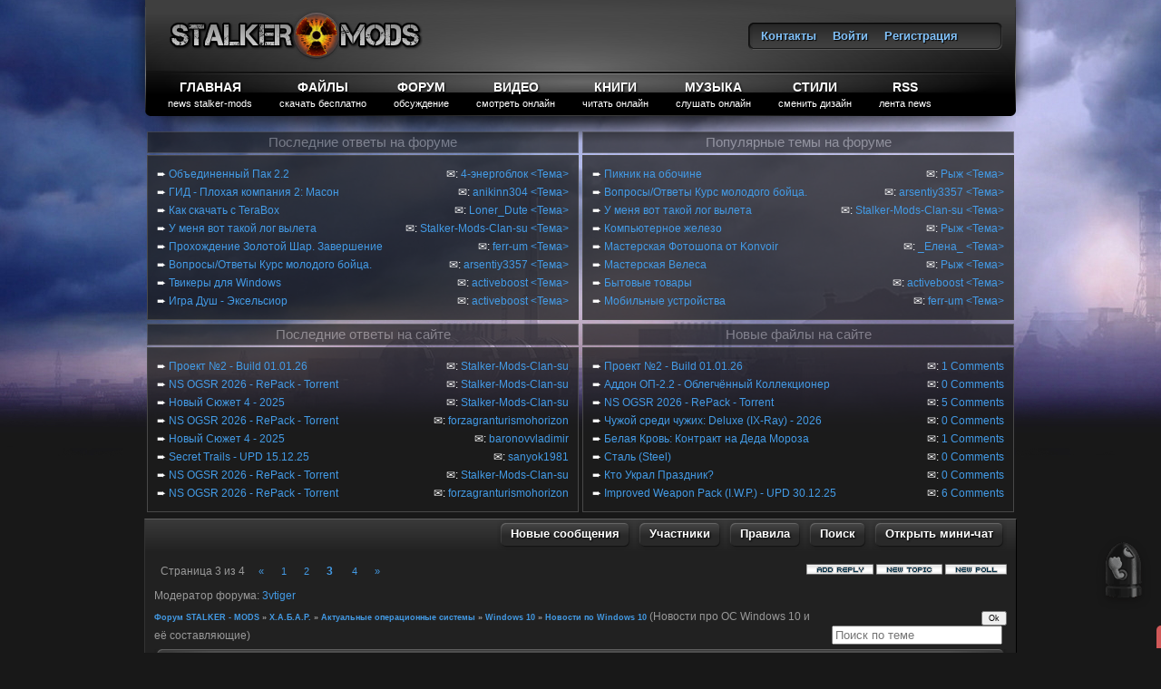

--- FILE ---
content_type: text/html; charset=UTF-8
request_url: https://stalker-mods.clan.su/forum/72-148-3
body_size: 22495
content:
<!DOCTYPE html PUBLIC "-//W3C//DTD XHTML 1.0 Transitional//EN" "http://www.w3.org/TR/xhtml1/DTD/xhtml1-transitional.dtd">

<html xmlns="//www.w3.org/1999/xhtml">
<head>
 
 
 
 
 <meta name="viewport" content="width=768">
 
 <meta name="description" content="Форум S.T.A.L.K.E.R - модификации, аддоны, дополнения, оптимизация, софт, программы, патчи, фиксы "/> 
 <meta name="keywords" content="моды, модификации, сталкер, аддон, файлы, бесплатно, патч, фикс, скачать, stalker, game, soft, программа, modding"/> 
 
 
<meta http-equiv="Content-Type" content="text/html; charset=utf-8" />
<title>Новости по Windows 10 - Страница 3 - Форум STALKER - MODS</title>
<style type="text/css" media="screen">@import url("/css/mainstyles.css");</style>
<link rel="stylesheet" type="text/css" href="/css/style1.css" media="screen" />
<link rel="alternate stylesheet" type="text/css" href="/css/style2.css" title="style2" media="screen" />
<link rel="alternate stylesheet" type="text/css" href="/css/style3.css" title="style3" media="screen" />
<link rel="alternate stylesheet" type="text/css" href="/css/style4.css" title="style4" media="screen" />
<link rel="alternate stylesheet" type="text/css" href="/css/style5.css" title="style5" media="screen" />
<link rel="alternate stylesheet" type="text/css" href="/css/style6.css" title="style6" media="screen" />
<script type="text/javascript" src="/js/styleswitch.js"></script>
<style type="text/css" media="screen">@import url("/css/template.css");</style>
<!--[if IE 7]>
<style type="text/css" media="screen">
@import url("/css/iestyles/iestyles7.css");
</style>
<![endif]-->
<!--[if IE 8]>
<style type="text/css" media="screen">
@import url("/css/iestyles/iestyles8.css");
</style>
<![endif]-->
 
 
 
 

	<link rel="stylesheet" href="/.s/src/base.min.css" />
	<link rel="stylesheet" href="/.s/src/layer7.min.css" />

	<script src="/.s/src/jquery-3.6.0.min.js"></script>
	
	<script src="/.s/src/uwnd.min.js"></script>
	<script src="//s756.ucoz.net/cgi/uutils.fcg?a=uSD&ca=2&ug=999&isp=1&r=0.600154808474471"></script>
	<link rel="stylesheet" href="/.s/src/ulightbox/ulightbox.min.css" />
	<link rel="stylesheet" href="/.s/src/social3.css" />
	<script src="/.s/src/ulightbox/ulightbox.min.js"></script>
	<script>
/* --- UCOZ-JS-DATA --- */
window.uCoz = {"uLightboxType":1,"mod":"fr","site":{"id":"6stalker-mods","host":"stalker-mods.clan.su","domain":"stalker-mods.su"},"language":"ru","ssid":"530040071004752017455","module":"forum","layerType":7,"sign":{"5255":"Помощник","7253":"Начать слайд-шоу","7287":"Перейти на страницу с фотографией.","3125":"Закрыть","7254":"Изменить размер","7252":"Предыдущий","5458":"Следующий","7251":"Запрошенный контент не может быть загружен. Пожалуйста, попробуйте позже."},"country":"US"};
/* --- UCOZ-JS-CODE --- */

	function Insert(qmid, user, text ) {
		user = user.replace(/\[/g, '\\[').replace(/\]/g, '\\]');
		if ( !!text ) {
			qmid = qmid.replace(/[^0-9]/g, "");
			paste("[quote="+user+";"+qmid+"]"+text+"[/quote]\n", 0);
		} else {
			_uWnd.alert('Выделите текст для цитирования', '', {w:230, h:80, tm:3000});
		}
	}

	function paste(text, flag ) {
		if ( document.selection && flag ) {
			document.addform.message.focus();
			document.addform.document.selection.createRange().text = text;
		} else {
			document.addform.message.value += text;
		}
	}

	function get_selection( ) {
		if ( window.getSelection ) {
			selection = window.getSelection().toString();
		} else if ( document.getSelection ) {
			selection = document.getSelection();
		} else {
			selection = document.selection.createRange().text;
		}
	}

	function pdel(id, n ) {
		if ( confirm('Вы подтверждаете удаление?') ) {
			(window.pDelBut = document.getElementById('dbo' + id))
				&& (pDelBut.width = pDelBut.height = 13) && (pDelBut.src = '/.s/img/ma/m/i2.gif');
			_uPostForm('', {url:'/forum/72-148-' + id + '-8-0-530040071004752017455', 't_pid': n});
		}
	}
 function uSocialLogin(t) {
			var params = {"google":{"width":700,"height":600},"yandex":{"height":515,"width":870},"vkontakte":{"height":400,"width":790},"ok":{"width":710,"height":390},"facebook":{"width":950,"height":520}};
			var ref = escape(location.protocol + '//' + ('stalker-mods.clan.su' || location.hostname) + location.pathname + ((location.hash ? ( location.search ? location.search + '&' : '?' ) + 'rnd=' + Date.now() + location.hash : ( location.search || '' ))));
			window.open('/'+t+'?ref='+ref,'conwin','width='+params[t].width+',height='+params[t].height+',status=1,resizable=1,left='+parseInt((screen.availWidth/2)-(params[t].width/2))+',top='+parseInt((screen.availHeight/2)-(params[t].height/2)-20)+'screenX='+parseInt((screen.availWidth/2)-(params[t].width/2))+',screenY='+parseInt((screen.availHeight/2)-(params[t].height/2)-20));
			return false;
		}
		function TelegramAuth(user){
			user['a'] = 9; user['m'] = 'telegram';
			_uPostForm('', {type: 'POST', url: '/index/sub', data: user});
		}
function loginPopupForm(params = {}) { new _uWnd('LF', ' ', -250, -100, { closeonesc:1, resize:1 }, { url:'/index/40' + (params.urlParams ? '?'+params.urlParams : '') }) }
/* --- UCOZ-JS-END --- */
</script>

	<style>.UhideBlock{display:none; }</style>
	<script type="text/javascript">new Image().src = "//counter.yadro.ru/hit;noadsru?r"+escape(document.referrer)+(screen&&";s"+screen.width+"*"+screen.height+"*"+(screen.colorDepth||screen.pixelDepth))+";u"+escape(document.URL)+";"+Date.now();</script><script type="text/javascript">if(['stalker-mods.clan.su','stalker-mods.clan.su'].indexOf(document.domain)<0)document.write('<meta http-equiv="refresh" content="0; url=https://stalker-mods.clan.su'+window.location.pathname+window.location.search+window.location.hash+'">');</script>
</head>
<body class="backgroundlevel-high bodylevel-high font-family-helvetica font-size-is-default menu-type-fusionmenu col12"  oncontextmenu="return false" oncopy="return false;" oncontextmenu="return false" onselectstart="return false;"  >
<div id="rt-background">
 <div id="rt-background2">
 <div id="rt-background3">
 <div class="rt-container">
 <div id="rt-header">
 <div id="rt-header-overlay">
 <div class="rt-grid-8 rt-alpha">
 <div class="rt-block"> <a href="/" id="rt-logo"></a> </div>
 </div>
 <div class="rt-grid-4 rt-omega">
 <div class="topbar"> <!--U1TOP1Z--><div class="rt-block">
 
 <div class="module-content">
 
 <div class="module-content2">
 
 <ul class="menu" >
 
 
 
 <li> <a class="bullet" href="/index/0-3" > <span> Контакты </span> </a> </li>
 
 
 
 
 
 
 <li> <a class="bullet" href="javascript:;" rel="nofollow" onclick="loginPopupForm(); return false;" > <span> Войти </span> </a> </li>
 
 
 
 <li> <a class="bullet" href="/register" > <span> Регистрация </span> </a> </li>
 
 
 
 <li> <a class="bullet" href="//stalker-mods.clan.su/index/10" > <span> Выход </span> </a> </li>
 
 
 </ul>
 
 
<!-- Yandex.RTB основной скрипт загрузчика-->
<script>window.yaContextCb=window.yaContextCb||[]</script>
<script src="https://yandex.ru/ads/system/context.js" async></script> 
<!-- /Yandex.RTB основной скрипт загрузчика-->
 
 
<!-- Yandex.RTB R-A-1620050-14 баннер в шапке для мобил-->
<script>
window.yaContextCb.push(() => {
 Ya.Context.AdvManager.render({
 "blockId": "R-A-1620050-14",
 "type": "topAd"
 })
})
</script> 
<!-- /Yandex.RTB R-A-1620050-14 баннер в шапке для мобил--> 
 
 
 

<!--LiveInternet counter--><script type="text/javascript">
new Image().src = "//counter.yadro.ru/hit?r"+
escape(document.referrer)+((typeof(screen)=="undefined")?"":
";s"+screen.width+"*"+screen.height+"*"+(screen.colorDepth?
screen.colorDepth:screen.pixelDepth))+";u"+escape(document.URL)+
";h"+escape(document.title.substring(0,80))+
";"+Math.random();</script><!--/LiveInternet--> 
 

 </div>
 
 </div>
 
</div><!--/U1TOP1Z--> </div>
 </div>
 <div class="clear"></div>
 </div>
 <div id="rt-menu">
 <div id="rt-menu-overlay"> <!--U1MENU1Z--><link rel="icon" href="/favicon.ico" type="image/x-icon">
<link rel="shortcut icon" href="/favicon.ico" type="image/x-icon">





<ul class="menutop">
 <li class="parent root"> <a class="daddy item bullet subtext nolink" href="/" > <span> Главная <em>News Stalker-Mods</em> </span> </a> </li>
 
 
 <li class="parent root"> <a class="daddy item bullet subtext nolink" href="/load/" > <span> Файлы <em>скачать бесплатно</em> </span> </a>
 <div class="fusion-submenu-wrapper level2">
 <div class="drop-top"></div>
 <ul class=" level2">
 
 <li class="item"> <a href="/publ/" class="orphan item bullet"> <span> Софт для STALKER </span> </a> </li>
 
 <li class="item"> <a href="/board/" class="daddy item bullet"> <span> Читы, коды </span> </a> 
 <div class="fusion-submenu-wrapper level4">
 <div class="drop-top"></div>
 <ul class=" level4">
 <li class="item"> <a href="/board/s_t_a_l_k_e_r_chity_kody_trejnery/33" class="orphan item bullet"> <span> STALKER Cheat </span> </a> </li>
 <li class="item"> <a href="/board/trejnery_chity_kody_k_igram/31" class="orphan item bullet"> <span> Game Cheat </span> </a> </li>
 <li class="item"> <a href="/board/s_t_a_l_k_e_r_chity_kody_trejnery/kody_sokhranenija_i_prochie_sekrety_igr/2" class="orphan item bullet"> <span> Сталкер Читы </span> </a> </li>
 <li class="item"> <a href="/board/trejnery_chity_kody_k_igram/chity_dlja_igr/95" class="orphan item bullet"> <span> Читы к играм </span> </a> </li> 
 
 </ul>
 </div> 
 </li> 
 
 <li class="item"> <a href="/photo/" class="orphan item bullet"> <span> Картинки, арты </span> </a> </li>
 
 <li class="item"> <a href="/load/" class="daddy item bullet"> <span> Модификации </span> </a> 
 <div class="fusion-submenu-wrapper level3">
 <div class="drop-top"></div>
 <ul class=" level3">
 <li class="item"> <a href="/load/stalker_zov_pripjati/1" class="orphan item bullet"> <span> S.T.A.L.K.E.R. CoP </span> </a> </li>
 <li class="item"> <a href="/load/s_t_a_l_k_e_r_chistoe_nebo/4" class="orphan item bullet"> <span> S.T.A.L.K.E.R. CS</span> </a></li> 
 <li class="item"> <a href="/load/s_t_a_l_k_e_r_ten_chernobylja/5" class="orphan item bullet"> <span> S.T.A.L.K.E.R. SoC</span> </a></li> 
 <li class="item"> <a href="/load/s_t_a_l_k_e_r_call_of_chernobyl/50" class="orphan item bullet"> <span> S.T.A.L.K.E.R. CoC </span> </a></li>
 <li class="item"> <a href="/load/stalker_drugie_platformy/29" class="orphan item bullet"> <span> Другие платформы </span> </a></li> 
 </li>
 </ul> 
 </div>
 </li>
 
 <li class="item"> <a href="/dir/" class="orphan item bullet"> <span> Каталог музыки </span> </a> </li> 
 
 
 </ul> 
 </div> 
 </li>
 
 
 
 <li class="parent root"> <a class="daddy item bullet subtext nolink" href="/forum/" > <span> Форум <em>Обсуждение</em></span> </a>
 <div class="fusion-submenu-wrapper level2">
 <div class="drop-top"></div>
 <ul class=" level2">
 <li class="item"> <a href="/forum/58" class="orphan item bullet"> <span> Моддинг S.T.A.L.K.E.R. </span> </a> </li>
 <li class="item"> <a href="/forum/68" class="orphan item bullet"> <span> Х.А.Б.А.Р. </span> </a> </li> 
 <li class="item"> <a href="/forum/4" class="orphan item bullet"> <span> S.T.A.L.K.E.R. CoP </span> </a> </li>
 <li class="item"> <a href="/forum/110" class="orphan item bullet"> <span> S.T.A.L.K.E.R. CS </span> </a> </li>
 <li class="item"> <a href="/forum/10" class="orphan item bullet"> <span> S.T.A.L.K.E.R. SoC </span> </a> </li>
 <li class="item"> <a href="/forum/139" class="orphan item bullet"> <span> S.T.A.L.K.E.R. CoC </span> </a> </li> 
 <li class="item"> <a href="/forum/13" class="orphan item bullet"> <span> CryEngine </span> </a> </li>
 <li class="item"> <a href="/forum/60" class="orphan item bullet"> <span> Кодинг </span> </a> </li>

 </ul>
 </div>
 </li>
 
 
 <li class="parent root"> <a class="daddy item bullet subtext nolink" href="/video/" > <span> Видео <em>Смотреть онлайн</em></span> </a> 
 <div class="fusion-submenu-wrapper level2">
 <div class="drop-top"></div>
 <ul class=" level2">
 <li class="item"> <a href="/video" class="orphan item bullet"> <span> STALKER моды </span> </a> </li> 
 <li class="item"> <a href="/video/vic/prokhozhdenie_modov_s_t_a_l_k_e_r" class="orphan item bullet"> <span> STALKER летсплей</span> </a> </li>
 <li class="item"> <a href="/video/vic/filmy_s_t_a_l_k_e_r" class="orphan item bullet"> <span> STALKER фильм </span> </a> </li>
 <li class="item"> <a href="/video/vic/serialy_s_t_a_l_k_e_r" class="orphan item bullet"> <span> STALKER сериал </span> </a> </li>
 <li class="item"> <a href="/video/vic/stalker_modding" class="orphan item bullet"> <span> STALKER моддинг </span> </a> </li>
 
 
 </ul>
 </div> </li> 
 
 
 
 <li class="parent root"> <a class="daddy item bullet subtext nolink" href="/blog" > <span> Книги <em>Читать онлайн</em></span> </a></li>
 
 <li class="parent root"> <a class="daddy item bullet subtext nolink" href="/dir" > <span> Музыка <em>Слушать онлайн</em></span> </a></li> 
 
 
 <li class="parent root"> <a class="daddy item bullet subtext nolink" href="#" > <span> Стили <em>Сменить дизайн</em></span> </a>
 <div class="fusion-submenu-wrapper level2">
 <div class="drop-top"></div>
 <ul>
 <li class="item"> <a class="orphan item bullet" href="javascript:chooseStyle('none', 60)" checked="checked"> <span onclick="document.getElementById('mchatIfm2').src='/mchat/?'+Math.random();"> <img src="/images/icons/icon-style5.png" alt="icon-style1.png"> Blue Dark </span> </a> </li>
 <li class="item"> <a class="orphan item bullet" href="javascript:chooseStyle('style2', 60)"> <span onclick="document.getElementById('mchatIfm2').src='/mchat/?'+Math.random();"> <img src="/images/icons/icon-style2.png" alt="icon-style2.png"> Blue Light </span> </a> </li>
 <li class="item"> <a class="orphan item bullet" href="javascript:chooseStyle('style3', 60)"> <span onclick="document.getElementById('mchatIfm2').src='/mchat/?'+Math.random();"> <img src="/images/icons/icon-style3.png" alt="icon-style3.png"> Green Dark </span> </a> </li>
 <li class="item"> <a class="orphan item bullet" href="javascript:chooseStyle('style4', 60)"> <span onclick="document.getElementById('mchatIfm2').src='/mchat/?'+Math.random();"> <img src="/images/icons/icon-style4.png" alt="icon-style4.png"> Violet Light </span> </a> </li>
 <li class="item"> <a class="orphan item bullet" href="javascript:chooseStyle('style5', 60)"> <span onclick="document.getElementById('mchatIfm2').src='/mchat/?'+Math.random();"> <img src="/images/icons/icon-style1.png" alt="icon-style5.png"> Red Dark </span> </a> </li>
 <li class="item"> <a class="orphan item bullet" href="javascript:chooseStyle('style6', 60)"> <span onclick="document.getElementById('mchatIfm2').src='/mchat/?'+Math.random();"> <img src="/images/icons/icon-style6.png" alt="icon-style6.png"> Red Light </span> </a> </li>
 </ul>
 </div>
 </li>
 <li class="parent root"> <a class="daddy item bullet subtext nolink" href="/news/rss/" > <span> RSS <em>Лента news</em> </span> </a> </li>



</ul>

<div class="album" style="background-image:url('/images/oblako/5050.png'); position: relative; top: -64px; left: 164px ">
<div class="ringbase ring1"></div>
<div class="ringbase ring2"></div>
<div class="pulse"></div>
</div><!--/U1MENU1Z-->
 <div class="clear"></div>
 </div>
 </div>
 </div>
 <div id="rt-showcase"> <!--U1STALKER1Z--><!--informer--> 
 <table width="100%" cellpadding="0" cellspacing="0" > 
 <tr> 
 <td> 
 <table width="100%" cellpadding="0" cellspacing="2" align="center"> 

 <tr><td style="background: 

 #1C1C1C;color:#828282;height:22px;font-size:15px;border:1px solid 
 #494949; opacity: 0.7;" align="center">Последние ответы на 
 форуме</td></tr> 
 <tr><td style="padding: 10px; border:solid 1px #484848;background: rgba(28, 28, 28, 0.75) 
 "> <table cellpadding="0" cellspacing="0" width="100%" style="padding: 2.5 0 2.5 0;">   <td align="left">➨ <a href="//stalker-mods.clan.su/forum/29-689-0-17">Объединенный Пак 2.2</a></td>   <td align="right"> ✉: <a href="javascript:;" rel="nofollow" onclick="window.open('/index/8-0-4~%D1%8D%D0%BD%D0%B5%D1%80%D0%B3%D0%BE%D0%B1%D0%BB%D0%BE%D0%BA', 'up45', 'scrollbars=1,top=0,left=0,resizable=1,width=700,height=375'); return false;" class="uLPost">4-энергоблок</a>   <a href="//stalker-mods.clan.su/forum/29-689"><Тема></a>  </td>   </table><table cellpadding="0" cellspacing="0" width="100%" style="padding: 2.5 0 2.5 0;">   <td align="left">➨ <a href="//stalker-mods.clan.su/forum/125-680-0-17">ГИД - Плохая компания 2: Масон</a></td>   <td align="right"> ✉: <a href="javascript:;" rel="nofollow" onclick="window.open('/index/8-0-anikinn304', 'up45', 'scrollbars=1,top=0,left=0,resizable=1,width=700,height=375'); return false;" class="uLPost">anikinn304</a>   <a href="//stalker-mods.clan.su/forum/125-680"><Тема></a>  </td>   </table><table cellpadding="0" cellspacing="0" width="100%" style="padding: 2.5 0 2.5 0;">   <td align="left">➨ <a href="//stalker-mods.clan.su/forum/84-703-0-17">Как скачать с TeraBox</a></td>   <td align="right"> ✉: <a href="javascript:;" rel="nofollow" onclick="window.open('/index/8-0-Loner_Dute', 'up45', 'scrollbars=1,top=0,left=0,resizable=1,width=700,height=375'); return false;" class="uLPost">Loner_Dute</a>   <a href="//stalker-mods.clan.su/forum/84-703"><Тема></a>  </td>   </table><table cellpadding="0" cellspacing="0" width="100%" style="padding: 2.5 0 2.5 0;">   <td align="left">➨ <a href="//stalker-mods.clan.su/forum/79-163-0-17">У меня вот такой лог вылета</a></td>   <td align="right"> ✉: <a href="javascript:;" rel="nofollow" onclick="window.open('/index/8-0-Stalker~Mods~Clan~su', 'up45', 'scrollbars=1,top=0,left=0,resizable=1,width=700,height=375'); return false;" class="uLPost">Stalker-Mods-Clan-su</a>   <a href="//stalker-mods.clan.su/forum/79-163"><Тема></a>  </td>   </table><table cellpadding="0" cellspacing="0" width="100%" style="padding: 2.5 0 2.5 0;">   <td align="left">➨ <a href="//stalker-mods.clan.su/forum/136-328-0-17">Прохождение Золотой Шар. Завершение</a></td>   <td align="right"> ✉: <a href="javascript:;" rel="nofollow" onclick="window.open('/index/8-0-ferr~um', 'up45', 'scrollbars=1,top=0,left=0,resizable=1,width=700,height=375'); return false;" class="uLPost">ferr-um</a>   <a href="//stalker-mods.clan.su/forum/136-328"><Тема></a>  </td>   </table><table cellpadding="0" cellspacing="0" width="100%" style="padding: 2.5 0 2.5 0;">   <td align="left">➨ <a href="//stalker-mods.clan.su/forum/59-28-0-17">Вопросы/Ответы Курс молодого бойца.</a></td>   <td align="right"> ✉: <a href="javascript:;" rel="nofollow" onclick="window.open('/index/8-0-arsentiy3357', 'up45', 'scrollbars=1,top=0,left=0,resizable=1,width=700,height=375'); return false;" class="uLPost">arsentiy3357</a>   <a href="//stalker-mods.clan.su/forum/59-28"><Тема></a>  </td>   </table><table cellpadding="0" cellspacing="0" width="100%" style="padding: 2.5 0 2.5 0;">   <td align="left">➨ <a href="//stalker-mods.clan.su/forum/91-176-0-17">Твикеры для Windows</a></td>   <td align="right"> ✉: <a href="javascript:;" rel="nofollow" onclick="window.open('/index/8-0-activeboost', 'up45', 'scrollbars=1,top=0,left=0,resizable=1,width=700,height=375'); return false;" class="uLPost">activeboost</a>   <a href="//stalker-mods.clan.su/forum/91-176"><Тема></a>  </td>   </table><table cellpadding="0" cellspacing="0" width="100%" style="padding: 2.5 0 2.5 0;">   <td align="left">➨ <a href="//stalker-mods.clan.su/forum/215-501-0-17">Игра Душ - Эксельсиор</a></td>   <td align="right"> ✉: <a href="javascript:;" rel="nofollow" onclick="window.open('/index/8-0-activeboost', 'up45', 'scrollbars=1,top=0,left=0,resizable=1,width=700,height=375'); return false;" class="uLPost">activeboost</a>   <a href="//stalker-mods.clan.su/forum/215-501"><Тема></a>  </td>   </table> </td></tr> 
 </table> 
 </td> 
 <td> 
 <table width="100%" cellpadding="0" cellspacing="2" align="center"> 

 <tr><td style="background: 

 #1C1C1C;color:#828282;height:22px;font-size:15px;border:1px solid 
 #494949; opacity: 0.7" align="center">Популярные темы на 
 форуме</td></tr> 
 <tr><td style="padding: 10px; border:solid 1px #484848;background: rgba(28, 28, 28, 0.75) 
 "><table cellpadding="0" cellspacing="0" width="100%" style="padding: 2.5 0 2.5 0;">   <td align="left">➨ <a href="//stalker-mods.clan.su/forum/92-102-0-17">Пикник на обочине</a></td>   <td align="right"> ✉: <a href="javascript:;" rel="nofollow" onclick="window.open('/index/8-0-%D0%A0%D1%8B%D0%B6', 'up45', 'scrollbars=1,top=0,left=0,resizable=1,width=700,height=375'); return false;" class="uLPost">Рыж</a>     <a href="//stalker-mods.clan.su/forum/92-102"><Тема> </a>  </td>   </table><table cellpadding="0" cellspacing="0" width="100%" style="padding: 2.5 0 2.5 0;">   <td align="left">➨ <a href="//stalker-mods.clan.su/forum/59-28-0-17">Вопросы/Ответы Курс молодого бойца.</a></td>   <td align="right"> ✉: <a href="javascript:;" rel="nofollow" onclick="window.open('/index/8-0-arsentiy3357', 'up45', 'scrollbars=1,top=0,left=0,resizable=1,width=700,height=375'); return false;" class="uLPost">arsentiy3357</a>     <a href="//stalker-mods.clan.su/forum/59-28"><Тема> </a>  </td>   </table><table cellpadding="0" cellspacing="0" width="100%" style="padding: 2.5 0 2.5 0;">   <td align="left">➨ <a href="//stalker-mods.clan.su/forum/79-163-0-17">У меня вот такой лог вылета</a></td>   <td align="right"> ✉: <a href="javascript:;" rel="nofollow" onclick="window.open('/index/8-0-Stalker~Mods~Clan~su', 'up45', 'scrollbars=1,top=0,left=0,resizable=1,width=700,height=375'); return false;" class="uLPost">Stalker-Mods-Clan-su</a>     <a href="//stalker-mods.clan.su/forum/79-163"><Тема> </a>  </td>   </table><table cellpadding="0" cellspacing="0" width="100%" style="padding: 2.5 0 2.5 0;">   <td align="left">➨ <a href="//stalker-mods.clan.su/forum/75-189-0-17">Компьютерное железо</a></td>   <td align="right"> ✉: <a href="javascript:;" rel="nofollow" onclick="window.open('/index/8-0-%D0%A0%D1%8B%D0%B6', 'up45', 'scrollbars=1,top=0,left=0,resizable=1,width=700,height=375'); return false;" class="uLPost">Рыж</a>     <a href="//stalker-mods.clan.su/forum/75-189"><Тема> </a>  </td>   </table><table cellpadding="0" cellspacing="0" width="100%" style="padding: 2.5 0 2.5 0;">   <td align="left">➨ <a href="//stalker-mods.clan.su/forum/80-194-0-17">Мастерская Фотошопа от Konvoir</a></td>   <td align="right"> ✉: <a href="javascript:;" rel="nofollow" onclick="window.open('/index/8-0-_%D0%95%D0%BB%D0%B5%D0%BD%D0%B0_', 'up45', 'scrollbars=1,top=0,left=0,resizable=1,width=700,height=375'); return false;" class="uLPost">_Елена_</a>     <a href="//stalker-mods.clan.su/forum/80-194"><Тема> </a>  </td>   </table><table cellpadding="0" cellspacing="0" width="100%" style="padding: 2.5 0 2.5 0;">   <td align="left">➨ <a href="//stalker-mods.clan.su/forum/80-185-0-17">Мастерская Велеса</a></td>   <td align="right"> ✉: <a href="javascript:;" rel="nofollow" onclick="window.open('/index/8-0-%D0%A0%D1%8B%D0%B6', 'up45', 'scrollbars=1,top=0,left=0,resizable=1,width=700,height=375'); return false;" class="uLPost">Рыж</a>     <a href="//stalker-mods.clan.su/forum/80-185"><Тема> </a>  </td>   </table><table cellpadding="0" cellspacing="0" width="100%" style="padding: 2.5 0 2.5 0;">   <td align="left">➨ <a href="//stalker-mods.clan.su/forum/75-201-0-17">Бытовые товары</a></td>   <td align="right"> ✉: <a href="javascript:;" rel="nofollow" onclick="window.open('/index/8-0-activeboost', 'up45', 'scrollbars=1,top=0,left=0,resizable=1,width=700,height=375'); return false;" class="uLPost">activeboost</a>     <a href="//stalker-mods.clan.su/forum/75-201"><Тема> </a>  </td>   </table><table cellpadding="0" cellspacing="0" width="100%" style="padding: 2.5 0 2.5 0;">   <td align="left">➨ <a href="//stalker-mods.clan.su/forum/75-243-0-17">Мобильные устройства</a></td>   <td align="right"> ✉: <a href="javascript:;" rel="nofollow" onclick="window.open('/index/8-0-ferr~um', 'up45', 'scrollbars=1,top=0,left=0,resizable=1,width=700,height=375'); return false;" class="uLPost">ferr-um</a>     <a href="//stalker-mods.clan.su/forum/75-243"><Тема> </a>  </td>   </table></td></tr> 
 </table> 
 </td> 
 </tr> 
 <tr> 
 <td> 
 <table width="100%" cellpadding="0" cellspacing="2" align="center"> 

 <tr><td style="background: 

 #1C1C1C;color:#828282;height:22px;font-size:15px;border:1px solid 
 #494949; opacity: 0.7" align="center">Последние ответы на сайте</td></tr> 

 <tr><td style="padding: 10px; border:solid 1px 
 #484848;background: rgba(28, 28, 28, 0.75) 
 "><!-- #22 'Все модули - последние комментарии' --><table cellpadding="0" cellspacing="0" width="100%" style="padding: 2.5 0 2.5 0;">   <td align="left">➨ <a href="//stalker-mods.clan.su/load/stalker_cop/stalker_zov_pripjati/proekt_2_build_01_01_26/1-1-0-7421">Проект №2 - Build 01.01.26</a> </td>   <td align="right">   ✉:   <a href="javascript:;" rel="nofollow" onclick="window.open('/index/8-296379', 'up296379', 'scrollbars=1,top=0,left=0,resizable=1,width=700,height=375'); return false;" > Stalker-Mods-Clan-su</a>  </td>   </table><table cellpadding="0" cellspacing="0" width="100%" style="padding: 2.5 0 2.5 0;">   <td align="left">➨ <a href="//stalker-mods.clan.su/load/s_t_a_l_k_e_r_ten_chernobylja/s_t_a_l_k_e_r_ten_chernobylja/ns_ogsr_2026_repack_torrent/5-1-0-7419">NS OGSR 2026 - RePack - Torrent</a> </td>   <td align="right">   ✉:   <a href="javascript:;" rel="nofollow" onclick="window.open('/index/8-296379', 'up296379', 'scrollbars=1,top=0,left=0,resizable=1,width=700,height=375'); return false;" > Stalker-Mods-Clan-su</a>  </td>   </table><table cellpadding="0" cellspacing="0" width="100%" style="padding: 2.5 0 2.5 0;">   <td align="left">➨ <a href="//stalker-mods.clan.su/news/novyj_sjuzhet_4_2025/2026-01-12-7900">Новый Сюжет 4 - 2025</a> </td>   <td align="right">   ✉:   <a href="javascript:;" rel="nofollow" onclick="window.open('/index/8-296379', 'up296379', 'scrollbars=1,top=0,left=0,resizable=1,width=700,height=375'); return false;" > Stalker-Mods-Clan-su</a>  </td>   </table><table cellpadding="0" cellspacing="0" width="100%" style="padding: 2.5 0 2.5 0;">   <td align="left">➨ <a href="//stalker-mods.clan.su/load/s_t_a_l_k_e_r_ten_chernobylja/s_t_a_l_k_e_r_ten_chernobylja/ns_ogsr_2026_repack_torrent/5-1-0-7419">NS OGSR 2026 - RePack - Torrent</a> </td>   <td align="right">   ✉:   <a href="javascript:;" rel="nofollow" onclick="window.open('/index/8-269606', 'up269606', 'scrollbars=1,top=0,left=0,resizable=1,width=700,height=375'); return false;" > forzagranturismohorizon</a>  </td>   </table><table cellpadding="0" cellspacing="0" width="100%" style="padding: 2.5 0 2.5 0;">   <td align="left">➨ <a href="//stalker-mods.clan.su/news/novyj_sjuzhet_4_2025/2026-01-12-7900">Новый Сюжет 4 - 2025</a> </td>   <td align="right">   ✉:   <a href="javascript:;" rel="nofollow" onclick="window.open('/index/8-334425', 'up334425', 'scrollbars=1,top=0,left=0,resizable=1,width=700,height=375'); return false;" > baronovvladimir</a>  </td>   </table><table cellpadding="0" cellspacing="0" width="100%" style="padding: 2.5 0 2.5 0;">   <td align="left">➨ <a href="//stalker-mods.clan.su/load/s_t_a_l_k_e_r_ten_chernobylja/s_t_a_l_k_e_r_ten_chernobylja/secret_trails_upd_15_12_25/5-1-0-7395">Secret Trails - UPD 15.12.25</a> </td>   <td align="right">   ✉:   <a href="javascript:;" rel="nofollow" onclick="window.open('/index/8-10291', 'up10291', 'scrollbars=1,top=0,left=0,resizable=1,width=700,height=375'); return false;" > sanyok1981</a>  </td>   </table><table cellpadding="0" cellspacing="0" width="100%" style="padding: 2.5 0 2.5 0;">   <td align="left">➨ <a href="//stalker-mods.clan.su/load/s_t_a_l_k_e_r_ten_chernobylja/s_t_a_l_k_e_r_ten_chernobylja/ns_ogsr_2026_repack_torrent/5-1-0-7419">NS OGSR 2026 - RePack - Torrent</a> </td>   <td align="right">   ✉:   <a href="javascript:;" rel="nofollow" onclick="window.open('/index/8-296379', 'up296379', 'scrollbars=1,top=0,left=0,resizable=1,width=700,height=375'); return false;" > Stalker-Mods-Clan-su</a>  </td>   </table><table cellpadding="0" cellspacing="0" width="100%" style="padding: 2.5 0 2.5 0;">   <td align="left">➨ <a href="//stalker-mods.clan.su/load/s_t_a_l_k_e_r_ten_chernobylja/s_t_a_l_k_e_r_ten_chernobylja/ns_ogsr_2026_repack_torrent/5-1-0-7419">NS OGSR 2026 - RePack - Torrent</a> </td>   <td align="right">   ✉:   <a href="javascript:;" rel="nofollow" onclick="window.open('/index/8-269606', 'up269606', 'scrollbars=1,top=0,left=0,resizable=1,width=700,height=375'); return false;" > forzagranturismohorizon</a>  </td>   </table></td></tr> 
 </table> 
 </td> 
 <td> 
 <table width="100%" cellpadding="0" cellspacing="2" align="center"> 

 <tr><td style="background: 

 #1C1C1C;color:#828282;height:22px;font-size:15px;border:1px solid 
 #494949; opacity: 0.7" align="center">Новые файлы на сайте</td></tr> 

 <tr><td style="padding: 10px; border:solid 1px 
 #484848; background: rgba(28, 28, 28, 0.75) 
 "><table cellpadding="0" cellspacing="0" width="100%" style="padding: 2.5 0 2.5 0; overflow: hidden; ">   <td align="left">➨ <a href="https://stalker-mods.clan.su/load/stalker_cop/stalker_zov_pripjati/proekt_2_build_01_01_26/1-1-0-7421">Проект №2 - Build 01.01.26</a></td>   <td align="right">  ✉: <a href="https://stalker-mods.clan.su/load/stalker_cop/stalker_zov_pripjati/proekt_2_build_01_01_26/1-1-0-7421#comments">1 Comments</a>    </td>   </table><table cellpadding="0" cellspacing="0" width="100%" style="padding: 2.5 0 2.5 0; overflow: hidden; ">   <td align="left">➨ <a href="https://stalker-mods.clan.su/load/s_t_a_l_k_e_r_ten_chernobylja/s_t_a_l_k_e_r_ten_chernobylja/addon_dlja_op_2_2_oblegchjonnyj_kollekcioner/5-1-0-7420">Аддон ОП-2.2 - Облегчённый Коллекционер</a></td>   <td align="right">  ✉: <a href="https://stalker-mods.clan.su/load/s_t_a_l_k_e_r_ten_chernobylja/s_t_a_l_k_e_r_ten_chernobylja/addon_dlja_op_2_2_oblegchjonnyj_kollekcioner/5-1-0-7420#comments">0 Comments</a>    </td>   </table><table cellpadding="0" cellspacing="0" width="100%" style="padding: 2.5 0 2.5 0; overflow: hidden; ">   <td align="left">➨ <a href="https://stalker-mods.clan.su/load/s_t_a_l_k_e_r_ten_chernobylja/s_t_a_l_k_e_r_ten_chernobylja/ns_ogsr_2026_repack_torrent/5-1-0-7419">NS OGSR 2026 - RePack - Torrent</a></td>   <td align="right">  ✉: <a href="https://stalker-mods.clan.su/load/s_t_a_l_k_e_r_ten_chernobylja/s_t_a_l_k_e_r_ten_chernobylja/ns_ogsr_2026_repack_torrent/5-1-0-7419#comments">5 Comments</a>    </td>   </table><table cellpadding="0" cellspacing="0" width="100%" style="padding: 2.5 0 2.5 0; overflow: hidden; ">   <td align="left">➨ <a href="https://stalker-mods.clan.su/load/stalker_cop/stalker_zov_pripjati/chuzhoj_sredi_chuzhikh_deluxe_ix_ray_2026/1-1-0-7418">Чужой среди чужих: Deluxe (IX-Ray) - 2026</a></td>   <td align="right">  ✉: <a href="https://stalker-mods.clan.su/load/stalker_cop/stalker_zov_pripjati/chuzhoj_sredi_chuzhikh_deluxe_ix_ray_2026/1-1-0-7418#comments">0 Comments</a>    </td>   </table><table cellpadding="0" cellspacing="0" width="100%" style="padding: 2.5 0 2.5 0; overflow: hidden; ">   <td align="left">➨ <a href="https://stalker-mods.clan.su/load/s_t_a_l_k_e_r_ten_chernobylja/s_t_a_l_k_e_r_ten_chernobylja/belaja_krov_kontrakt_na_deda_moroza/5-1-0-7417">Белая Кровь: Контракт на Деда Мороза</a></td>   <td align="right">  ✉: <a href="https://stalker-mods.clan.su/load/s_t_a_l_k_e_r_ten_chernobylja/s_t_a_l_k_e_r_ten_chernobylja/belaja_krov_kontrakt_na_deda_moroza/5-1-0-7417#comments">1 Comments</a>    </td>   </table><table cellpadding="0" cellspacing="0" width="100%" style="padding: 2.5 0 2.5 0; overflow: hidden; ">   <td align="left">➨ <a href="https://stalker-mods.clan.su/load/s_t_a_l_k_e_r_ten_chernobylja/s_t_a_l_k_e_r_ten_chernobylja/stal_steel/5-1-0-7416">Сталь (Steel)</a></td>   <td align="right">  ✉: <a href="https://stalker-mods.clan.su/load/s_t_a_l_k_e_r_ten_chernobylja/s_t_a_l_k_e_r_ten_chernobylja/stal_steel/5-1-0-7416#comments">0 Comments</a>    </td>   </table><table cellpadding="0" cellspacing="0" width="100%" style="padding: 2.5 0 2.5 0; overflow: hidden; ">   <td align="left">➨ <a href="https://stalker-mods.clan.su/load/stalker_cop/stalker_zov_pripjati/kto_ukral_prazdnik/1-1-0-7415">Кто Украл Праздник?</a></td>   <td align="right">  ✉: <a href="https://stalker-mods.clan.su/load/stalker_cop/stalker_zov_pripjati/kto_ukral_prazdnik/1-1-0-7415#comments">0 Comments</a>    </td>   </table><table cellpadding="0" cellspacing="0" width="100%" style="padding: 2.5 0 2.5 0; overflow: hidden; ">   <td align="left">➨ <a href="https://stalker-mods.clan.su/load/s_t_a_l_k_e_r_call_of_chernobyl/vse_mody_na_s_t_a_l_k_e_r_call_of_chernobyl/improved_weapon_pack_i_w_p_upd_30_12_25/51-1-0-7414">Improved Weapon Pack (I.W.P.) - UPD 30.12.25</a></td>   <td align="right">  ✉: <a href="https://stalker-mods.clan.su/load/s_t_a_l_k_e_r_call_of_chernobyl/vse_mody_na_s_t_a_l_k_e_r_call_of_chernobyl/improved_weapon_pack_i_w_p_upd_30_12_25/51-1-0-7414#comments">6 Comments</a>    </td>   </table></td></tr> 
 </table> 
 </td> 
 </tr> 
 </table> 
 <!--/informer--><!--/U1STALKER1Z-->
 <div class="clear"></div>
 </div>
 <div id="rt-main-surround">
 <div class="forumContent">
 <table border="0" cellpadding="0" height="30" cellspacing="0" width="100%">
 <tr>
 
 
 
 
<center>
<!-- Yandex.RTB R-A-1620050-1 -->
<div id="yandex_rtb_R-A-1620050-1"></div>
<script>window.yaContextCb.push(()=>{
 Ya.Context.AdvManager.render({
 renderTo: 'yandex_rtb_R-A-1620050-1',
 blockId: 'R-A-1620050-1'
 })
})</script>
</center>

 
 <td align="right">
 
 <a class="fNavLink readon" href="/forum/0-0-1-34" rel="nofollow"> <!--<s5209>--><span>Новые сообщения</span><!--</s>--></a> <a class="fNavLink readon" href="/forum/0-0-1-35" rel="nofollow"><!--<s5216>--><span>Участники</span><!--</s>--></a> <a class="fNavLink readon" href="/forum/0-0-0-36" rel="nofollow"><!--<s5166>--><span>Правила</span><!--</s>--></a> <a class="fNavLink readon" href="/forum/0-0-0-6" rel="nofollow"><!--<s3163>--><span>Поиск</span><!--</s>--></a> <a class="fNavLink readon" href="#" onclick="openchat();"><span>Открыть мини-чат</span></a> </td>
 </tr>
 </table> 
 
 
 
		

		<table class="ThrTopButtonsTbl" border="0" width="100%" cellspacing="0" cellpadding="0">
			<tr class="ThrTopButtonsRow1">
				<td width="50%" class="ThrTopButtonsCl11">
	<ul class="switches switchesTbl forum-pages">
		<li class="pagesInfo">Страница <span class="curPage">3</span> из <span class="numPages">4</span></li>
		<li class="switch switch-back"><a class="switchBack" href="/forum/72-148-2" title="Предыдущая"><span>&laquo;</span></a></li> <li class="switch"><a class="switchDigit" href="/forum/72-148-1">1</a></li>
	<li class="switch"><a class="switchDigit" href="/forum/72-148-2">2</a></li>
	<li class="switchActive">3</li>
	<li class="switch"><a class="switchDigit" href="/forum/72-148-4">4</a></li> <li class="switch switch-next"><a class="switchNext" href="/forum/72-148-4" title="Следующая"><span>&raquo;</span></a></li>
	</ul></td>
				<td align="right" class="frmBtns ThrTopButtonsCl12"><div id="frmButns83"><a href="javascript:;" rel="nofollow" onclick="_uWnd.alert('Необходима авторизация для данного действия. Войдите или зарегистрируйтесь.','',{w:230,h:80,tm:3000});return false;"><img alt="" style="margin:0;padding:0;border:0;" title="Ответить" src="/.s/img/fr/bt/2/t_reply.gif" /></a> <a href="javascript:;" rel="nofollow" onclick="_uWnd.alert('Необходима авторизация для данного действия. Войдите или зарегистрируйтесь.','',{w:230,h:80,tm:3000});return false;"><img alt="" style="margin:0;padding:0;border:0;" title="Новая тема" src="/.s/img/fr/bt/2/t_new.gif" /></a> <a href="javascript:;" rel="nofollow" onclick="_uWnd.alert('Необходима авторизация для данного действия. Войдите или зарегистрируйтесь.','',{w:230,h:80,tm:3000});return false;"><img alt="" style="margin:0;padding:0;border:0;" title="Новый опрос" src="/.s/img/fr/bt/2/t_poll.gif" /></a></div></td></tr>
			<tr class="ThrTopButtonsRow2">
	<td class="forumModerBlock ThrTopButtonsCl21"><span class="moders-wrapper">Модератор форума: <a href="javascript:;" rel="nofollow" onclick="window.open('/index/8-0-3vtiger', 'up48', 'scrollbars=1,top=0,left=0,resizable=1,width=700,height=375'); return false;" class="forumModer">3vtiger</a></span></td>
	<td class="ThrTopButtonsCl22">&nbsp;</td></tr>
		</table>
		
	<table class="ThrForumBarTbl" border="0" width="100%" cellspacing="0" cellpadding="0">
		<tr class="ThrForumBarRow1">
			<td class="forumNamesBar ThrForumBarCl11 breadcrumbs" style="padding-top:3px;padding-bottom:5px;">
				<a class="forumBar breadcrumb-item" href="/forum/">Форум STALKER - MODS</a>  <span class="breadcrumb-sep">&raquo;</span> <a class="forumBar breadcrumb-item" href="/forum/68">Х.А.Б.А.Р.</a> <span class="breadcrumb-sep">&raquo;</span> <a class="forumBar breadcrumb-item" href="/forum/81">Актуальные операционные системы</a> <span class="breadcrumb-sep">&raquo;</span> <a class="forumBar breadcrumb-item" href="/forum/72">Windows 10</a> <span class="breadcrumb-sep">&raquo;</span> <a class="forumBarA" href="/forum/72-148-1">Новости по Windows 10</a> <span class="thDescr">(Новости про ОС Windows 10 и её составляющие)</span></td><td class="ThrForumBarCl12" >
	
	<script>
	function check_search(form ) {
		if ( form.s.value.length < 3 ) {
			_uWnd.alert('Вы ввели слишком короткий поисковой запрос.', '', { w:230, h:80, tm:3000 })
			return false
		}
		return true
	}
	</script>
	<form id="thread_search_form" onsubmit="return check_search(this)" action="/forum/72-148" method="GET">
		<input class="fastNav" type="submit" value="Ok" id="thread_search_button"><input type="text" name="s" value="" placeholder="Поиск по теме" id="thread_search_field"/>
	</form>
			</td></tr>
	</table>
		
		<div class="gDivLeft">
	<div class="gDivRight">
		<table class="gTable threadpage-posts-table" border="0" width="100%" cellspacing="1" cellpadding="0">
		<tr>
			<td class="gTableTop">
				<div style="float:right" class="gTopCornerRight"></div>
				<span class="forum-title">Новости по Windows 10</span>
				</td></tr><tr><td class="postSeparator"></td></tr><tr id="post1193"><td class="postFirst"><meta name="viewport" content="width=280">


<div class="rt-joomla">
<div class="post-bg">
<div class="post"> <span class="corners-top"><span></span></span>
<table class="postTable" border="0" cellpadding="2" cellspacing="1" width="100%">
 
<tbody>
 
<tr>
<td class="postTdTop" align="center" width="23%"><b><font color="#ffffff"> </font></b> <a class="postUser" href="javascript://" onclick="emoticon('[b]3vtiger[/b],');return false;">3vtiger</a></td>
<td class="postTdTop">Дата: Суббота, 30.04.2016, 08:33 | Сообщение # <a rel="nofollow" name="1193" class="postNumberLink" href="javascript:;" onclick="prompt('Прямая ссылка к сообщению', 'https://stalker-mods.clan.su/forum/72-148-1193-16-1461994421'); return false;">1</a></td>
</tr>
 
<tr>
<td class="postTdInfo" valign="top"><div align="center">
<table style="border-collapse: collapse;" border="0" cellpadding="0" width="202">
 
<tbody>
 
<tr>
<td align="center">
<div align="center">

<a title="Мой профиль" href="javascript:;" rel="nofollow" onclick="window.open('/index/8-596', 'up596', 'scrollbars=1,top=0,left=0,resizable=1,width=700,height=375'); return false;"><img title="3vtiger" class="forumAvatar" src="/avatar/00/01/09630639.jpg" alt="Профиль" style="border: 1px solid; margin: 0px 0px -5px 0px; box-shadow: 0 0 10px ;" /></a>

</div>
</td></tr>
 
 
 
 
<tr>
<td align="center"><p></p>
 
<div class="postRankIco"> <img alt="" style="margin:0;padding:0;border:0;" name="groupIcon" src="//stalker-mods.clan.su/profile/medals2016/gruppa/Admin.png" title="Администраторы" /></div>
</td>
</tr>
 
 
<tr>
<td align="center">
<div class="postRankName">Х.И.Р.У.Р.Г.</div>
</td>
</tr> 
 
<tr>
<td align="center"> 
[ О-Сознание ] 
</td>
</tr> 
 
<tr>
<td align="center"> 
 <div> <span title="Ранг: "><img alt="" border="0" align="absmiddle" name="rankimg" src="https://stalker-mods.clan.su/profile/ranks/rank10.gif" title="Ранг 10" /></span></div> 
</td>
</tr> 
 
<tr>
<td align="center"> 
 
</td></tr>
 
 
 
<tr>
<td align="center"><p></p>
<div class="statusBlock"> <span class="statusOffline"><img src="/profile/icons/2016/offline.gif" alt="Оффлайн"></span></div>
</td>
</tr>

</tbody>
</table>
</div></td>
 
 <td class="posttdMessage" valign="top"><span id="eMessage1193"> <span class="ucoz-forum-post" id="ucoz-forum-post-1193" edit-url=""><div align="center"><img src="http://images.vfl.ru/ii/1461993708/2f7ef194/12496774.jpg" border="0" alt=""/></div><br /><div align="center"><span style="color:yellow"><span style="font-family:Times"><span style="font-size:20pt;"><b>Актуальные новости по Windows 10</b></span></span></span></div><br /><br /><hr /></span></span>
 
 
 
 
 </td>
 </tr>
 
 <tr>
 <td colspan="2" align="center" class="postBottom"></td>
 </tr>
 </tbody>
 </table>
 </div>
 
 <div class="rt-articleinfo">
 <div class="rt-articleinfo2"> <span style="padding-left: 8px; display: inline; margin-right: 6px;"> <a href="javascript:;" rel="nofollow" onclick="window.open('/index/8-596', 'up596', 'scrollbars=1,top=0,left=0,resizable=1,width=700,height=375'); return false;"><img alt="" style="margin:0;padding:0;border:0;" src="/.s/img/fr/bt/2/p_profile.gif" title="Профиль пользователя" /></a>  <a href="javascript:;" rel="nofollow" onclick="window.top.location.href='mai'+'lto:'+'3vt'+'iger@'+'mail.ru';return false;"><img alt="" style="margin:0;padding:0;border:0;" src="/.s/img/fr/bt/2/p_email.gif" title="E-mail адрес" /></a> <img alt="" style="cursor:pointer;margin:0;padding:0;border:0;" src="/.s/img/fr/bt/2/p_www.gif" title="Домашняя страница" onclick="window.open('http://u.to/-KMyDw')" />  </span></div>
 <div style="float: right; padding-top: 4px;">  <a class="goOnTop" href="javascript:scroll(0,0);"><img alt="" style="margin:0;padding:0;border:0;" src="/.s/img/fr/bt/2/p_up.gif" title="Вверх" /></a> </div>
 </div>
 
 <p></p>
 <div class="rt-articleinfo"> 
 <div class="rt-articleinfo2"><span class="rt-author">IP-адрес: <span></span></span> <span class="rt-date-posted"> Страна: <span>Украина</span></span> <span class="rt-date-posted"> Город: <span>Мелитополь</span></span> <span class="rt-date-posted"> Дата регистрации: <span>07.08.2014</span></span> </div>
 </div> 
</div></div>

 
<div id="advBox" style="display:none;"> 
<center>
<noindex>

 
 
<!-- Yandex.RTB R-A-1620050-7 -->
<div id="yandex_rtb_R-A-1620050-7"></div>
<script>window.yaContextCb.push(()=>{
 Ya.Context.AdvManager.render({
 renderTo: 'yandex_rtb_R-A-1620050-7',
 blockId: 'R-A-1620050-7'
 })
})</script>

<p></p></noindex> 
</center>
</div></td></tr><tr id="post7692"><td class="postRest2"><meta name="viewport" content="width=280">


<div class="rt-joomla">
<div class="post-bg">
<div class="post"> <span class="corners-top"><span></span></span>
<table class="postTable" border="0" cellpadding="2" cellspacing="1" width="100%">
 
<tbody>
 
<tr>
<td class="postTdTop" align="center" width="23%"><b><font color="#ffffff"> </font></b> <a class="postUser" href="javascript://" onclick="emoticon('[b]3vtiger[/b],');return false;">3vtiger</a></td>
<td class="postTdTop">Дата: Четверг, 08.02.2018, 10:18 | Сообщение # <a rel="nofollow" name="7692" class="postNumberLink" href="javascript:;" onclick="prompt('Прямая ссылка к сообщению', 'https://stalker-mods.clan.su/forum/72-148-7692-16-1518074337'); return false;">31</a></td>
</tr>
 
<tr>
<td class="postTdInfo" valign="top"><div align="center">
<table style="border-collapse: collapse;" border="0" cellpadding="0" width="202">
 
<tbody>
 
<tr>
<td align="center">
<div align="center">

<a title="Мой профиль" href="javascript:;" rel="nofollow" onclick="window.open('/index/8-596', 'up596', 'scrollbars=1,top=0,left=0,resizable=1,width=700,height=375'); return false;"><img title="3vtiger" class="forumAvatar" src="/avatar/00/01/09630639.jpg" alt="Профиль" style="border: 1px solid; margin: 0px 0px -5px 0px; box-shadow: 0 0 10px ;" /></a>

</div>
</td></tr>
 
 
 
 
<tr>
<td align="center"><p></p>
 
<div class="postRankIco"> <img alt="" style="margin:0;padding:0;border:0;" name="groupIcon" src="//stalker-mods.clan.su/profile/medals2016/gruppa/Admin.png" title="Администраторы" /></div>
</td>
</tr>
 
 
<tr>
<td align="center">
<div class="postRankName">Х.И.Р.У.Р.Г.</div>
</td>
</tr> 
 
<tr>
<td align="center"> 
[ О-Сознание ] 
</td>
</tr> 
 
<tr>
<td align="center"> 
 <div> <span title="Ранг: "><img alt="" border="0" align="absmiddle" name="rankimg" src="https://stalker-mods.clan.su/profile/ranks/rank10.gif" title="Ранг 10" /></span></div> 
</td>
</tr> 
 
<tr>
<td align="center"> 
 
</td></tr>
 
 
 
<tr>
<td align="center"><p></p>
<div class="statusBlock"> <span class="statusOffline"><img src="/profile/icons/2016/offline.gif" alt="Оффлайн"></span></div>
</td>
</tr>

</tbody>
</table>
</div></td>
 
 <td class="posttdMessage" valign="top"><span id="eMessage7692"> <span class="ucoz-forum-post" id="ucoz-forum-post-7692" edit-url=""><i><b><span style="color:#ffff00"><div align="center">Windows 10 Build 17600 – первая сборка Redstone 5.</div></span></b></i><br /><br />Автор: <b><i>MSReview</i></b><br /><br /><div><a href="javascript://" class="splLink" style="display:inline-block;padding:5px 15px;text-decoration:none; background-color:#333; color: white; padding: 3px 5px; border: 1px solid #aaa;border-radius:4px"> Windows 10 Build 17600 </a><br /><div class="splCont" style='border:none;'><br /><div align="center">Разработка Redstone 5 уже началась! Первая сборка: 10.0.17600.1000 (rs_prerelease.180205-1426).</div><br /><br /><p style="text-align: center;"><iframe allowfullscreen="" frameborder="0" height="360" src="//www.youtube.com/embed/egQFeak2ps8?rel=0" width="640"></iframe></p><br /></div></div></span></span>
 
 
 
 
 </td>
 </tr>
 
 <tr>
 <td colspan="2" align="center" class="postBottom"></td>
 </tr>
 </tbody>
 </table>
 </div>
 
 <div class="rt-articleinfo">
 <div class="rt-articleinfo2"> <span style="padding-left: 8px; display: inline; margin-right: 6px;"> <a href="javascript:;" rel="nofollow" onclick="window.open('/index/8-596', 'up596', 'scrollbars=1,top=0,left=0,resizable=1,width=700,height=375'); return false;"><img alt="" style="margin:0;padding:0;border:0;" src="/.s/img/fr/bt/2/p_profile.gif" title="Профиль пользователя" /></a>  <a href="javascript:;" rel="nofollow" onclick="window.top.location.href='mai'+'lto:'+'3vt'+'iger@'+'mail.ru';return false;"><img alt="" style="margin:0;padding:0;border:0;" src="/.s/img/fr/bt/2/p_email.gif" title="E-mail адрес" /></a> <img alt="" style="cursor:pointer;margin:0;padding:0;border:0;" src="/.s/img/fr/bt/2/p_www.gif" title="Домашняя страница" onclick="window.open('http://u.to/-KMyDw')" />  </span></div>
 <div style="float: right; padding-top: 4px;">  <a class="goOnTop" href="javascript:scroll(0,0);"><img alt="" style="margin:0;padding:0;border:0;" src="/.s/img/fr/bt/2/p_up.gif" title="Вверх" /></a> </div>
 </div>
 
 <p></p>
 <div class="rt-articleinfo"> 
 <div class="rt-articleinfo2"><span class="rt-author">IP-адрес: <span></span></span> <span class="rt-date-posted"> Страна: <span>Украина</span></span> <span class="rt-date-posted"> Город: <span>Мелитополь</span></span> <span class="rt-date-posted"> Дата регистрации: <span>07.08.2014</span></span> </div>
 </div> 
</div></div>

 
<div id="advBox" style="display:none;"> 
<center>
<noindex>

 
 
<!-- Yandex.RTB R-A-1620050-7 -->
<div id="yandex_rtb_R-A-1620050-7"></div>
<script>window.yaContextCb.push(()=>{
 Ya.Context.AdvManager.render({
 renderTo: 'yandex_rtb_R-A-1620050-7',
 blockId: 'R-A-1620050-7'
 })
})</script>

<p></p></noindex> 
</center>
</div></td></tr><tr id="post7698"><td class="postRest1"><meta name="viewport" content="width=280">


<div class="rt-joomla">
<div class="post-bg">
<div class="post"> <span class="corners-top"><span></span></span>
<table class="postTable" border="0" cellpadding="2" cellspacing="1" width="100%">
 
<tbody>
 
<tr>
<td class="postTdTop" align="center" width="23%"><b><font color="#ffffff"> </font></b> <a class="postUser" href="javascript://" onclick="emoticon('[b]3vtiger[/b],');return false;">3vtiger</a></td>
<td class="postTdTop">Дата: Суббота, 10.02.2018, 19:08 | Сообщение # <a rel="nofollow" name="7698" class="postNumberLink" href="javascript:;" onclick="prompt('Прямая ссылка к сообщению', 'https://stalker-mods.clan.su/forum/72-148-7698-16-1518278904'); return false;">32</a></td>
</tr>
 
<tr>
<td class="postTdInfo" valign="top"><div align="center">
<table style="border-collapse: collapse;" border="0" cellpadding="0" width="202">
 
<tbody>
 
<tr>
<td align="center">
<div align="center">

<a title="Мой профиль" href="javascript:;" rel="nofollow" onclick="window.open('/index/8-596', 'up596', 'scrollbars=1,top=0,left=0,resizable=1,width=700,height=375'); return false;"><img title="3vtiger" class="forumAvatar" src="/avatar/00/01/09630639.jpg" alt="Профиль" style="border: 1px solid; margin: 0px 0px -5px 0px; box-shadow: 0 0 10px ;" /></a>

</div>
</td></tr>
 
 
 
 
<tr>
<td align="center"><p></p>
 
<div class="postRankIco"> <img alt="" style="margin:0;padding:0;border:0;" name="groupIcon" src="//stalker-mods.clan.su/profile/medals2016/gruppa/Admin.png" title="Администраторы" /></div>
</td>
</tr>
 
 
<tr>
<td align="center">
<div class="postRankName">Х.И.Р.У.Р.Г.</div>
</td>
</tr> 
 
<tr>
<td align="center"> 
[ О-Сознание ] 
</td>
</tr> 
 
<tr>
<td align="center"> 
 <div> <span title="Ранг: "><img alt="" border="0" align="absmiddle" name="rankimg" src="https://stalker-mods.clan.su/profile/ranks/rank10.gif" title="Ранг 10" /></span></div> 
</td>
</tr> 
 
<tr>
<td align="center"> 
 
</td></tr>
 
 
 
<tr>
<td align="center"><p></p>
<div class="statusBlock"> <span class="statusOffline"><img src="/profile/icons/2016/offline.gif" alt="Оффлайн"></span></div>
</td>
</tr>

</tbody>
</table>
</div></td>
 
 <td class="posttdMessage" valign="top"><span id="eMessage7698"> <span class="ucoz-forum-post" id="ucoz-forum-post-7698" edit-url=""><i><b><span style="color:#ffff00"><div align="center">Windows 10 S больше не будет.</div></span></b></i><br /><br />Автор: <b><i>MSReview</i></b><br /><br /><div><a href="javascript://" class="splLink" style="display:inline-block;padding:5px 15px;text-decoration:none; background-color:#333; color: white; padding: 3px 5px; border: 1px solid #aaa;border-radius:4px"> Windows 10 S </a><br /><div class="splCont" style='border:none;'><br /><div align="center">Windows 10 S становится режимом работы других редакций Windows.</div><br /><br /><p style="text-align: center;"><iframe allowfullscreen="" frameborder="0" height="360" src="//www.youtube.com/embed/hYmgkFlsd8I?rel=0" width="640"></iframe></p><br /></div></div></span></span>
 
 
 
 
 </td>
 </tr>
 
 <tr>
 <td colspan="2" align="center" class="postBottom"></td>
 </tr>
 </tbody>
 </table>
 </div>
 
 <div class="rt-articleinfo">
 <div class="rt-articleinfo2"> <span style="padding-left: 8px; display: inline; margin-right: 6px;"> <a href="javascript:;" rel="nofollow" onclick="window.open('/index/8-596', 'up596', 'scrollbars=1,top=0,left=0,resizable=1,width=700,height=375'); return false;"><img alt="" style="margin:0;padding:0;border:0;" src="/.s/img/fr/bt/2/p_profile.gif" title="Профиль пользователя" /></a>  <a href="javascript:;" rel="nofollow" onclick="window.top.location.href='mai'+'lto:'+'3vt'+'iger@'+'mail.ru';return false;"><img alt="" style="margin:0;padding:0;border:0;" src="/.s/img/fr/bt/2/p_email.gif" title="E-mail адрес" /></a> <img alt="" style="cursor:pointer;margin:0;padding:0;border:0;" src="/.s/img/fr/bt/2/p_www.gif" title="Домашняя страница" onclick="window.open('http://u.to/-KMyDw')" />  </span></div>
 <div style="float: right; padding-top: 4px;">  <a class="goOnTop" href="javascript:scroll(0,0);"><img alt="" style="margin:0;padding:0;border:0;" src="/.s/img/fr/bt/2/p_up.gif" title="Вверх" /></a> </div>
 </div>
 
 <p></p>
 <div class="rt-articleinfo"> 
 <div class="rt-articleinfo2"><span class="rt-author">IP-адрес: <span></span></span> <span class="rt-date-posted"> Страна: <span>Украина</span></span> <span class="rt-date-posted"> Город: <span>Мелитополь</span></span> <span class="rt-date-posted"> Дата регистрации: <span>07.08.2014</span></span> </div>
 </div> 
</div></div>

 
<div id="advBox" style="display:none;"> 
<center>
<noindex>

 
 
<!-- Yandex.RTB R-A-1620050-7 -->
<div id="yandex_rtb_R-A-1620050-7"></div>
<script>window.yaContextCb.push(()=>{
 Ya.Context.AdvManager.render({
 renderTo: 'yandex_rtb_R-A-1620050-7',
 blockId: 'R-A-1620050-7'
 })
})</script>

<p></p></noindex> 
</center>
</div></td></tr><tr id="post7719"><td class="postRest2"><meta name="viewport" content="width=280">


<div class="rt-joomla">
<div class="post-bg">
<div class="post"> <span class="corners-top"><span></span></span>
<table class="postTable" border="0" cellpadding="2" cellspacing="1" width="100%">
 
<tbody>
 
<tr>
<td class="postTdTop" align="center" width="23%"><b><font color="#ffffff"> </font></b> <a class="postUser" href="javascript://" onclick="emoticon('[b]3vtiger[/b],');return false;">3vtiger</a></td>
<td class="postTdTop">Дата: Понедельник, 19.02.2018, 22:21 | Сообщение # <a rel="nofollow" name="7719" class="postNumberLink" href="javascript:;" onclick="prompt('Прямая ссылка к сообщению', 'https://stalker-mods.clan.su/forum/72-148-7719-16-1519068063'); return false;">33</a></td>
</tr>
 
<tr>
<td class="postTdInfo" valign="top"><div align="center">
<table style="border-collapse: collapse;" border="0" cellpadding="0" width="202">
 
<tbody>
 
<tr>
<td align="center">
<div align="center">

<a title="Мой профиль" href="javascript:;" rel="nofollow" onclick="window.open('/index/8-596', 'up596', 'scrollbars=1,top=0,left=0,resizable=1,width=700,height=375'); return false;"><img title="3vtiger" class="forumAvatar" src="/avatar/00/01/09630639.jpg" alt="Профиль" style="border: 1px solid; margin: 0px 0px -5px 0px; box-shadow: 0 0 10px ;" /></a>

</div>
</td></tr>
 
 
 
 
<tr>
<td align="center"><p></p>
 
<div class="postRankIco"> <img alt="" style="margin:0;padding:0;border:0;" name="groupIcon" src="//stalker-mods.clan.su/profile/medals2016/gruppa/Admin.png" title="Администраторы" /></div>
</td>
</tr>
 
 
<tr>
<td align="center">
<div class="postRankName">Х.И.Р.У.Р.Г.</div>
</td>
</tr> 
 
<tr>
<td align="center"> 
[ О-Сознание ] 
</td>
</tr> 
 
<tr>
<td align="center"> 
 <div> <span title="Ранг: "><img alt="" border="0" align="absmiddle" name="rankimg" src="https://stalker-mods.clan.su/profile/ranks/rank10.gif" title="Ранг 10" /></span></div> 
</td>
</tr> 
 
<tr>
<td align="center"> 
 
</td></tr>
 
 
 
<tr>
<td align="center"><p></p>
<div class="statusBlock"> <span class="statusOffline"><img src="/profile/icons/2016/offline.gif" alt="Оффлайн"></span></div>
</td>
</tr>

</tbody>
</table>
</div></td>
 
 <td class="posttdMessage" valign="top"><span id="eMessage7719"> <span class="ucoz-forum-post" id="ucoz-forum-post-7719" edit-url=""><i><b><span style="color:#ffff00"><div align="center">Windows 10 Build 17093 – Game Bar, Файловая система, Дополнительные графические параметры.</div></span></b></i><br /><br />Автор: <b><i><a class="link" href="http://u.to/wtk8EQ" title="https://www.youtube.com/channel/UCS3pqiugq53HFPYiWLPtdeA" rel="nofollow" target="_blank">MSReview</a></i></b><br /><br /><div><a href="javascript://" class="splLink" style="display:inline-block;padding:5px 15px;text-decoration:none; background-color:#333; color: white; padding: 3px 5px; border: 1px solid #aaa;border-radius:4px"> Windows 10 Build 17093 </a><br /><div class="splCont" style='border:none;'><br /><div align="center">Обзор Windows 10 Insider Preview Build 17093.</div><br /><br /><p style="text-align: center;"><iframe allowfullscreen="" frameborder="0" height="360" src="//www.youtube.com/embed/Xa6Y2-Kdj-E?rel=0" width="640"></iframe></p><br /></div></div></span></span>
 
 
 
 
 </td>
 </tr>
 
 <tr>
 <td colspan="2" align="center" class="postBottom"></td>
 </tr>
 </tbody>
 </table>
 </div>
 
 <div class="rt-articleinfo">
 <div class="rt-articleinfo2"> <span style="padding-left: 8px; display: inline; margin-right: 6px;"> <a href="javascript:;" rel="nofollow" onclick="window.open('/index/8-596', 'up596', 'scrollbars=1,top=0,left=0,resizable=1,width=700,height=375'); return false;"><img alt="" style="margin:0;padding:0;border:0;" src="/.s/img/fr/bt/2/p_profile.gif" title="Профиль пользователя" /></a>  <a href="javascript:;" rel="nofollow" onclick="window.top.location.href='mai'+'lto:'+'3vt'+'iger@'+'mail.ru';return false;"><img alt="" style="margin:0;padding:0;border:0;" src="/.s/img/fr/bt/2/p_email.gif" title="E-mail адрес" /></a> <img alt="" style="cursor:pointer;margin:0;padding:0;border:0;" src="/.s/img/fr/bt/2/p_www.gif" title="Домашняя страница" onclick="window.open('http://u.to/-KMyDw')" />  </span></div>
 <div style="float: right; padding-top: 4px;">  <a class="goOnTop" href="javascript:scroll(0,0);"><img alt="" style="margin:0;padding:0;border:0;" src="/.s/img/fr/bt/2/p_up.gif" title="Вверх" /></a> </div>
 </div>
 
 <p></p>
 <div class="rt-articleinfo"> 
 <div class="rt-articleinfo2"><span class="rt-author">IP-адрес: <span></span></span> <span class="rt-date-posted"> Страна: <span>Украина</span></span> <span class="rt-date-posted"> Город: <span>Мелитополь</span></span> <span class="rt-date-posted"> Дата регистрации: <span>07.08.2014</span></span> </div>
 </div> 
</div></div>

 
<div id="advBox" style="display:none;"> 
<center>
<noindex>

 
 
<!-- Yandex.RTB R-A-1620050-7 -->
<div id="yandex_rtb_R-A-1620050-7"></div>
<script>window.yaContextCb.push(()=>{
 Ya.Context.AdvManager.render({
 renderTo: 'yandex_rtb_R-A-1620050-7',
 blockId: 'R-A-1620050-7'
 })
})</script>

<p></p></noindex> 
</center>
</div></td></tr><tr id="post7722"><td class="postRest1"><meta name="viewport" content="width=280">


<div class="rt-joomla">
<div class="post-bg">
<div class="post"> <span class="corners-top"><span></span></span>
<table class="postTable" border="0" cellpadding="2" cellspacing="1" width="100%">
 
<tbody>
 
<tr>
<td class="postTdTop" align="center" width="23%"><b><font color="#ffffff"> </font></b> <a class="postUser" href="javascript://" onclick="emoticon('[b]3vtiger[/b],');return false;">3vtiger</a></td>
<td class="postTdTop">Дата: Четверг, 22.02.2018, 18:55 | Сообщение # <a rel="nofollow" name="7722" class="postNumberLink" href="javascript:;" onclick="prompt('Прямая ссылка к сообщению', 'https://stalker-mods.clan.su/forum/72-148-7722-16-1519314902'); return false;">34</a></td>
</tr>
 
<tr>
<td class="postTdInfo" valign="top"><div align="center">
<table style="border-collapse: collapse;" border="0" cellpadding="0" width="202">
 
<tbody>
 
<tr>
<td align="center">
<div align="center">

<a title="Мой профиль" href="javascript:;" rel="nofollow" onclick="window.open('/index/8-596', 'up596', 'scrollbars=1,top=0,left=0,resizable=1,width=700,height=375'); return false;"><img title="3vtiger" class="forumAvatar" src="/avatar/00/01/09630639.jpg" alt="Профиль" style="border: 1px solid; margin: 0px 0px -5px 0px; box-shadow: 0 0 10px ;" /></a>

</div>
</td></tr>
 
 
 
 
<tr>
<td align="center"><p></p>
 
<div class="postRankIco"> <img alt="" style="margin:0;padding:0;border:0;" name="groupIcon" src="//stalker-mods.clan.su/profile/medals2016/gruppa/Admin.png" title="Администраторы" /></div>
</td>
</tr>
 
 
<tr>
<td align="center">
<div class="postRankName">Х.И.Р.У.Р.Г.</div>
</td>
</tr> 
 
<tr>
<td align="center"> 
[ О-Сознание ] 
</td>
</tr> 
 
<tr>
<td align="center"> 
 <div> <span title="Ранг: "><img alt="" border="0" align="absmiddle" name="rankimg" src="https://stalker-mods.clan.su/profile/ranks/rank10.gif" title="Ранг 10" /></span></div> 
</td>
</tr> 
 
<tr>
<td align="center"> 
 
</td></tr>
 
 
 
<tr>
<td align="center"><p></p>
<div class="statusBlock"> <span class="statusOffline"><img src="/profile/icons/2016/offline.gif" alt="Оффлайн"></span></div>
</td>
</tr>

</tbody>
</table>
</div></td>
 
 <td class="posttdMessage" valign="top"><span id="eMessage7722"> <span class="ucoz-forum-post" id="ucoz-forum-post-7722" edit-url=""><i><b><span style="color:#ffff00"><div align="center">Windows 10 Build 17604 – Максимальная производительность, Кино и ТВ, Эмодзи.</div></span></b></i><br /><br />Автор: <b><i><a class="link" href="http://u.to/wtk8EQ" title="https://www.youtube.com/channel/UCS3pqiugq53HFPYiWLPtdeA" rel="nofollow" target="_blank">MSReview</a></i></b><br /><br /><div><a href="javascript://" class="splLink" style="display:inline-block;padding:5px 15px;text-decoration:none; background-color:#333; color: white; padding: 3px 5px; border: 1px solid #aaa;border-radius:4px"> Windows 10 Build 17604 </a><br /><div class="splCont" style='border:none;'><br /><div align="center">Обзор Windows 10 Insider Preview Build 17604.</div><br /><br /><p style="text-align: center;"><iframe allowfullscreen="" frameborder="0" height="360" src="//www.youtube.com/embed/RVS8i0lKYHI?rel=0" width="640"></iframe></p><br /></div></div></span></span>
 
 
 
 
 </td>
 </tr>
 
 <tr>
 <td colspan="2" align="center" class="postBottom"></td>
 </tr>
 </tbody>
 </table>
 </div>
 
 <div class="rt-articleinfo">
 <div class="rt-articleinfo2"> <span style="padding-left: 8px; display: inline; margin-right: 6px;"> <a href="javascript:;" rel="nofollow" onclick="window.open('/index/8-596', 'up596', 'scrollbars=1,top=0,left=0,resizable=1,width=700,height=375'); return false;"><img alt="" style="margin:0;padding:0;border:0;" src="/.s/img/fr/bt/2/p_profile.gif" title="Профиль пользователя" /></a>  <a href="javascript:;" rel="nofollow" onclick="window.top.location.href='mai'+'lto:'+'3vt'+'iger@'+'mail.ru';return false;"><img alt="" style="margin:0;padding:0;border:0;" src="/.s/img/fr/bt/2/p_email.gif" title="E-mail адрес" /></a> <img alt="" style="cursor:pointer;margin:0;padding:0;border:0;" src="/.s/img/fr/bt/2/p_www.gif" title="Домашняя страница" onclick="window.open('http://u.to/-KMyDw')" />  </span></div>
 <div style="float: right; padding-top: 4px;">  <a class="goOnTop" href="javascript:scroll(0,0);"><img alt="" style="margin:0;padding:0;border:0;" src="/.s/img/fr/bt/2/p_up.gif" title="Вверх" /></a> </div>
 </div>
 
 <p></p>
 <div class="rt-articleinfo"> 
 <div class="rt-articleinfo2"><span class="rt-author">IP-адрес: <span></span></span> <span class="rt-date-posted"> Страна: <span>Украина</span></span> <span class="rt-date-posted"> Город: <span>Мелитополь</span></span> <span class="rt-date-posted"> Дата регистрации: <span>07.08.2014</span></span> </div>
 </div> 
</div></div>

 
<div id="advBox" style="display:none;"> 
<center>
<noindex>

 
 
<!-- Yandex.RTB R-A-1620050-7 -->
<div id="yandex_rtb_R-A-1620050-7"></div>
<script>window.yaContextCb.push(()=>{
 Ya.Context.AdvManager.render({
 renderTo: 'yandex_rtb_R-A-1620050-7',
 blockId: 'R-A-1620050-7'
 })
})</script>

<p></p></noindex> 
</center>
</div></td></tr><tr id="post7728"><td class="postRest2"><meta name="viewport" content="width=280">


<div class="rt-joomla">
<div class="post-bg">
<div class="post"> <span class="corners-top"><span></span></span>
<table class="postTable" border="0" cellpadding="2" cellspacing="1" width="100%">
 
<tbody>
 
<tr>
<td class="postTdTop" align="center" width="23%"><b><font color="#ffffff"> </font></b> <a class="postUser" href="javascript://" onclick="emoticon('[b]3vtiger[/b],');return false;">3vtiger</a></td>
<td class="postTdTop">Дата: Суббота, 24.02.2018, 18:59 | Сообщение # <a rel="nofollow" name="7728" class="postNumberLink" href="javascript:;" onclick="prompt('Прямая ссылка к сообщению', 'https://stalker-mods.clan.su/forum/72-148-7728-16-1519487963'); return false;">35</a></td>
</tr>
 
<tr>
<td class="postTdInfo" valign="top"><div align="center">
<table style="border-collapse: collapse;" border="0" cellpadding="0" width="202">
 
<tbody>
 
<tr>
<td align="center">
<div align="center">

<a title="Мой профиль" href="javascript:;" rel="nofollow" onclick="window.open('/index/8-596', 'up596', 'scrollbars=1,top=0,left=0,resizable=1,width=700,height=375'); return false;"><img title="3vtiger" class="forumAvatar" src="/avatar/00/01/09630639.jpg" alt="Профиль" style="border: 1px solid; margin: 0px 0px -5px 0px; box-shadow: 0 0 10px ;" /></a>

</div>
</td></tr>
 
 
 
 
<tr>
<td align="center"><p></p>
 
<div class="postRankIco"> <img alt="" style="margin:0;padding:0;border:0;" name="groupIcon" src="//stalker-mods.clan.su/profile/medals2016/gruppa/Admin.png" title="Администраторы" /></div>
</td>
</tr>
 
 
<tr>
<td align="center">
<div class="postRankName">Х.И.Р.У.Р.Г.</div>
</td>
</tr> 
 
<tr>
<td align="center"> 
[ О-Сознание ] 
</td>
</tr> 
 
<tr>
<td align="center"> 
 <div> <span title="Ранг: "><img alt="" border="0" align="absmiddle" name="rankimg" src="https://stalker-mods.clan.su/profile/ranks/rank10.gif" title="Ранг 10" /></span></div> 
</td>
</tr> 
 
<tr>
<td align="center"> 
 
</td></tr>
 
 
 
<tr>
<td align="center"><p></p>
<div class="statusBlock"> <span class="statusOffline"><img src="/profile/icons/2016/offline.gif" alt="Оффлайн"></span></div>
</td>
</tr>

</tbody>
</table>
</div></td>
 
 <td class="posttdMessage" valign="top"><span id="eMessage7728"> <span class="ucoz-forum-post" id="ucoz-forum-post-7728" edit-url=""><i><b><span style="color:#ffff00"><div align="center">Ограничения Windows 10 на ARM.</div></span></b></i><br /><br />Автор: <b><i><a class="link" href="http://u.to/wtk8EQ" title="https://www.youtube.com/channel/UCS3pqiugq53HFPYiWLPtdeA" rel="nofollow" target="_blank">MSReview</a></i></b><br /><br /><div><a href="javascript://" class="splLink" style="display:inline-block;padding:5px 15px;text-decoration:none; background-color:#333; color: white; padding: 3px 5px; border: 1px solid #aaa;border-radius:4px"> Windows 10 on ARM </a><br /><div class="splCont" style='border:none;'><br /><div align="center">Microsoft рассказала об ограничениях Windows 10 on ARM.</div><br /><br /><p style="text-align: center;"><iframe allowfullscreen="" frameborder="0" height="360" src="//www.youtube.com/embed/qwntgW2AzB4?rel=0" width="640"></iframe></p><br /></div></div></span></span>
 
 
 
 
 </td>
 </tr>
 
 <tr>
 <td colspan="2" align="center" class="postBottom"></td>
 </tr>
 </tbody>
 </table>
 </div>
 
 <div class="rt-articleinfo">
 <div class="rt-articleinfo2"> <span style="padding-left: 8px; display: inline; margin-right: 6px;"> <a href="javascript:;" rel="nofollow" onclick="window.open('/index/8-596', 'up596', 'scrollbars=1,top=0,left=0,resizable=1,width=700,height=375'); return false;"><img alt="" style="margin:0;padding:0;border:0;" src="/.s/img/fr/bt/2/p_profile.gif" title="Профиль пользователя" /></a>  <a href="javascript:;" rel="nofollow" onclick="window.top.location.href='mai'+'lto:'+'3vt'+'iger@'+'mail.ru';return false;"><img alt="" style="margin:0;padding:0;border:0;" src="/.s/img/fr/bt/2/p_email.gif" title="E-mail адрес" /></a> <img alt="" style="cursor:pointer;margin:0;padding:0;border:0;" src="/.s/img/fr/bt/2/p_www.gif" title="Домашняя страница" onclick="window.open('http://u.to/-KMyDw')" />  </span></div>
 <div style="float: right; padding-top: 4px;">  <a class="goOnTop" href="javascript:scroll(0,0);"><img alt="" style="margin:0;padding:0;border:0;" src="/.s/img/fr/bt/2/p_up.gif" title="Вверх" /></a> </div>
 </div>
 
 <p></p>
 <div class="rt-articleinfo"> 
 <div class="rt-articleinfo2"><span class="rt-author">IP-адрес: <span></span></span> <span class="rt-date-posted"> Страна: <span>Украина</span></span> <span class="rt-date-posted"> Город: <span>Мелитополь</span></span> <span class="rt-date-posted"> Дата регистрации: <span>07.08.2014</span></span> </div>
 </div> 
</div></div>

 
<div id="advBox" style="display:none;"> 
<center>
<noindex>

 
 
<!-- Yandex.RTB R-A-1620050-7 -->
<div id="yandex_rtb_R-A-1620050-7"></div>
<script>window.yaContextCb.push(()=>{
 Ya.Context.AdvManager.render({
 renderTo: 'yandex_rtb_R-A-1620050-7',
 blockId: 'R-A-1620050-7'
 })
})</script>

<p></p></noindex> 
</center>
</div></td></tr><tr id="post7756"><td class="postRest1"><meta name="viewport" content="width=280">


<div class="rt-joomla">
<div class="post-bg">
<div class="post"> <span class="corners-top"><span></span></span>
<table class="postTable" border="0" cellpadding="2" cellspacing="1" width="100%">
 
<tbody>
 
<tr>
<td class="postTdTop" align="center" width="23%"><b><font color="#ffffff"> </font></b> <a class="postUser" href="javascript://" onclick="emoticon('[b]3vtiger[/b],');return false;">3vtiger</a></td>
<td class="postTdTop">Дата: Понедельник, 12.03.2018, 21:06 | Сообщение # <a rel="nofollow" name="7756" class="postNumberLink" href="javascript:;" onclick="prompt('Прямая ссылка к сообщению', 'https://stalker-mods.clan.su/forum/72-148-7756-16-1520877998'); return false;">36</a></td>
</tr>
 
<tr>
<td class="postTdInfo" valign="top"><div align="center">
<table style="border-collapse: collapse;" border="0" cellpadding="0" width="202">
 
<tbody>
 
<tr>
<td align="center">
<div align="center">

<a title="Мой профиль" href="javascript:;" rel="nofollow" onclick="window.open('/index/8-596', 'up596', 'scrollbars=1,top=0,left=0,resizable=1,width=700,height=375'); return false;"><img title="3vtiger" class="forumAvatar" src="/avatar/00/01/09630639.jpg" alt="Профиль" style="border: 1px solid; margin: 0px 0px -5px 0px; box-shadow: 0 0 10px ;" /></a>

</div>
</td></tr>
 
 
 
 
<tr>
<td align="center"><p></p>
 
<div class="postRankIco"> <img alt="" style="margin:0;padding:0;border:0;" name="groupIcon" src="//stalker-mods.clan.su/profile/medals2016/gruppa/Admin.png" title="Администраторы" /></div>
</td>
</tr>
 
 
<tr>
<td align="center">
<div class="postRankName">Х.И.Р.У.Р.Г.</div>
</td>
</tr> 
 
<tr>
<td align="center"> 
[ О-Сознание ] 
</td>
</tr> 
 
<tr>
<td align="center"> 
 <div> <span title="Ранг: "><img alt="" border="0" align="absmiddle" name="rankimg" src="https://stalker-mods.clan.su/profile/ranks/rank10.gif" title="Ранг 10" /></span></div> 
</td>
</tr> 
 
<tr>
<td align="center"> 
 
</td></tr>
 
 
 
<tr>
<td align="center"><p></p>
<div class="statusBlock"> <span class="statusOffline"><img src="/profile/icons/2016/offline.gif" alt="Оффлайн"></span></div>
</td>
</tr>

</tbody>
</table>
</div></td>
 
 <td class="posttdMessage" valign="top"><span id="eMessage7756"> <span class="ucoz-forum-post" id="ucoz-forum-post-7756" edit-url=""><div align="center"><i><b><span style="color:#ffff00">Windows 10 Build 17618 – Вкладки в проводнике, Фотографии, Защита файлов.</span></b></i><br /><br />Автор: <b><i><a class="link" href="http://u.to/wtk8EQ" title="https://www.youtube.com/channel/UCS3pqiugq53HFPYiWLPtdeA" rel="nofollow" target="_blank">MSReview</a></i></b><br /><br /><div><a href="javascript://" class="splLink" style="display:inline-block;padding:5px 15px;text-decoration:none; background-color:#333; color: white; padding: 3px 5px; border: 1px solid #aaa;border-radius:4px"> Windows 10 Build 17618 </a><br /><div class="splCont" style='border:none;'><br />Обзор Windows 10 Insider Preview Build 17618 (Redstone 5).<br /><br /><p style="text-align: center;"><iframe allowfullscreen="" frameborder="0" height="360" src="//www.youtube.com/embed/elW--tzOvqU?rel=0" width="640"></iframe></p><br /></div></div></div></span></span>
 
 
 
 
 </td>
 </tr>
 
 <tr>
 <td colspan="2" align="center" class="postBottom"></td>
 </tr>
 </tbody>
 </table>
 </div>
 
 <div class="rt-articleinfo">
 <div class="rt-articleinfo2"> <span style="padding-left: 8px; display: inline; margin-right: 6px;"> <a href="javascript:;" rel="nofollow" onclick="window.open('/index/8-596', 'up596', 'scrollbars=1,top=0,left=0,resizable=1,width=700,height=375'); return false;"><img alt="" style="margin:0;padding:0;border:0;" src="/.s/img/fr/bt/2/p_profile.gif" title="Профиль пользователя" /></a>  <a href="javascript:;" rel="nofollow" onclick="window.top.location.href='mai'+'lto:'+'3vt'+'iger@'+'mail.ru';return false;"><img alt="" style="margin:0;padding:0;border:0;" src="/.s/img/fr/bt/2/p_email.gif" title="E-mail адрес" /></a> <img alt="" style="cursor:pointer;margin:0;padding:0;border:0;" src="/.s/img/fr/bt/2/p_www.gif" title="Домашняя страница" onclick="window.open('http://u.to/-KMyDw')" />  </span></div>
 <div style="float: right; padding-top: 4px;">  <a class="goOnTop" href="javascript:scroll(0,0);"><img alt="" style="margin:0;padding:0;border:0;" src="/.s/img/fr/bt/2/p_up.gif" title="Вверх" /></a> </div>
 </div>
 
 <p></p>
 <div class="rt-articleinfo"> 
 <div class="rt-articleinfo2"><span class="rt-author">IP-адрес: <span></span></span> <span class="rt-date-posted"> Страна: <span>Украина</span></span> <span class="rt-date-posted"> Город: <span>Мелитополь</span></span> <span class="rt-date-posted"> Дата регистрации: <span>07.08.2014</span></span> </div>
 </div> 
</div></div>

 
<div id="advBox" style="display:none;"> 
<center>
<noindex>

 
 
<!-- Yandex.RTB R-A-1620050-7 -->
<div id="yandex_rtb_R-A-1620050-7"></div>
<script>window.yaContextCb.push(()=>{
 Ya.Context.AdvManager.render({
 renderTo: 'yandex_rtb_R-A-1620050-7',
 blockId: 'R-A-1620050-7'
 })
})</script>

<p></p></noindex> 
</center>
</div></td></tr><tr id="post7764"><td class="postRest2"><meta name="viewport" content="width=280">


<div class="rt-joomla">
<div class="post-bg">
<div class="post"> <span class="corners-top"><span></span></span>
<table class="postTable" border="0" cellpadding="2" cellspacing="1" width="100%">
 
<tbody>
 
<tr>
<td class="postTdTop" align="center" width="23%"><b><font color="#ffffff"> </font></b> <a class="postUser" href="javascript://" onclick="emoticon('[b]3vtiger[/b],');return false;">3vtiger</a></td>
<td class="postTdTop">Дата: Воскресенье, 18.03.2018, 22:22 | Сообщение # <a rel="nofollow" name="7764" class="postNumberLink" href="javascript:;" onclick="prompt('Прямая ссылка к сообщению', 'https://stalker-mods.clan.su/forum/72-148-7764-16-1521400966'); return false;">37</a></td>
</tr>
 
<tr>
<td class="postTdInfo" valign="top"><div align="center">
<table style="border-collapse: collapse;" border="0" cellpadding="0" width="202">
 
<tbody>
 
<tr>
<td align="center">
<div align="center">

<a title="Мой профиль" href="javascript:;" rel="nofollow" onclick="window.open('/index/8-596', 'up596', 'scrollbars=1,top=0,left=0,resizable=1,width=700,height=375'); return false;"><img title="3vtiger" class="forumAvatar" src="/avatar/00/01/09630639.jpg" alt="Профиль" style="border: 1px solid; margin: 0px 0px -5px 0px; box-shadow: 0 0 10px ;" /></a>

</div>
</td></tr>
 
 
 
 
<tr>
<td align="center"><p></p>
 
<div class="postRankIco"> <img alt="" style="margin:0;padding:0;border:0;" name="groupIcon" src="//stalker-mods.clan.su/profile/medals2016/gruppa/Admin.png" title="Администраторы" /></div>
</td>
</tr>
 
 
<tr>
<td align="center">
<div class="postRankName">Х.И.Р.У.Р.Г.</div>
</td>
</tr> 
 
<tr>
<td align="center"> 
[ О-Сознание ] 
</td>
</tr> 
 
<tr>
<td align="center"> 
 <div> <span title="Ранг: "><img alt="" border="0" align="absmiddle" name="rankimg" src="https://stalker-mods.clan.su/profile/ranks/rank10.gif" title="Ранг 10" /></span></div> 
</td>
</tr> 
 
<tr>
<td align="center"> 
 
</td></tr>
 
 
 
<tr>
<td align="center"><p></p>
<div class="statusBlock"> <span class="statusOffline"><img src="/profile/icons/2016/offline.gif" alt="Оффлайн"></span></div>
</td>
</tr>

</tbody>
</table>
</div></td>
 
 <td class="posttdMessage" valign="top"><span id="eMessage7764"> <span class="ucoz-forum-post" id="ucoz-forum-post-7764" edit-url=""><div align="center"><i><b><span style="color:#ffff00">Windows 10 Build 17623 – HEIF, Безопасное извлечение внешних видеокарт, Application Guard.</span></b></i><br /><br />Автор: <b><i><a class="link" href="http://u.to/wtk8EQ" title="https://www.youtube.com/channel/UCS3pqiugq53HFPYiWLPtdeA" rel="nofollow" target="_blank">MSReview</a></i></b><br /><br /><div><a href="javascript://" class="splLink" style="display:inline-block;padding:5px 15px;text-decoration:none; background-color:#333; color: white; padding: 3px 5px; border: 1px solid #aaa;border-radius:4px"> Windows 10 Insider Preview Build 17623 </a><br /><div class="splCont" style='border:none;'><br />Обзор Windows 10 Insider Preview Build 17623.<br /><br /><p style="text-align: center;"><iframe allowfullscreen="" frameborder="0" height="360" src="//www.youtube.com/embed/O5it2fPOi-8?rel=0" width="640"></iframe></p><br /></div></div></div></span></span>
 
 
 
 
 </td>
 </tr>
 
 <tr>
 <td colspan="2" align="center" class="postBottom"></td>
 </tr>
 </tbody>
 </table>
 </div>
 
 <div class="rt-articleinfo">
 <div class="rt-articleinfo2"> <span style="padding-left: 8px; display: inline; margin-right: 6px;"> <a href="javascript:;" rel="nofollow" onclick="window.open('/index/8-596', 'up596', 'scrollbars=1,top=0,left=0,resizable=1,width=700,height=375'); return false;"><img alt="" style="margin:0;padding:0;border:0;" src="/.s/img/fr/bt/2/p_profile.gif" title="Профиль пользователя" /></a>  <a href="javascript:;" rel="nofollow" onclick="window.top.location.href='mai'+'lto:'+'3vt'+'iger@'+'mail.ru';return false;"><img alt="" style="margin:0;padding:0;border:0;" src="/.s/img/fr/bt/2/p_email.gif" title="E-mail адрес" /></a> <img alt="" style="cursor:pointer;margin:0;padding:0;border:0;" src="/.s/img/fr/bt/2/p_www.gif" title="Домашняя страница" onclick="window.open('http://u.to/-KMyDw')" />  </span></div>
 <div style="float: right; padding-top: 4px;">  <a class="goOnTop" href="javascript:scroll(0,0);"><img alt="" style="margin:0;padding:0;border:0;" src="/.s/img/fr/bt/2/p_up.gif" title="Вверх" /></a> </div>
 </div>
 
 <p></p>
 <div class="rt-articleinfo"> 
 <div class="rt-articleinfo2"><span class="rt-author">IP-адрес: <span></span></span> <span class="rt-date-posted"> Страна: <span>Украина</span></span> <span class="rt-date-posted"> Город: <span>Мелитополь</span></span> <span class="rt-date-posted"> Дата регистрации: <span>07.08.2014</span></span> </div>
 </div> 
</div></div>

 
<div id="advBox" style="display:none;"> 
<center>
<noindex>

 
 
<!-- Yandex.RTB R-A-1620050-7 -->
<div id="yandex_rtb_R-A-1620050-7"></div>
<script>window.yaContextCb.push(()=>{
 Ya.Context.AdvManager.render({
 renderTo: 'yandex_rtb_R-A-1620050-7',
 blockId: 'R-A-1620050-7'
 })
})</script>

<p></p></noindex> 
</center>
</div></td></tr><tr id="post7773"><td class="postRest1"><meta name="viewport" content="width=280">


<div class="rt-joomla">
<div class="post-bg">
<div class="post"> <span class="corners-top"><span></span></span>
<table class="postTable" border="0" cellpadding="2" cellspacing="1" width="100%">
 
<tbody>
 
<tr>
<td class="postTdTop" align="center" width="23%"><b><font color="#ffffff"> </font></b> <a class="postUser" href="javascript://" onclick="emoticon('[b]3vtiger[/b],');return false;">3vtiger</a></td>
<td class="postTdTop">Дата: Суббота, 24.03.2018, 20:56 | Сообщение # <a rel="nofollow" name="7773" class="postNumberLink" href="javascript:;" onclick="prompt('Прямая ссылка к сообщению', 'https://stalker-mods.clan.su/forum/72-148-7773-16-1521914187'); return false;">38</a></td>
</tr>
 
<tr>
<td class="postTdInfo" valign="top"><div align="center">
<table style="border-collapse: collapse;" border="0" cellpadding="0" width="202">
 
<tbody>
 
<tr>
<td align="center">
<div align="center">

<a title="Мой профиль" href="javascript:;" rel="nofollow" onclick="window.open('/index/8-596', 'up596', 'scrollbars=1,top=0,left=0,resizable=1,width=700,height=375'); return false;"><img title="3vtiger" class="forumAvatar" src="/avatar/00/01/09630639.jpg" alt="Профиль" style="border: 1px solid; margin: 0px 0px -5px 0px; box-shadow: 0 0 10px ;" /></a>

</div>
</td></tr>
 
 
 
 
<tr>
<td align="center"><p></p>
 
<div class="postRankIco"> <img alt="" style="margin:0;padding:0;border:0;" name="groupIcon" src="//stalker-mods.clan.su/profile/medals2016/gruppa/Admin.png" title="Администраторы" /></div>
</td>
</tr>
 
 
<tr>
<td align="center">
<div class="postRankName">Х.И.Р.У.Р.Г.</div>
</td>
</tr> 
 
<tr>
<td align="center"> 
[ О-Сознание ] 
</td>
</tr> 
 
<tr>
<td align="center"> 
 <div> <span title="Ранг: "><img alt="" border="0" align="absmiddle" name="rankimg" src="https://stalker-mods.clan.su/profile/ranks/rank10.gif" title="Ранг 10" /></span></div> 
</td>
</tr> 
 
<tr>
<td align="center"> 
 
</td></tr>
 
 
 
<tr>
<td align="center"><p></p>
<div class="statusBlock"> <span class="statusOffline"><img src="/profile/icons/2016/offline.gif" alt="Оффлайн"></span></div>
</td>
</tr>

</tbody>
</table>
</div></td>
 
 <td class="posttdMessage" valign="top"><span id="eMessage7773"> <span class="ucoz-forum-post" id="ucoz-forum-post-7773" edit-url=""><div align="center"><i><b><span style="color:#ffff00">Обновиться за 30 минут....</span></b></i><br /><br />Автор: <b><i><a class="link" href="http://u.to/wtk8EQ" title="https://www.youtube.com/channel/UCS3pqiugq53HFPYiWLPtdeA" rel="nofollow" target="_blank">MSReview</a></i></b><br /><br /><div><a href="javascript://" class="splLink" style="display:inline-block;padding:5px 15px;text-decoration:none; background-color:#333; color: white; padding: 3px 5px; border: 1px solid #aaa;border-radius:4px"> Быстрое обновление </a><br /><div class="splCont" style='border:none;'><br />Microsoft рассказала о сокращении времени установки обновлений Windows 10.<br /><br /><p style="text-align: center;"><iframe allowfullscreen="" frameborder="0" height="360" src="//www.youtube.com/embed/V1InUmKjR08?rel=0" width="640"></iframe></p><br /></div></div></div></span></span>
 
 
 
 
 </td>
 </tr>
 
 <tr>
 <td colspan="2" align="center" class="postBottom"></td>
 </tr>
 </tbody>
 </table>
 </div>
 
 <div class="rt-articleinfo">
 <div class="rt-articleinfo2"> <span style="padding-left: 8px; display: inline; margin-right: 6px;"> <a href="javascript:;" rel="nofollow" onclick="window.open('/index/8-596', 'up596', 'scrollbars=1,top=0,left=0,resizable=1,width=700,height=375'); return false;"><img alt="" style="margin:0;padding:0;border:0;" src="/.s/img/fr/bt/2/p_profile.gif" title="Профиль пользователя" /></a>  <a href="javascript:;" rel="nofollow" onclick="window.top.location.href='mai'+'lto:'+'3vt'+'iger@'+'mail.ru';return false;"><img alt="" style="margin:0;padding:0;border:0;" src="/.s/img/fr/bt/2/p_email.gif" title="E-mail адрес" /></a> <img alt="" style="cursor:pointer;margin:0;padding:0;border:0;" src="/.s/img/fr/bt/2/p_www.gif" title="Домашняя страница" onclick="window.open('http://u.to/-KMyDw')" />  </span></div>
 <div style="float: right; padding-top: 4px;">  <a class="goOnTop" href="javascript:scroll(0,0);"><img alt="" style="margin:0;padding:0;border:0;" src="/.s/img/fr/bt/2/p_up.gif" title="Вверх" /></a> </div>
 </div>
 
 <p></p>
 <div class="rt-articleinfo"> 
 <div class="rt-articleinfo2"><span class="rt-author">IP-адрес: <span></span></span> <span class="rt-date-posted"> Страна: <span>Украина</span></span> <span class="rt-date-posted"> Город: <span>Мелитополь</span></span> <span class="rt-date-posted"> Дата регистрации: <span>07.08.2014</span></span> </div>
 </div> 
</div></div>

 
<div id="advBox" style="display:none;"> 
<center>
<noindex>

 
 
<!-- Yandex.RTB R-A-1620050-7 -->
<div id="yandex_rtb_R-A-1620050-7"></div>
<script>window.yaContextCb.push(()=>{
 Ya.Context.AdvManager.render({
 renderTo: 'yandex_rtb_R-A-1620050-7',
 blockId: 'R-A-1620050-7'
 })
})</script>

<p></p></noindex> 
</center>
</div></td></tr><tr id="post7862"><td class="postRest2"><meta name="viewport" content="width=280">


<div class="rt-joomla">
<div class="post-bg">
<div class="post"> <span class="corners-top"><span></span></span>
<table class="postTable" border="0" cellpadding="2" cellspacing="1" width="100%">
 
<tbody>
 
<tr>
<td class="postTdTop" align="center" width="23%"><b><font color="#ffffff"> </font></b> <a class="postUser" href="javascript://" onclick="emoticon('[b]3vtiger[/b],');return false;">3vtiger</a></td>
<td class="postTdTop">Дата: Суббота, 07.04.2018, 19:38 | Сообщение # <a rel="nofollow" name="7862" class="postNumberLink" href="javascript:;" onclick="prompt('Прямая ссылка к сообщению', 'https://stalker-mods.clan.su/forum/72-148-7862-16-1523119095'); return false;">39</a></td>
</tr>
 
<tr>
<td class="postTdInfo" valign="top"><div align="center">
<table style="border-collapse: collapse;" border="0" cellpadding="0" width="202">
 
<tbody>
 
<tr>
<td align="center">
<div align="center">

<a title="Мой профиль" href="javascript:;" rel="nofollow" onclick="window.open('/index/8-596', 'up596', 'scrollbars=1,top=0,left=0,resizable=1,width=700,height=375'); return false;"><img title="3vtiger" class="forumAvatar" src="/avatar/00/01/09630639.jpg" alt="Профиль" style="border: 1px solid; margin: 0px 0px -5px 0px; box-shadow: 0 0 10px ;" /></a>

</div>
</td></tr>
 
 
 
 
<tr>
<td align="center"><p></p>
 
<div class="postRankIco"> <img alt="" style="margin:0;padding:0;border:0;" name="groupIcon" src="//stalker-mods.clan.su/profile/medals2016/gruppa/Admin.png" title="Администраторы" /></div>
</td>
</tr>
 
 
<tr>
<td align="center">
<div class="postRankName">Х.И.Р.У.Р.Г.</div>
</td>
</tr> 
 
<tr>
<td align="center"> 
[ О-Сознание ] 
</td>
</tr> 
 
<tr>
<td align="center"> 
 <div> <span title="Ранг: "><img alt="" border="0" align="absmiddle" name="rankimg" src="https://stalker-mods.clan.su/profile/ranks/rank10.gif" title="Ранг 10" /></span></div> 
</td>
</tr> 
 
<tr>
<td align="center"> 
 
</td></tr>
 
 
 
<tr>
<td align="center"><p></p>
<div class="statusBlock"> <span class="statusOffline"><img src="/profile/icons/2016/offline.gif" alt="Оффлайн"></span></div>
</td>
</tr>

</tbody>
</table>
</div></td>
 
 <td class="posttdMessage" valign="top"><span id="eMessage7862"> <span class="ucoz-forum-post" id="ucoz-forum-post-7862" edit-url=""><div align="center"><i><b><span style="color:#ffff00">Windows 10 получит новый вариант создания скриншотов.</span></b></i><br /><br />Автор: <b><i><a class="link" href="http://u.to/wtk8EQ" title="https://www.youtube.com/channel/UCS3pqiugq53HFPYiWLPtdeA" rel="nofollow" target="_blank">MSReview</a></i></b><br /><br /><div><a href="javascript://" class="splLink" style="display:inline-block;padding:5px 15px;text-decoration:none; background-color:#333; color: white; padding: 3px 5px; border: 1px solid #aaa;border-radius:4px"> Вариант создания скриншотов </a><br /><div class="splCont" style='border:none;'><br />Создание скриншотов в Windows 10 Redstone 5.<br /><br /><p style="text-align: center;"><iframe allowfullscreen="" frameborder="0" height="360" src="//www.youtube.com/embed/D6Vsr7nenIU?rel=0" width="640"></iframe></p><br /></div></div></div></span></span>
 
 
 
 
 </td>
 </tr>
 
 <tr>
 <td colspan="2" align="center" class="postBottom"></td>
 </tr>
 </tbody>
 </table>
 </div>
 
 <div class="rt-articleinfo">
 <div class="rt-articleinfo2"> <span style="padding-left: 8px; display: inline; margin-right: 6px;"> <a href="javascript:;" rel="nofollow" onclick="window.open('/index/8-596', 'up596', 'scrollbars=1,top=0,left=0,resizable=1,width=700,height=375'); return false;"><img alt="" style="margin:0;padding:0;border:0;" src="/.s/img/fr/bt/2/p_profile.gif" title="Профиль пользователя" /></a>  <a href="javascript:;" rel="nofollow" onclick="window.top.location.href='mai'+'lto:'+'3vt'+'iger@'+'mail.ru';return false;"><img alt="" style="margin:0;padding:0;border:0;" src="/.s/img/fr/bt/2/p_email.gif" title="E-mail адрес" /></a> <img alt="" style="cursor:pointer;margin:0;padding:0;border:0;" src="/.s/img/fr/bt/2/p_www.gif" title="Домашняя страница" onclick="window.open('http://u.to/-KMyDw')" />  </span></div>
 <div style="float: right; padding-top: 4px;">  <a class="goOnTop" href="javascript:scroll(0,0);"><img alt="" style="margin:0;padding:0;border:0;" src="/.s/img/fr/bt/2/p_up.gif" title="Вверх" /></a> </div>
 </div>
 
 <p></p>
 <div class="rt-articleinfo"> 
 <div class="rt-articleinfo2"><span class="rt-author">IP-адрес: <span></span></span> <span class="rt-date-posted"> Страна: <span>Украина</span></span> <span class="rt-date-posted"> Город: <span>Мелитополь</span></span> <span class="rt-date-posted"> Дата регистрации: <span>07.08.2014</span></span> </div>
 </div> 
</div></div>

 
<div id="advBox" style="display:none;"> 
<center>
<noindex>

 
 
<!-- Yandex.RTB R-A-1620050-7 -->
<div id="yandex_rtb_R-A-1620050-7"></div>
<script>window.yaContextCb.push(()=>{
 Ya.Context.AdvManager.render({
 renderTo: 'yandex_rtb_R-A-1620050-7',
 blockId: 'R-A-1620050-7'
 })
})</script>

<p></p></noindex> 
</center>
</div></td></tr><tr id="post7878"><td class="postRest1"><meta name="viewport" content="width=280">


<div class="rt-joomla">
<div class="post-bg">
<div class="post"> <span class="corners-top"><span></span></span>
<table class="postTable" border="0" cellpadding="2" cellspacing="1" width="100%">
 
<tbody>
 
<tr>
<td class="postTdTop" align="center" width="23%"><b><font color="#ffffff"> </font></b> <a class="postUser" href="javascript://" onclick="emoticon('[b]3vtiger[/b],');return false;">3vtiger</a></td>
<td class="postTdTop">Дата: Суббота, 21.04.2018, 16:02 | Сообщение # <a rel="nofollow" name="7878" class="postNumberLink" href="javascript:;" onclick="prompt('Прямая ссылка к сообщению', 'https://stalker-mods.clan.su/forum/72-148-7878-16-1524315771'); return false;">40</a></td>
</tr>
 
<tr>
<td class="postTdInfo" valign="top"><div align="center">
<table style="border-collapse: collapse;" border="0" cellpadding="0" width="202">
 
<tbody>
 
<tr>
<td align="center">
<div align="center">

<a title="Мой профиль" href="javascript:;" rel="nofollow" onclick="window.open('/index/8-596', 'up596', 'scrollbars=1,top=0,left=0,resizable=1,width=700,height=375'); return false;"><img title="3vtiger" class="forumAvatar" src="/avatar/00/01/09630639.jpg" alt="Профиль" style="border: 1px solid; margin: 0px 0px -5px 0px; box-shadow: 0 0 10px ;" /></a>

</div>
</td></tr>
 
 
 
 
<tr>
<td align="center"><p></p>
 
<div class="postRankIco"> <img alt="" style="margin:0;padding:0;border:0;" name="groupIcon" src="//stalker-mods.clan.su/profile/medals2016/gruppa/Admin.png" title="Администраторы" /></div>
</td>
</tr>
 
 
<tr>
<td align="center">
<div class="postRankName">Х.И.Р.У.Р.Г.</div>
</td>
</tr> 
 
<tr>
<td align="center"> 
[ О-Сознание ] 
</td>
</tr> 
 
<tr>
<td align="center"> 
 <div> <span title="Ранг: "><img alt="" border="0" align="absmiddle" name="rankimg" src="https://stalker-mods.clan.su/profile/ranks/rank10.gif" title="Ранг 10" /></span></div> 
</td>
</tr> 
 
<tr>
<td align="center"> 
 
</td></tr>
 
 
 
<tr>
<td align="center"><p></p>
<div class="statusBlock"> <span class="statusOffline"><img src="/profile/icons/2016/offline.gif" alt="Оффлайн"></span></div>
</td>
</tr>

</tbody>
</table>
</div></td>
 
 <td class="posttdMessage" valign="top"><span id="eMessage7878"> <span class="ucoz-forum-post" id="ucoz-forum-post-7878" edit-url=""><div align="center"><i><b><span style="color:#ffff00">Windows 10 April 2018 Update.</span></b></i><br /><br />Автор: <b><i><a class="link" href="http://u.to/wtk8EQ" title="https://www.youtube.com/channel/UCS3pqiugq53HFPYiWLPtdeA" rel="nofollow" target="_blank">MSReview</a></i></b><br /><br /><div><a href="javascript://" class="splLink" style="display:inline-block;padding:5px 15px;text-decoration:none; background-color:#333; color: white; padding: 3px 5px; border: 1px solid #aaa;border-radius:4px"> April 2018 Update </a><br /><div class="splCont" style='border:none;'><br />Название нового апдейта: April 2018 Update?<br /><br /><p style="text-align: center;"><iframe allowfullscreen="" frameborder="0" height="360" src="//www.youtube.com/embed/da1ARfyGD6w?rel=0" width="640"></iframe></p><br /></div></div></div></span></span>
 
 
 
 
 </td>
 </tr>
 
 <tr>
 <td colspan="2" align="center" class="postBottom"></td>
 </tr>
 </tbody>
 </table>
 </div>
 
 <div class="rt-articleinfo">
 <div class="rt-articleinfo2"> <span style="padding-left: 8px; display: inline; margin-right: 6px;"> <a href="javascript:;" rel="nofollow" onclick="window.open('/index/8-596', 'up596', 'scrollbars=1,top=0,left=0,resizable=1,width=700,height=375'); return false;"><img alt="" style="margin:0;padding:0;border:0;" src="/.s/img/fr/bt/2/p_profile.gif" title="Профиль пользователя" /></a>  <a href="javascript:;" rel="nofollow" onclick="window.top.location.href='mai'+'lto:'+'3vt'+'iger@'+'mail.ru';return false;"><img alt="" style="margin:0;padding:0;border:0;" src="/.s/img/fr/bt/2/p_email.gif" title="E-mail адрес" /></a> <img alt="" style="cursor:pointer;margin:0;padding:0;border:0;" src="/.s/img/fr/bt/2/p_www.gif" title="Домашняя страница" onclick="window.open('http://u.to/-KMyDw')" />  </span></div>
 <div style="float: right; padding-top: 4px;">  <a class="goOnTop" href="javascript:scroll(0,0);"><img alt="" style="margin:0;padding:0;border:0;" src="/.s/img/fr/bt/2/p_up.gif" title="Вверх" /></a> </div>
 </div>
 
 <p></p>
 <div class="rt-articleinfo"> 
 <div class="rt-articleinfo2"><span class="rt-author">IP-адрес: <span></span></span> <span class="rt-date-posted"> Страна: <span>Украина</span></span> <span class="rt-date-posted"> Город: <span>Мелитополь</span></span> <span class="rt-date-posted"> Дата регистрации: <span>07.08.2014</span></span> </div>
 </div> 
</div></div>

 
<div id="advBox" style="display:none;"> 
<center>
<noindex>

 
 
<!-- Yandex.RTB R-A-1620050-7 -->
<div id="yandex_rtb_R-A-1620050-7"></div>
<script>window.yaContextCb.push(()=>{
 Ya.Context.AdvManager.render({
 renderTo: 'yandex_rtb_R-A-1620050-7',
 blockId: 'R-A-1620050-7'
 })
})</script>

<p></p></noindex> 
</center>
</div></td></tr><tr id="post7928"><td class="postRest2"><meta name="viewport" content="width=280">


<div class="rt-joomla">
<div class="post-bg">
<div class="post"> <span class="corners-top"><span></span></span>
<table class="postTable" border="0" cellpadding="2" cellspacing="1" width="100%">
 
<tbody>
 
<tr>
<td class="postTdTop" align="center" width="23%"><b><font color="#ffffff"> </font></b> <a class="postUser" href="javascript://" onclick="emoticon('[b]3vtiger[/b],');return false;">3vtiger</a></td>
<td class="postTdTop">Дата: Суббота, 12.05.2018, 19:20 | Сообщение # <a rel="nofollow" name="7928" class="postNumberLink" href="javascript:;" onclick="prompt('Прямая ссылка к сообщению', 'https://stalker-mods.clan.su/forum/72-148-7928-16-1526142035'); return false;">41</a></td>
</tr>
 
<tr>
<td class="postTdInfo" valign="top"><div align="center">
<table style="border-collapse: collapse;" border="0" cellpadding="0" width="202">
 
<tbody>
 
<tr>
<td align="center">
<div align="center">

<a title="Мой профиль" href="javascript:;" rel="nofollow" onclick="window.open('/index/8-596', 'up596', 'scrollbars=1,top=0,left=0,resizable=1,width=700,height=375'); return false;"><img title="3vtiger" class="forumAvatar" src="/avatar/00/01/09630639.jpg" alt="Профиль" style="border: 1px solid; margin: 0px 0px -5px 0px; box-shadow: 0 0 10px ;" /></a>

</div>
</td></tr>
 
 
 
 
<tr>
<td align="center"><p></p>
 
<div class="postRankIco"> <img alt="" style="margin:0;padding:0;border:0;" name="groupIcon" src="//stalker-mods.clan.su/profile/medals2016/gruppa/Admin.png" title="Администраторы" /></div>
</td>
</tr>
 
 
<tr>
<td align="center">
<div class="postRankName">Х.И.Р.У.Р.Г.</div>
</td>
</tr> 
 
<tr>
<td align="center"> 
[ О-Сознание ] 
</td>
</tr> 
 
<tr>
<td align="center"> 
 <div> <span title="Ранг: "><img alt="" border="0" align="absmiddle" name="rankimg" src="https://stalker-mods.clan.su/profile/ranks/rank10.gif" title="Ранг 10" /></span></div> 
</td>
</tr> 
 
<tr>
<td align="center"> 
 
</td></tr>
 
 
 
<tr>
<td align="center"><p></p>
<div class="statusBlock"> <span class="statusOffline"><img src="/profile/icons/2016/offline.gif" alt="Оффлайн"></span></div>
</td>
</tr>

</tbody>
</table>
</div></td>
 
 <td class="posttdMessage" valign="top"><span id="eMessage7928"> <span class="ucoz-forum-post" id="ucoz-forum-post-7928" edit-url=""><div align="center"><i><b><span style="color:#ffff00">Полный обзор Windows 10 April 2018 Update – новая веха в разработке Windows.</span></b></i><br /><br />Автор: <b><i><a class="link" href="http://u.to/wtk8EQ" title="https://www.youtube.com/channel/UCS3pqiugq53HFPYiWLPtdeA" rel="nofollow" target="_blank">MSReview</a></i></b><br /><br /><div><a href="javascript://" class="splLink" style="display:inline-block;padding:5px 15px;text-decoration:none; background-color:#333; color: white; padding: 3px 5px; border: 1px solid #aaa;border-radius:4px"> Windows 10 April 2018 Update </a><br /><div class="splCont" style='border:none;'><br />Обзор Windows 10 Redstone 4 Build 17134.<br /><br /><p style="text-align: center;"><iframe allowfullscreen="" frameborder="0" height="360" src="//www.youtube.com/embed/NaWDfbeQ3Ak?rel=0" width="640"></iframe></p><br /></div></div></div></span></span>
 
 
 
 
 </td>
 </tr>
 
 <tr>
 <td colspan="2" align="center" class="postBottom"></td>
 </tr>
 </tbody>
 </table>
 </div>
 
 <div class="rt-articleinfo">
 <div class="rt-articleinfo2"> <span style="padding-left: 8px; display: inline; margin-right: 6px;"> <a href="javascript:;" rel="nofollow" onclick="window.open('/index/8-596', 'up596', 'scrollbars=1,top=0,left=0,resizable=1,width=700,height=375'); return false;"><img alt="" style="margin:0;padding:0;border:0;" src="/.s/img/fr/bt/2/p_profile.gif" title="Профиль пользователя" /></a>  <a href="javascript:;" rel="nofollow" onclick="window.top.location.href='mai'+'lto:'+'3vt'+'iger@'+'mail.ru';return false;"><img alt="" style="margin:0;padding:0;border:0;" src="/.s/img/fr/bt/2/p_email.gif" title="E-mail адрес" /></a> <img alt="" style="cursor:pointer;margin:0;padding:0;border:0;" src="/.s/img/fr/bt/2/p_www.gif" title="Домашняя страница" onclick="window.open('http://u.to/-KMyDw')" />  </span></div>
 <div style="float: right; padding-top: 4px;">  <a class="goOnTop" href="javascript:scroll(0,0);"><img alt="" style="margin:0;padding:0;border:0;" src="/.s/img/fr/bt/2/p_up.gif" title="Вверх" /></a> </div>
 </div>
 
 <p></p>
 <div class="rt-articleinfo"> 
 <div class="rt-articleinfo2"><span class="rt-author">IP-адрес: <span></span></span> <span class="rt-date-posted"> Страна: <span>Украина</span></span> <span class="rt-date-posted"> Город: <span>Мелитополь</span></span> <span class="rt-date-posted"> Дата регистрации: <span>07.08.2014</span></span> </div>
 </div> 
</div></div>

 
<div id="advBox" style="display:none;"> 
<center>
<noindex>

 
 
<!-- Yandex.RTB R-A-1620050-7 -->
<div id="yandex_rtb_R-A-1620050-7"></div>
<script>window.yaContextCb.push(()=>{
 Ya.Context.AdvManager.render({
 renderTo: 'yandex_rtb_R-A-1620050-7',
 blockId: 'R-A-1620050-7'
 })
})</script>

<p></p></noindex> 
</center>
</div></td></tr><tr id="post8094"><td class="postRest1"><meta name="viewport" content="width=280">


<div class="rt-joomla">
<div class="post-bg">
<div class="post"> <span class="corners-top"><span></span></span>
<table class="postTable" border="0" cellpadding="2" cellspacing="1" width="100%">
 
<tbody>
 
<tr>
<td class="postTdTop" align="center" width="23%"><b><font color="#ffffff"> </font></b> <a class="postUser" href="javascript://" onclick="emoticon('[b]3vtiger[/b],');return false;">3vtiger</a></td>
<td class="postTdTop">Дата: Вторник, 17.07.2018, 20:44 | Сообщение # <a rel="nofollow" name="8094" class="postNumberLink" href="javascript:;" onclick="prompt('Прямая ссылка к сообщению', 'https://stalker-mods.clan.su/forum/72-148-8094-16-1531849467'); return false;">42</a></td>
</tr>
 
<tr>
<td class="postTdInfo" valign="top"><div align="center">
<table style="border-collapse: collapse;" border="0" cellpadding="0" width="202">
 
<tbody>
 
<tr>
<td align="center">
<div align="center">

<a title="Мой профиль" href="javascript:;" rel="nofollow" onclick="window.open('/index/8-596', 'up596', 'scrollbars=1,top=0,left=0,resizable=1,width=700,height=375'); return false;"><img title="3vtiger" class="forumAvatar" src="/avatar/00/01/09630639.jpg" alt="Профиль" style="border: 1px solid; margin: 0px 0px -5px 0px; box-shadow: 0 0 10px ;" /></a>

</div>
</td></tr>
 
 
 
 
<tr>
<td align="center"><p></p>
 
<div class="postRankIco"> <img alt="" style="margin:0;padding:0;border:0;" name="groupIcon" src="//stalker-mods.clan.su/profile/medals2016/gruppa/Admin.png" title="Администраторы" /></div>
</td>
</tr>
 
 
<tr>
<td align="center">
<div class="postRankName">Х.И.Р.У.Р.Г.</div>
</td>
</tr> 
 
<tr>
<td align="center"> 
[ О-Сознание ] 
</td>
</tr> 
 
<tr>
<td align="center"> 
 <div> <span title="Ранг: "><img alt="" border="0" align="absmiddle" name="rankimg" src="https://stalker-mods.clan.su/profile/ranks/rank10.gif" title="Ранг 10" /></span></div> 
</td>
</tr> 
 
<tr>
<td align="center"> 
 
</td></tr>
 
 
 
<tr>
<td align="center"><p></p>
<div class="statusBlock"> <span class="statusOffline"><img src="/profile/icons/2016/offline.gif" alt="Оффлайн"></span></div>
</td>
</tr>

</tbody>
</table>
</div></td>
 
 <td class="posttdMessage" valign="top"><span id="eMessage8094"> <span class="ucoz-forum-post" id="ucoz-forum-post-8094" edit-url=""><div align="center"><i><b><span style="color:#ffff00">Windows 10 больше обновляться не будет? Или нет?</span></b></i><br /><br />Автор: <b><i><a class="link" href="http://u.to/wtk8EQ" title="https://www.youtube.com/channel/UCS3pqiugq53HFPYiWLPtdeA" rel="nofollow" target="_blank">MSReview</a></i></b><br /><br /><div><a href="javascript://" class="splLink" style="display:inline-block;padding:5px 15px;text-decoration:none; background-color:#333; color: white; padding: 3px 5px; border: 1px solid #aaa;border-radius:4px"> Обновления: будут или нет? </a><br /><div class="splCont" style='border:none;'><br />Поговорим про дельта-обновления.<br /><br /><p style="text-align: center;"><iframe allowfullscreen="" frameborder="0" height="360" src="//www.youtube.com/embed/ZswTzVnW74I?rel=0" width="640"></iframe></p><br /></div></div></div></span></span>
 
 
 
 
 </td>
 </tr>
 
 <tr>
 <td colspan="2" align="center" class="postBottom"></td>
 </tr>
 </tbody>
 </table>
 </div>
 
 <div class="rt-articleinfo">
 <div class="rt-articleinfo2"> <span style="padding-left: 8px; display: inline; margin-right: 6px;"> <a href="javascript:;" rel="nofollow" onclick="window.open('/index/8-596', 'up596', 'scrollbars=1,top=0,left=0,resizable=1,width=700,height=375'); return false;"><img alt="" style="margin:0;padding:0;border:0;" src="/.s/img/fr/bt/2/p_profile.gif" title="Профиль пользователя" /></a>  <a href="javascript:;" rel="nofollow" onclick="window.top.location.href='mai'+'lto:'+'3vt'+'iger@'+'mail.ru';return false;"><img alt="" style="margin:0;padding:0;border:0;" src="/.s/img/fr/bt/2/p_email.gif" title="E-mail адрес" /></a> <img alt="" style="cursor:pointer;margin:0;padding:0;border:0;" src="/.s/img/fr/bt/2/p_www.gif" title="Домашняя страница" onclick="window.open('http://u.to/-KMyDw')" />  </span></div>
 <div style="float: right; padding-top: 4px;">  <a class="goOnTop" href="javascript:scroll(0,0);"><img alt="" style="margin:0;padding:0;border:0;" src="/.s/img/fr/bt/2/p_up.gif" title="Вверх" /></a> </div>
 </div>
 
 <p></p>
 <div class="rt-articleinfo"> 
 <div class="rt-articleinfo2"><span class="rt-author">IP-адрес: <span></span></span> <span class="rt-date-posted"> Страна: <span>Украина</span></span> <span class="rt-date-posted"> Город: <span>Мелитополь</span></span> <span class="rt-date-posted"> Дата регистрации: <span>07.08.2014</span></span> </div>
 </div> 
</div></div>

 
<div id="advBox" style="display:none;"> 
<center>
<noindex>

 
 
<!-- Yandex.RTB R-A-1620050-7 -->
<div id="yandex_rtb_R-A-1620050-7"></div>
<script>window.yaContextCb.push(()=>{
 Ya.Context.AdvManager.render({
 renderTo: 'yandex_rtb_R-A-1620050-7',
 blockId: 'R-A-1620050-7'
 })
})</script>

<p></p></noindex> 
</center>
</div></td></tr><tr id="post8150"><td class="postRest2"><meta name="viewport" content="width=280">


<div class="rt-joomla">
<div class="post-bg">
<div class="post"> <span class="corners-top"><span></span></span>
<table class="postTable" border="0" cellpadding="2" cellspacing="1" width="100%">
 
<tbody>
 
<tr>
<td class="postTdTop" align="center" width="23%"><b><font color="#ffffff"> </font></b> <a class="postUser" href="javascript://" onclick="emoticon('[b]3vtiger[/b],');return false;">3vtiger</a></td>
<td class="postTdTop">Дата: Суббота, 18.08.2018, 14:16 | Сообщение # <a rel="nofollow" name="8150" class="postNumberLink" href="javascript:;" onclick="prompt('Прямая ссылка к сообщению', 'https://stalker-mods.clan.su/forum/72-148-8150-16-1534591012'); return false;">43</a></td>
</tr>
 
<tr>
<td class="postTdInfo" valign="top"><div align="center">
<table style="border-collapse: collapse;" border="0" cellpadding="0" width="202">
 
<tbody>
 
<tr>
<td align="center">
<div align="center">

<a title="Мой профиль" href="javascript:;" rel="nofollow" onclick="window.open('/index/8-596', 'up596', 'scrollbars=1,top=0,left=0,resizable=1,width=700,height=375'); return false;"><img title="3vtiger" class="forumAvatar" src="/avatar/00/01/09630639.jpg" alt="Профиль" style="border: 1px solid; margin: 0px 0px -5px 0px; box-shadow: 0 0 10px ;" /></a>

</div>
</td></tr>
 
 
 
 
<tr>
<td align="center"><p></p>
 
<div class="postRankIco"> <img alt="" style="margin:0;padding:0;border:0;" name="groupIcon" src="//stalker-mods.clan.su/profile/medals2016/gruppa/Admin.png" title="Администраторы" /></div>
</td>
</tr>
 
 
<tr>
<td align="center">
<div class="postRankName">Х.И.Р.У.Р.Г.</div>
</td>
</tr> 
 
<tr>
<td align="center"> 
[ О-Сознание ] 
</td>
</tr> 
 
<tr>
<td align="center"> 
 <div> <span title="Ранг: "><img alt="" border="0" align="absmiddle" name="rankimg" src="https://stalker-mods.clan.su/profile/ranks/rank10.gif" title="Ранг 10" /></span></div> 
</td>
</tr> 
 
<tr>
<td align="center"> 
 
</td></tr>
 
 
 
<tr>
<td align="center"><p></p>
<div class="statusBlock"> <span class="statusOffline"><img src="/profile/icons/2016/offline.gif" alt="Оффлайн"></span></div>
</td>
</tr>

</tbody>
</table>
</div></td>
 
 <td class="posttdMessage" valign="top"><span id="eMessage8150"> <span class="ucoz-forum-post" id="ucoz-forum-post-8150" edit-url=""><div align="center"><i><b><span style="color:#ffff00">Главные новые функции и изменения Windows 10 Redstone 5.</span></b></i><br /><br />Автор: <b><i><a class="link" href="http://u.to/wtk8EQ" title="https://www.youtube.com/channel/UCS3pqiugq53HFPYiWLPtdeA" rel="nofollow" target="_blank">MSReview</a></i></b><br /><br /><div><a href="javascript://" class="splLink" style="display:inline-block;padding:5px 15px;text-decoration:none; background-color:#333; color: white; padding: 3px 5px; border: 1px solid #aaa;border-radius:4px"> Изменения Windows 10 Redstone 5 </a><br /><div class="splCont" style='border:none;'><br />7 главных новых функций Windows 10 Redstone 5 (Oktober 2018 Update / 1809).<br /><br /><p style="text-align: center;"><iframe allowfullscreen="" frameborder="0" height="360" src="//www.youtube.com/embed/FSBh1oQfm-w?rel=0" width="640"></iframe></p><br /></div></div></div></span></span>
 
 
 
 
 </td>
 </tr>
 
 <tr>
 <td colspan="2" align="center" class="postBottom"></td>
 </tr>
 </tbody>
 </table>
 </div>
 
 <div class="rt-articleinfo">
 <div class="rt-articleinfo2"> <span style="padding-left: 8px; display: inline; margin-right: 6px;"> <a href="javascript:;" rel="nofollow" onclick="window.open('/index/8-596', 'up596', 'scrollbars=1,top=0,left=0,resizable=1,width=700,height=375'); return false;"><img alt="" style="margin:0;padding:0;border:0;" src="/.s/img/fr/bt/2/p_profile.gif" title="Профиль пользователя" /></a>  <a href="javascript:;" rel="nofollow" onclick="window.top.location.href='mai'+'lto:'+'3vt'+'iger@'+'mail.ru';return false;"><img alt="" style="margin:0;padding:0;border:0;" src="/.s/img/fr/bt/2/p_email.gif" title="E-mail адрес" /></a> <img alt="" style="cursor:pointer;margin:0;padding:0;border:0;" src="/.s/img/fr/bt/2/p_www.gif" title="Домашняя страница" onclick="window.open('http://u.to/-KMyDw')" />  </span></div>
 <div style="float: right; padding-top: 4px;">  <a class="goOnTop" href="javascript:scroll(0,0);"><img alt="" style="margin:0;padding:0;border:0;" src="/.s/img/fr/bt/2/p_up.gif" title="Вверх" /></a> </div>
 </div>
 
 <p></p>
 <div class="rt-articleinfo"> 
 <div class="rt-articleinfo2"><span class="rt-author">IP-адрес: <span></span></span> <span class="rt-date-posted"> Страна: <span>Украина</span></span> <span class="rt-date-posted"> Город: <span>Мелитополь</span></span> <span class="rt-date-posted"> Дата регистрации: <span>07.08.2014</span></span> </div>
 </div> 
</div></div>

 
<div id="advBox" style="display:none;"> 
<center>
<noindex>

 
 
<!-- Yandex.RTB R-A-1620050-7 -->
<div id="yandex_rtb_R-A-1620050-7"></div>
<script>window.yaContextCb.push(()=>{
 Ya.Context.AdvManager.render({
 renderTo: 'yandex_rtb_R-A-1620050-7',
 blockId: 'R-A-1620050-7'
 })
})</script>

<p></p></noindex> 
</center>
</div></td></tr><tr id="post8282"><td class="postRest1"><meta name="viewport" content="width=280">


<div class="rt-joomla">
<div class="post-bg">
<div class="post"> <span class="corners-top"><span></span></span>
<table class="postTable" border="0" cellpadding="2" cellspacing="1" width="100%">
 
<tbody>
 
<tr>
<td class="postTdTop" align="center" width="23%"><b><font color="#ffffff"> </font></b> <a class="postUser" href="javascript://" onclick="emoticon('[b]3vtiger[/b],');return false;">3vtiger</a></td>
<td class="postTdTop">Дата: Среда, 10.10.2018, 12:35 | Сообщение # <a rel="nofollow" name="8282" class="postNumberLink" href="javascript:;" onclick="prompt('Прямая ссылка к сообщению', 'https://stalker-mods.clan.su/forum/72-148-8282-16-1539164100'); return false;">44</a></td>
</tr>
 
<tr>
<td class="postTdInfo" valign="top"><div align="center">
<table style="border-collapse: collapse;" border="0" cellpadding="0" width="202">
 
<tbody>
 
<tr>
<td align="center">
<div align="center">

<a title="Мой профиль" href="javascript:;" rel="nofollow" onclick="window.open('/index/8-596', 'up596', 'scrollbars=1,top=0,left=0,resizable=1,width=700,height=375'); return false;"><img title="3vtiger" class="forumAvatar" src="/avatar/00/01/09630639.jpg" alt="Профиль" style="border: 1px solid; margin: 0px 0px -5px 0px; box-shadow: 0 0 10px ;" /></a>

</div>
</td></tr>
 
 
 
 
<tr>
<td align="center"><p></p>
 
<div class="postRankIco"> <img alt="" style="margin:0;padding:0;border:0;" name="groupIcon" src="//stalker-mods.clan.su/profile/medals2016/gruppa/Admin.png" title="Администраторы" /></div>
</td>
</tr>
 
 
<tr>
<td align="center">
<div class="postRankName">Х.И.Р.У.Р.Г.</div>
</td>
</tr> 
 
<tr>
<td align="center"> 
[ О-Сознание ] 
</td>
</tr> 
 
<tr>
<td align="center"> 
 <div> <span title="Ранг: "><img alt="" border="0" align="absmiddle" name="rankimg" src="https://stalker-mods.clan.su/profile/ranks/rank10.gif" title="Ранг 10" /></span></div> 
</td>
</tr> 
 
<tr>
<td align="center"> 
 
</td></tr>
 
 
 
<tr>
<td align="center"><p></p>
<div class="statusBlock"> <span class="statusOffline"><img src="/profile/icons/2016/offline.gif" alt="Оффлайн"></span></div>
</td>
</tr>

</tbody>
</table>
</div></td>
 
 <td class="posttdMessage" valign="top"><span id="eMessage8282"> <span class="ucoz-forum-post" id="ucoz-forum-post-8282" edit-url=""><div align="center"><i><b><span style="color:#ffff00">Windows 10 удаляет файлы.</span></b></i><br /><br />Автор: <b><i><a class="link" href="https://www.youtube.com/channel/UCS3pqiugq53HFPYiWLPtdeA" rel="nofollow" target="_blank">MSReview</a></i></b><br /><br /><div><a href="javascript://" class="splLink" style="display:inline-block;padding:5px 15px;text-decoration:none; background-color:#333; color: white; padding: 3px 5px; border: 1px solid #aaa;border-radius:4px"> Windows 10 удаляет файлы </a><br /><div class="splCont" style='border:none;'><br />Проблемы с Windows 10 October 2018 Update.<br /><br /><p style="text-align: center;"><iframe allowfullscreen="" frameborder="0" height="360" src="//www.youtube.com/embed/JdvRSOYiQcA?rel=0" width="640"></iframe></p><br /><br />Microsoft отзывает обновление Windows 10 October 2018 Update. Обновление Windows 10 за октябрь на паузе.<br /><br /><p style="text-align: center;"><iframe allowfullscreen="" frameborder="0" height="360" src="//www.youtube.com/embed/uYKULMlqjaU?rel=0" width="640"></iframe></p></div></div></div></span></span>
 
 
 
 
 </td>
 </tr>
 
 <tr>
 <td colspan="2" align="center" class="postBottom"></td>
 </tr>
 </tbody>
 </table>
 </div>
 
 <div class="rt-articleinfo">
 <div class="rt-articleinfo2"> <span style="padding-left: 8px; display: inline; margin-right: 6px;"> <a href="javascript:;" rel="nofollow" onclick="window.open('/index/8-596', 'up596', 'scrollbars=1,top=0,left=0,resizable=1,width=700,height=375'); return false;"><img alt="" style="margin:0;padding:0;border:0;" src="/.s/img/fr/bt/2/p_profile.gif" title="Профиль пользователя" /></a>  <a href="javascript:;" rel="nofollow" onclick="window.top.location.href='mai'+'lto:'+'3vt'+'iger@'+'mail.ru';return false;"><img alt="" style="margin:0;padding:0;border:0;" src="/.s/img/fr/bt/2/p_email.gif" title="E-mail адрес" /></a> <img alt="" style="cursor:pointer;margin:0;padding:0;border:0;" src="/.s/img/fr/bt/2/p_www.gif" title="Домашняя страница" onclick="window.open('http://u.to/-KMyDw')" />  </span></div>
 <div style="float: right; padding-top: 4px;">  <a class="goOnTop" href="javascript:scroll(0,0);"><img alt="" style="margin:0;padding:0;border:0;" src="/.s/img/fr/bt/2/p_up.gif" title="Вверх" /></a> </div>
 </div>
 
 <p></p>
 <div class="rt-articleinfo"> 
 <div class="rt-articleinfo2"><span class="rt-author">IP-адрес: <span></span></span> <span class="rt-date-posted"> Страна: <span>Украина</span></span> <span class="rt-date-posted"> Город: <span>Мелитополь</span></span> <span class="rt-date-posted"> Дата регистрации: <span>07.08.2014</span></span> </div>
 </div> 
</div></div>

 
<div id="advBox" style="display:none;"> 
<center>
<noindex>

 
 
<!-- Yandex.RTB R-A-1620050-7 -->
<div id="yandex_rtb_R-A-1620050-7"></div>
<script>window.yaContextCb.push(()=>{
 Ya.Context.AdvManager.render({
 renderTo: 'yandex_rtb_R-A-1620050-7',
 blockId: 'R-A-1620050-7'
 })
})</script>

<p></p></noindex> 
</center>
</div></td></tr><tr id="post8291"><td class="postRest2"><meta name="viewport" content="width=280">


<div class="rt-joomla">
<div class="post-bg">
<div class="post"> <span class="corners-top"><span></span></span>
<table class="postTable" border="0" cellpadding="2" cellspacing="1" width="100%">
 
<tbody>
 
<tr>
<td class="postTdTop" align="center" width="23%"><b><font color="#ffffff"> </font></b> <a class="postUser" href="javascript://" onclick="emoticon('[b]3vtiger[/b],');return false;">3vtiger</a></td>
<td class="postTdTop">Дата: Суббота, 13.10.2018, 14:27 | Сообщение # <a rel="nofollow" name="8291" class="postNumberLink" href="javascript:;" onclick="prompt('Прямая ссылка к сообщению', 'https://stalker-mods.clan.su/forum/72-148-8291-16-1539430046'); return false;">45</a></td>
</tr>
 
<tr>
<td class="postTdInfo" valign="top"><div align="center">
<table style="border-collapse: collapse;" border="0" cellpadding="0" width="202">
 
<tbody>
 
<tr>
<td align="center">
<div align="center">

<a title="Мой профиль" href="javascript:;" rel="nofollow" onclick="window.open('/index/8-596', 'up596', 'scrollbars=1,top=0,left=0,resizable=1,width=700,height=375'); return false;"><img title="3vtiger" class="forumAvatar" src="/avatar/00/01/09630639.jpg" alt="Профиль" style="border: 1px solid; margin: 0px 0px -5px 0px; box-shadow: 0 0 10px ;" /></a>

</div>
</td></tr>
 
 
 
 
<tr>
<td align="center"><p></p>
 
<div class="postRankIco"> <img alt="" style="margin:0;padding:0;border:0;" name="groupIcon" src="//stalker-mods.clan.su/profile/medals2016/gruppa/Admin.png" title="Администраторы" /></div>
</td>
</tr>
 
 
<tr>
<td align="center">
<div class="postRankName">Х.И.Р.У.Р.Г.</div>
</td>
</tr> 
 
<tr>
<td align="center"> 
[ О-Сознание ] 
</td>
</tr> 
 
<tr>
<td align="center"> 
 <div> <span title="Ранг: "><img alt="" border="0" align="absmiddle" name="rankimg" src="https://stalker-mods.clan.su/profile/ranks/rank10.gif" title="Ранг 10" /></span></div> 
</td>
</tr> 
 
<tr>
<td align="center"> 
 
</td></tr>
 
 
 
<tr>
<td align="center"><p></p>
<div class="statusBlock"> <span class="statusOffline"><img src="/profile/icons/2016/offline.gif" alt="Оффлайн"></span></div>
</td>
</tr>

</tbody>
</table>
</div></td>
 
 <td class="posttdMessage" valign="top"><span id="eMessage8291"> <span class="ucoz-forum-post" id="ucoz-forum-post-8291" edit-url=""><div align="center"><i><b><span style="color:#ffff00">5 главных изменений Windows 10 October 2018 Update.</span></b></i><br /><br />Автор: <b><i><a class="link" href="https://www.youtube.com/channel/UCS3pqiugq53HFPYiWLPtdeA" rel="nofollow" target="_blank">MSReview</a></i></b><br /><br /><div><a href="javascript://" class="splLink" style="display:inline-block;padding:5px 15px;text-decoration:none; background-color:#333; color: white; padding: 3px 5px; border: 1px solid #aaa;border-radius:4px"> October 2018 Update </a><br /><div class="splCont" style='border:none;'><br />5 главных изменений Windows 10 Redstone 5.<br /><br /><p style="text-align: center;"><iframe allowfullscreen="" frameborder="0" height="360" src="//www.youtube.com/embed/5-u4pHDRnVo?rel=0" width="640"></iframe></p><br /></div></div></div></span></span>
 
 
 
 
 </td>
 </tr>
 
 <tr>
 <td colspan="2" align="center" class="postBottom"></td>
 </tr>
 </tbody>
 </table>
 </div>
 
 <div class="rt-articleinfo">
 <div class="rt-articleinfo2"> <span style="padding-left: 8px; display: inline; margin-right: 6px;"> <a href="javascript:;" rel="nofollow" onclick="window.open('/index/8-596', 'up596', 'scrollbars=1,top=0,left=0,resizable=1,width=700,height=375'); return false;"><img alt="" style="margin:0;padding:0;border:0;" src="/.s/img/fr/bt/2/p_profile.gif" title="Профиль пользователя" /></a>  <a href="javascript:;" rel="nofollow" onclick="window.top.location.href='mai'+'lto:'+'3vt'+'iger@'+'mail.ru';return false;"><img alt="" style="margin:0;padding:0;border:0;" src="/.s/img/fr/bt/2/p_email.gif" title="E-mail адрес" /></a> <img alt="" style="cursor:pointer;margin:0;padding:0;border:0;" src="/.s/img/fr/bt/2/p_www.gif" title="Домашняя страница" onclick="window.open('http://u.to/-KMyDw')" />  </span></div>
 <div style="float: right; padding-top: 4px;">  <a class="goOnTop" href="javascript:scroll(0,0);"><img alt="" style="margin:0;padding:0;border:0;" src="/.s/img/fr/bt/2/p_up.gif" title="Вверх" /></a> </div>
 </div>
 
 <p></p>
 <div class="rt-articleinfo"> 
 <div class="rt-articleinfo2"><span class="rt-author">IP-адрес: <span></span></span> <span class="rt-date-posted"> Страна: <span>Украина</span></span> <span class="rt-date-posted"> Город: <span>Мелитополь</span></span> <span class="rt-date-posted"> Дата регистрации: <span>07.08.2014</span></span> </div>
 </div> 
</div></div>

 
<div id="advBox" style="display:none;"> 
<center>
<noindex>

 
 
<!-- Yandex.RTB R-A-1620050-7 -->
<div id="yandex_rtb_R-A-1620050-7"></div>
<script>window.yaContextCb.push(()=>{
 Ya.Context.AdvManager.render({
 renderTo: 'yandex_rtb_R-A-1620050-7',
 blockId: 'R-A-1620050-7'
 })
})</script>

<p></p></noindex> 
</center>
</div></td></tr></table></div></div><div class="gDivBottomLeft"></div><div class="gDivBottomCenter"></div><div class="gDivBottomRight"></div>
		<table class="ThrBotTbl" border="0" width="100%" cellspacing="0" cellpadding="0">
			<tr class="ThrBotRow1"><td colspan="2" class="bottomPathBar ThrBotCl11" style="padding-top:2px;">
	<table class="ThrForumBarTbl" border="0" width="100%" cellspacing="0" cellpadding="0">
		<tr class="ThrForumBarRow1">
			<td class="forumNamesBar ThrForumBarCl11 breadcrumbs" style="padding-top:3px;padding-bottom:5px;">
				<a class="forumBar breadcrumb-item" href="/forum/">Форум STALKER - MODS</a>  <span class="breadcrumb-sep">&raquo;</span> <a class="forumBar breadcrumb-item" href="/forum/68">Х.А.Б.А.Р.</a> <span class="breadcrumb-sep">&raquo;</span> <a class="forumBar breadcrumb-item" href="/forum/81">Актуальные операционные системы</a> <span class="breadcrumb-sep">&raquo;</span> <a class="forumBar breadcrumb-item" href="/forum/72">Windows 10</a> <span class="breadcrumb-sep">&raquo;</span> <a class="forumBarA" href="/forum/72-148-1">Новости по Windows 10</a> <span class="thDescr">(Новости про ОС Windows 10 и её составляющие)</span></td><td class="ThrForumBarCl12" >
	
	<script>
	function check_search(form ) {
		if ( form.s.value.length < 3 ) {
			_uWnd.alert('Вы ввели слишком короткий поисковой запрос.', '', { w:230, h:80, tm:3000 })
			return false
		}
		return true
	}
	</script>
	<form id="thread_search_form" onsubmit="return check_search(this)" action="/forum/72-148" method="GET">
		<input class="fastNav" type="submit" value="Ok" id="thread_search_button"><input type="text" name="s" value="" placeholder="Поиск по теме" id="thread_search_field"/>
	</form>
			</td></tr>
	</table></td></tr>
			<tr class="ThrBotRow2"><td class="ThrBotCl21" width="50%">
	<ul class="switches switchesTbl forum-pages">
		<li class="pagesInfo">Страница <span class="curPage">3</span> из <span class="numPages">4</span></li>
		<li class="switch switch-back"><a class="switchBack" href="/forum/72-148-2" title="Предыдущая"><span>&laquo;</span></a></li> <li class="switch"><a class="switchDigit" href="/forum/72-148-1">1</a></li>
	<li class="switch"><a class="switchDigit" href="/forum/72-148-2">2</a></li>
	<li class="switchActive">3</li>
	<li class="switch"><a class="switchDigit" href="/forum/72-148-4">4</a></li> <li class="switch switch-next"><a class="switchNext" href="/forum/72-148-4" title="Следующая"><span>&raquo;</span></a></li>
	</ul></td><td class="ThrBotCl22" align="right" nowrap="nowrap"><form name="navigation" style="margin:0px"><table class="navigationTbl" border="0" cellspacing="0" cellpadding="0"><tr class="navigationRow1"><td class="fFastNavTd navigationCl11" >
		<select class="fastNav" name="fastnav"><option class="fastNavMain" value="0">Главная страница форума</option><option class="fastNavCat"   value="58">Моддинг игры S.T.A.L.K.E.R.</option><option class="fastNavForum" value="59">&nbsp;&nbsp;&nbsp;&nbsp; Зов припяти</option><option class="fastNavForum" value="87">&nbsp;&nbsp;&nbsp;&nbsp;&nbsp;&nbsp;&nbsp;&nbsp; Квестовая Зона</option><option class="fastNavForum" value="88">&nbsp;&nbsp;&nbsp;&nbsp;&nbsp;&nbsp;&nbsp;&nbsp; Справочная Зона</option><option class="fastNavCat"   value="4">Все модификации на STALKER Зов Припяти</option><option class="fastNavForum" value="102">&nbsp;&nbsp;&nbsp;&nbsp; Моды на СТАЛКЕР Зов Припяти - информация, ссылки, прохождение</option><option class="fastNavForum" value="281">&nbsp;&nbsp;&nbsp;&nbsp;&nbsp;&nbsp;&nbsp;&nbsp; Alone In Windstorm</option><option class="fastNavForum" value="244">&nbsp;&nbsp;&nbsp;&nbsp;&nbsp;&nbsp;&nbsp;&nbsp; Another Zone Mod</option><option class="fastNavForum" value="192">&nbsp;&nbsp;&nbsp;&nbsp;&nbsp;&nbsp;&nbsp;&nbsp; Another Story - Другая История</option><option class="fastNavForum" value="128">&nbsp;&nbsp;&nbsp;&nbsp;&nbsp;&nbsp;&nbsp;&nbsp; Aliens Time: Глава 1. Затон</option><option class="fastNavForum" value="183">&nbsp;&nbsp;&nbsp;&nbsp;&nbsp;&nbsp;&nbsp;&nbsp; Catalyst: Complementation</option><option class="fastNavForum" value="118">&nbsp;&nbsp;&nbsp;&nbsp;&nbsp;&nbsp;&nbsp;&nbsp; Chernobyl Chronicles</option><option class="fastNavForum" value="186">&nbsp;&nbsp;&nbsp;&nbsp;&nbsp;&nbsp;&nbsp;&nbsp; Dead City Breakthrough</option><option class="fastNavForum" value="194">&nbsp;&nbsp;&nbsp;&nbsp;&nbsp;&nbsp;&nbsp;&nbsp; Dead City v4.8</option><option class="fastNavForum" value="239">&nbsp;&nbsp;&nbsp;&nbsp;&nbsp;&nbsp;&nbsp;&nbsp; Dragon&#96;s MOD</option><option class="fastNavForum" value="227">&nbsp;&nbsp;&nbsp;&nbsp;&nbsp;&nbsp;&nbsp;&nbsp; Drinker mod</option><option class="fastNavForum" value="174">&nbsp;&nbsp;&nbsp;&nbsp;&nbsp;&nbsp;&nbsp;&nbsp; Ecolog Story</option><option class="fastNavForum" value="259">&nbsp;&nbsp;&nbsp;&nbsp;&nbsp;&nbsp;&nbsp;&nbsp; FeaR Zone: История Холода</option><option class="fastNavForum" value="269">&nbsp;&nbsp;&nbsp;&nbsp;&nbsp;&nbsp;&nbsp;&nbsp; Farthest Edge</option><option class="fastNavForum" value="249">&nbsp;&nbsp;&nbsp;&nbsp;&nbsp;&nbsp;&nbsp;&nbsp; Gott Mit Uns - Бог С Нами</option><option class="fastNavForum" value="35">&nbsp;&nbsp;&nbsp;&nbsp;&nbsp;&nbsp;&nbsp;&nbsp; GUNSLINGER mod</option><option class="fastNavForum" value="237">&nbsp;&nbsp;&nbsp;&nbsp;&nbsp;&nbsp;&nbsp;&nbsp; Krol box</option><option class="fastNavForum" value="31">&nbsp;&nbsp;&nbsp;&nbsp;&nbsp;&nbsp;&nbsp;&nbsp; MISERY 2.1.1</option><option class="fastNavForum" value="164">&nbsp;&nbsp;&nbsp;&nbsp;&nbsp;&nbsp;&nbsp;&nbsp; Medical Remake Mod</option><option class="fastNavForum" value="53">&nbsp;&nbsp;&nbsp;&nbsp;&nbsp;&nbsp;&nbsp;&nbsp; Other Side of the Zone</option><option class="fastNavForum" value="204">&nbsp;&nbsp;&nbsp;&nbsp;&nbsp;&nbsp;&nbsp;&nbsp; Pain of The Past - Боль Прошлого</option><option class="fastNavForum" value="21">&nbsp;&nbsp;&nbsp;&nbsp;&nbsp;&nbsp;&nbsp;&nbsp; Ray of Hope - ROH</option><option class="fastNavForum" value="24">&nbsp;&nbsp;&nbsp;&nbsp;&nbsp;&nbsp;&nbsp;&nbsp; STCoP Weapon Pack</option><option class="fastNavForum" value="108">&nbsp;&nbsp;&nbsp;&nbsp;&nbsp;&nbsp;&nbsp;&nbsp; Spectrum Project: Путь во мгле</option><option class="fastNavForum" value="191">&nbsp;&nbsp;&nbsp;&nbsp;&nbsp;&nbsp;&nbsp;&nbsp; Short story - Intruders</option><option class="fastNavForum" value="119">&nbsp;&nbsp;&nbsp;&nbsp;&nbsp;&nbsp;&nbsp;&nbsp; SZA The Second Project</option><option class="fastNavForum" value="243">&nbsp;&nbsp;&nbsp;&nbsp;&nbsp;&nbsp;&nbsp;&nbsp; SZA: Сквозь Сон</option><option class="fastNavForum" value="255">&nbsp;&nbsp;&nbsp;&nbsp;&nbsp;&nbsp;&nbsp;&nbsp; Sleep Of Reason</option><option class="fastNavForum" value="27">&nbsp;&nbsp;&nbsp;&nbsp;&nbsp;&nbsp;&nbsp;&nbsp; Shoker Weapon Mod 3.0</option><option class="fastNavForum" value="251">&nbsp;&nbsp;&nbsp;&nbsp;&nbsp;&nbsp;&nbsp;&nbsp; SGM</option><option class="fastNavForum" value="260">&nbsp;&nbsp;&nbsp;&nbsp;&nbsp;&nbsp;&nbsp;&nbsp; Safe Ground</option><option class="fastNavForum" value="262">&nbsp;&nbsp;&nbsp;&nbsp;&nbsp;&nbsp;&nbsp;&nbsp; Slayer Mod</option><option class="fastNavForum" value="73">&nbsp;&nbsp;&nbsp;&nbsp;&nbsp;&nbsp;&nbsp;&nbsp; SGM 3.0: In Spite Of The Death</option><option class="fastNavForum" value="48">&nbsp;&nbsp;&nbsp;&nbsp;&nbsp;&nbsp;&nbsp;&nbsp; Sky anomaly</option><option class="fastNavForum" value="257">&nbsp;&nbsp;&nbsp;&nbsp;&nbsp;&nbsp;&nbsp;&nbsp; SlenderMan mod</option><option class="fastNavForum" value="211">&nbsp;&nbsp;&nbsp;&nbsp;&nbsp;&nbsp;&nbsp;&nbsp; Thorny Way</option><option class="fastNavForum" value="219">&nbsp;&nbsp;&nbsp;&nbsp;&nbsp;&nbsp;&nbsp;&nbsp; The Second Sun</option><option class="fastNavForum" value="57">&nbsp;&nbsp;&nbsp;&nbsp;&nbsp;&nbsp;&nbsp;&nbsp; The project Medeiros</option><option class="fastNavForum" value="217">&nbsp;&nbsp;&nbsp;&nbsp;&nbsp;&nbsp;&nbsp;&nbsp; Unleashed Sidorovich Fury</option><option class="fastNavForum" value="41">&nbsp;&nbsp;&nbsp;&nbsp;&nbsp;&nbsp;&nbsp;&nbsp; Unofficial patch: Call of Pripyat</option><option class="fastNavForum" value="230">&nbsp;&nbsp;&nbsp;&nbsp;&nbsp;&nbsp;&nbsp;&nbsp; Until Dawn «До Рассвета»</option><option class="fastNavForum" value="117">&nbsp;&nbsp;&nbsp;&nbsp;&nbsp;&nbsp;&nbsp;&nbsp; We are Not Alone</option><option class="fastNavForum" value="263">&nbsp;&nbsp;&nbsp;&nbsp;&nbsp;&nbsp;&nbsp;&nbsp; Winter of Death: Ultimatum</option><option class="fastNavForum" value="274">&nbsp;&nbsp;&nbsp;&nbsp;&nbsp;&nbsp;&nbsp;&nbsp; X-RAY Multiplayer Extension</option><option class="fastNavForum" value="254">&nbsp;&nbsp;&nbsp;&nbsp;&nbsp;&nbsp;&nbsp;&nbsp; Белый отряд</option><option class="fastNavForum" value="188">&nbsp;&nbsp;&nbsp;&nbsp;&nbsp;&nbsp;&nbsp;&nbsp; Большое дело прошлого</option><option class="fastNavForum" value="241">&nbsp;&nbsp;&nbsp;&nbsp;&nbsp;&nbsp;&nbsp;&nbsp; Борьба за Выживание</option><option class="fastNavForum" value="261">&nbsp;&nbsp;&nbsp;&nbsp;&nbsp;&nbsp;&nbsp;&nbsp; Большой Выброс</option><option class="fastNavForum" value="42">&nbsp;&nbsp;&nbsp;&nbsp;&nbsp;&nbsp;&nbsp;&nbsp; Время Альянса</option><option class="fastNavForum" value="138">&nbsp;&nbsp;&nbsp;&nbsp;&nbsp;&nbsp;&nbsp;&nbsp; Выживший. Побег из Зоны</option><option class="fastNavForum" value="271">&nbsp;&nbsp;&nbsp;&nbsp;&nbsp;&nbsp;&nbsp;&nbsp; Возвращение в Зону</option><option class="fastNavForum" value="222">&nbsp;&nbsp;&nbsp;&nbsp;&nbsp;&nbsp;&nbsp;&nbsp; В западне</option><option class="fastNavForum" value="106">&nbsp;&nbsp;&nbsp;&nbsp;&nbsp;&nbsp;&nbsp;&nbsp; Ветер времени</option><option class="fastNavForum" value="134">&nbsp;&nbsp;&nbsp;&nbsp;&nbsp;&nbsp;&nbsp;&nbsp; Волей случая</option><option class="fastNavForum" value="240">&nbsp;&nbsp;&nbsp;&nbsp;&nbsp;&nbsp;&nbsp;&nbsp; Выбор Судьбы</option><option class="fastNavForum" value="207">&nbsp;&nbsp;&nbsp;&nbsp;&nbsp;&nbsp;&nbsp;&nbsp; Возвращение</option><option class="fastNavForum" value="56">&nbsp;&nbsp;&nbsp;&nbsp;&nbsp;&nbsp;&nbsp;&nbsp; Возвращение В Припять</option><option class="fastNavForum" value="246">&nbsp;&nbsp;&nbsp;&nbsp;&nbsp;&nbsp;&nbsp;&nbsp; Выход из Лиманска</option><option class="fastNavForum" value="242">&nbsp;&nbsp;&nbsp;&nbsp;&nbsp;&nbsp;&nbsp;&nbsp; Военный корреспондент</option><option class="fastNavForum" value="258">&nbsp;&nbsp;&nbsp;&nbsp;&nbsp;&nbsp;&nbsp;&nbsp; Возвращение Легенды</option><option class="fastNavForum" value="225">&nbsp;&nbsp;&nbsp;&nbsp;&nbsp;&nbsp;&nbsp;&nbsp; Группа Кровавой Дороги (ГКД)</option><option class="fastNavForum" value="33">&nbsp;&nbsp;&nbsp;&nbsp;&nbsp;&nbsp;&nbsp;&nbsp; Долина Шорохов</option><option class="fastNavForum" value="23">&nbsp;&nbsp;&nbsp;&nbsp;&nbsp;&nbsp;&nbsp;&nbsp; Диверсант-II</option><option class="fastNavForum" value="203">&nbsp;&nbsp;&nbsp;&nbsp;&nbsp;&nbsp;&nbsp;&nbsp; День одиночки</option><option class="fastNavForum" value="167">&nbsp;&nbsp;&nbsp;&nbsp;&nbsp;&nbsp;&nbsp;&nbsp; Зов Припяти 2</option><option class="fastNavForum" value="250">&nbsp;&nbsp;&nbsp;&nbsp;&nbsp;&nbsp;&nbsp;&nbsp; Зимний путь</option><option class="fastNavForum" value="233">&nbsp;&nbsp;&nbsp;&nbsp;&nbsp;&nbsp;&nbsp;&nbsp; Зимний Снайпер</option><option class="fastNavForum" value="247">&nbsp;&nbsp;&nbsp;&nbsp;&nbsp;&nbsp;&nbsp;&nbsp; Золотой Обоз</option><option class="fastNavForum" value="209">&nbsp;&nbsp;&nbsp;&nbsp;&nbsp;&nbsp;&nbsp;&nbsp; Захват Затона</option><option class="fastNavForum" value="184">&nbsp;&nbsp;&nbsp;&nbsp;&nbsp;&nbsp;&nbsp;&nbsp; Запертый</option><option class="fastNavForum" value="220">&nbsp;&nbsp;&nbsp;&nbsp;&nbsp;&nbsp;&nbsp;&nbsp; Зима близко. Артефакт Череп</option><option class="fastNavForum" value="228">&nbsp;&nbsp;&nbsp;&nbsp;&nbsp;&nbsp;&nbsp;&nbsp; Зона 25</option><option class="fastNavForum" value="276">&nbsp;&nbsp;&nbsp;&nbsp;&nbsp;&nbsp;&nbsp;&nbsp; Завещание Султана</option><option class="fastNavForum" value="283">&nbsp;&nbsp;&nbsp;&nbsp;&nbsp;&nbsp;&nbsp;&nbsp; Забытый Отряд - Full version (2022)</option><option class="fastNavForum" value="215">&nbsp;&nbsp;&nbsp;&nbsp;&nbsp;&nbsp;&nbsp;&nbsp; Игра Душ - Эксельсиор</option><option class="fastNavForum" value="178">&nbsp;&nbsp;&nbsp;&nbsp;&nbsp;&nbsp;&nbsp;&nbsp; История Шусса</option><option class="fastNavForum" value="199">&nbsp;&nbsp;&nbsp;&nbsp;&nbsp;&nbsp;&nbsp;&nbsp; История Ермака 2</option><option class="fastNavForum" value="200">&nbsp;&nbsp;&nbsp;&nbsp;&nbsp;&nbsp;&nbsp;&nbsp; История Фрауна</option><option class="fastNavForum" value="210">&nbsp;&nbsp;&nbsp;&nbsp;&nbsp;&nbsp;&nbsp;&nbsp; История Кота (Cat Story)</option><option class="fastNavForum" value="18">&nbsp;&nbsp;&nbsp;&nbsp;&nbsp;&nbsp;&nbsp;&nbsp; Иной взгляд</option><option class="fastNavForum" value="277">&nbsp;&nbsp;&nbsp;&nbsp;&nbsp;&nbsp;&nbsp;&nbsp; История Джона</option><option class="fastNavForum" value="185">&nbsp;&nbsp;&nbsp;&nbsp;&nbsp;&nbsp;&nbsp;&nbsp; Искатель</option><option class="fastNavForum" value="181">&nbsp;&nbsp;&nbsp;&nbsp;&nbsp;&nbsp;&nbsp;&nbsp; Контракт на новую жизнь</option><option class="fastNavForum" value="113">&nbsp;&nbsp;&nbsp;&nbsp;&nbsp;&nbsp;&nbsp;&nbsp; Контракт на хорошую жизнь</option><option class="fastNavForum" value="232">&nbsp;&nbsp;&nbsp;&nbsp;&nbsp;&nbsp;&nbsp;&nbsp; Контракт на плохую жизнь</option><option class="fastNavForum" value="196">&nbsp;&nbsp;&nbsp;&nbsp;&nbsp;&nbsp;&nbsp;&nbsp; Канувшие в Небытие</option><option class="fastNavForum" value="32">&nbsp;&nbsp;&nbsp;&nbsp;&nbsp;&nbsp;&nbsp;&nbsp; Как вступить в &quot;Долг&quot;?</option><option class="fastNavForum" value="226">&nbsp;&nbsp;&nbsp;&nbsp;&nbsp;&nbsp;&nbsp;&nbsp; Камень Преткновения. Пролог</option><option class="fastNavForum" value="236">&nbsp;&nbsp;&nbsp;&nbsp;&nbsp;&nbsp;&nbsp;&nbsp; Лицо Войны</option><option class="fastNavForum" value="256">&nbsp;&nbsp;&nbsp;&nbsp;&nbsp;&nbsp;&nbsp;&nbsp; Лейтенант посланный в зону</option><option class="fastNavForum" value="284">&nbsp;&nbsp;&nbsp;&nbsp;&nbsp;&nbsp;&nbsp;&nbsp; Лабиринт</option><option class="fastNavForum" value="288">&nbsp;&nbsp;&nbsp;&nbsp;&nbsp;&nbsp;&nbsp;&nbsp; Ловец Снов</option><option class="fastNavForum" value="90">&nbsp;&nbsp;&nbsp;&nbsp;&nbsp;&nbsp;&nbsp;&nbsp; Мастерская Диверсанта-II</option><option class="fastNavForum" value="166">&nbsp;&nbsp;&nbsp;&nbsp;&nbsp;&nbsp;&nbsp;&nbsp; Меж Двух Огней</option><option class="fastNavForum" value="176">&nbsp;&nbsp;&nbsp;&nbsp;&nbsp;&nbsp;&nbsp;&nbsp; На Распутье</option><option class="fastNavForum" value="245">&nbsp;&nbsp;&nbsp;&nbsp;&nbsp;&nbsp;&nbsp;&nbsp; На Болотах</option><option class="fastNavForum" value="253">&nbsp;&nbsp;&nbsp;&nbsp;&nbsp;&nbsp;&nbsp;&nbsp; Опасный Вирус</option><option class="fastNavForum" value="201">&nbsp;&nbsp;&nbsp;&nbsp;&nbsp;&nbsp;&nbsp;&nbsp; Обитель зла</option><option class="fastNavForum" value="208">&nbsp;&nbsp;&nbsp;&nbsp;&nbsp;&nbsp;&nbsp;&nbsp; Обречённый на вечные муки</option><option class="fastNavForum" value="238">&nbsp;&nbsp;&nbsp;&nbsp;&nbsp;&nbsp;&nbsp;&nbsp; Он вам не Димон</option><option class="fastNavForum" value="114">&nbsp;&nbsp;&nbsp;&nbsp;&nbsp;&nbsp;&nbsp;&nbsp; Пространственная аномалия</option><option class="fastNavForum" value="179">&nbsp;&nbsp;&nbsp;&nbsp;&nbsp;&nbsp;&nbsp;&nbsp; Проект Отступник</option><option class="fastNavForum" value="125">&nbsp;&nbsp;&nbsp;&nbsp;&nbsp;&nbsp;&nbsp;&nbsp; Плохая Компания</option><option class="fastNavForum" value="198">&nbsp;&nbsp;&nbsp;&nbsp;&nbsp;&nbsp;&nbsp;&nbsp; Приключения Толика</option><option class="fastNavForum" value="190">&nbsp;&nbsp;&nbsp;&nbsp;&nbsp;&nbsp;&nbsp;&nbsp; Под Дождём</option><option class="fastNavForum" value="124">&nbsp;&nbsp;&nbsp;&nbsp;&nbsp;&nbsp;&nbsp;&nbsp; Под прикрытием смерти. Клондайк 2.0</option><option class="fastNavForum" value="55">&nbsp;&nbsp;&nbsp;&nbsp;&nbsp;&nbsp;&nbsp;&nbsp; Путь в Никуда (Пролог)</option><option class="fastNavForum" value="221">&nbsp;&nbsp;&nbsp;&nbsp;&nbsp;&nbsp;&nbsp;&nbsp; Пролог - Грехи Прошлого</option><option class="fastNavForum" value="248">&nbsp;&nbsp;&nbsp;&nbsp;&nbsp;&nbsp;&nbsp;&nbsp; Призраки прошлого</option><option class="fastNavForum" value="107">&nbsp;&nbsp;&nbsp;&nbsp;&nbsp;&nbsp;&nbsp;&nbsp; Путь в Припять</option><option class="fastNavForum" value="224">&nbsp;&nbsp;&nbsp;&nbsp;&nbsp;&nbsp;&nbsp;&nbsp; Путь Бандита</option><option class="fastNavForum" value="206">&nbsp;&nbsp;&nbsp;&nbsp;&nbsp;&nbsp;&nbsp;&nbsp; Путь Изгоя</option><option class="fastNavForum" value="213">&nbsp;&nbsp;&nbsp;&nbsp;&nbsp;&nbsp;&nbsp;&nbsp; Последствия</option><option class="fastNavForum" value="214">&nbsp;&nbsp;&nbsp;&nbsp;&nbsp;&nbsp;&nbsp;&nbsp; Парадокс: Начало</option><option class="fastNavForum" value="235">&nbsp;&nbsp;&nbsp;&nbsp;&nbsp;&nbsp;&nbsp;&nbsp; Поездка</option><option class="fastNavForum" value="287">&nbsp;&nbsp;&nbsp;&nbsp;&nbsp;&nbsp;&nbsp;&nbsp; Падший Бог - Fallen God</option><option class="fastNavForum" value="216">&nbsp;&nbsp;&nbsp;&nbsp;&nbsp;&nbsp;&nbsp;&nbsp; Сезон Катастроф: Агрессия</option><option class="fastNavForum" value="212">&nbsp;&nbsp;&nbsp;&nbsp;&nbsp;&nbsp;&nbsp;&nbsp; Смерти вопреки. Послушник</option><option class="fastNavForum" value="223">&nbsp;&nbsp;&nbsp;&nbsp;&nbsp;&nbsp;&nbsp;&nbsp; Смерти вопреки. Одним днём живу</option><option class="fastNavForum" value="120">&nbsp;&nbsp;&nbsp;&nbsp;&nbsp;&nbsp;&nbsp;&nbsp; Смерти Вопреки. В Паутине лжи</option><option class="fastNavForum" value="20">&nbsp;&nbsp;&nbsp;&nbsp;&nbsp;&nbsp;&nbsp;&nbsp; Смерти Вопреки 3. Осколок Тьмы</option><option class="fastNavForum" value="121">&nbsp;&nbsp;&nbsp;&nbsp;&nbsp;&nbsp;&nbsp;&nbsp; Связной</option><option class="fastNavForum" value="182">&nbsp;&nbsp;&nbsp;&nbsp;&nbsp;&nbsp;&nbsp;&nbsp; Спорт Центр</option><option class="fastNavForum" value="229">&nbsp;&nbsp;&nbsp;&nbsp;&nbsp;&nbsp;&nbsp;&nbsp; Странник Зоны</option><option class="fastNavForum" value="234">&nbsp;&nbsp;&nbsp;&nbsp;&nbsp;&nbsp;&nbsp;&nbsp; Тайна Агропрома</option><option class="fastNavForum" value="187">&nbsp;&nbsp;&nbsp;&nbsp;&nbsp;&nbsp;&nbsp;&nbsp; Тёмная Душа</option><option class="fastNavForum" value="205">&nbsp;&nbsp;&nbsp;&nbsp;&nbsp;&nbsp;&nbsp;&nbsp; Тайный путь Чиновника ...</option><option class="fastNavForum" value="231">&nbsp;&nbsp;&nbsp;&nbsp;&nbsp;&nbsp;&nbsp;&nbsp; Талисман Удачи</option><option class="fastNavForum" value="270">&nbsp;&nbsp;&nbsp;&nbsp;&nbsp;&nbsp;&nbsp;&nbsp; Ушедшая Душа - Gone Soul</option><option class="fastNavForum" value="282">&nbsp;&nbsp;&nbsp;&nbsp;&nbsp;&nbsp;&nbsp;&nbsp; Хабар Пантеры</option><option class="fastNavForum" value="252">&nbsp;&nbsp;&nbsp;&nbsp;&nbsp;&nbsp;&nbsp;&nbsp; Холодная кровь: Факты</option><option class="fastNavForum" value="195">&nbsp;&nbsp;&nbsp;&nbsp;&nbsp;&nbsp;&nbsp;&nbsp; Чёрное гнездо</option><option class="fastNavForum" value="202">&nbsp;&nbsp;&nbsp;&nbsp;&nbsp;&nbsp;&nbsp;&nbsp; ЧЗО</option><option class="fastNavForum" value="265">&nbsp;&nbsp;&nbsp;&nbsp;&nbsp;&nbsp;&nbsp;&nbsp; Чудесный кристалл, дарованный звездами</option><option class="fastNavForum" value="197">&nbsp;&nbsp;&nbsp;&nbsp;&nbsp;&nbsp;&nbsp;&nbsp; Эхо Монолита</option><option class="fastNavForum" value="218">&nbsp;&nbsp;&nbsp;&nbsp;&nbsp;&nbsp;&nbsp;&nbsp; Я - Призрак</option><option class="fastNavForum" value="168">&nbsp;&nbsp;&nbsp;&nbsp; Сборки на СТАЛКЕР Зов Припяти - информация, ссылки, прохождение</option><option class="fastNavForum" value="189">&nbsp;&nbsp;&nbsp;&nbsp;&nbsp;&nbsp;&nbsp;&nbsp; Сборки с модом SGM</option><option class="fastNavForum" value="180">&nbsp;&nbsp;&nbsp;&nbsp;&nbsp;&nbsp;&nbsp;&nbsp; Сборки с модом Долина Шорохов</option><option class="fastNavForum" value="193">&nbsp;&nbsp;&nbsp;&nbsp;&nbsp;&nbsp;&nbsp;&nbsp; Сборки с модом Плохая Компания</option><option class="fastNavForum" value="173">&nbsp;&nbsp;&nbsp;&nbsp;&nbsp;&nbsp;&nbsp;&nbsp; Сборки от Валер4ика</option><option class="fastNavForum" value="170">&nbsp;&nbsp;&nbsp;&nbsp;&nbsp;&nbsp;&nbsp;&nbsp; S.N.I.P.E.R.</option><option class="fastNavForum" value="171">&nbsp;&nbsp;&nbsp;&nbsp;&nbsp;&nbsp;&nbsp;&nbsp; Remake</option><option class="fastNavForum" value="172">&nbsp;&nbsp;&nbsp;&nbsp;&nbsp;&nbsp;&nbsp;&nbsp; Спецназ M.O.D</option><option class="fastNavForum" value="175">&nbsp;&nbsp;&nbsp;&nbsp;&nbsp;&nbsp;&nbsp;&nbsp; Remaining on the moon</option><option class="fastNavForum" value="267">&nbsp;&nbsp;&nbsp;&nbsp;&nbsp;&nbsp;&nbsp;&nbsp; Соль С Сайта Ремейк - СССР</option><option class="fastNavForum" value="268">&nbsp;&nbsp;&nbsp;&nbsp;&nbsp;&nbsp;&nbsp;&nbsp; Сборки на базе STCoP Weapon Pack</option><option class="fastNavForum" value="169">&nbsp;&nbsp;&nbsp;&nbsp;&nbsp;&nbsp;&nbsp;&nbsp; FERR-UM MOD</option><option class="fastNavCat"   value="110">Все модификации STALKER Чистое Небо</option><option class="fastNavForum" value="111">&nbsp;&nbsp;&nbsp;&nbsp; Моды на СТАЛКЕР Чистое Небо - информация, ссылки, прохождение</option><option class="fastNavForum" value="112">&nbsp;&nbsp;&nbsp;&nbsp;&nbsp;&nbsp;&nbsp;&nbsp; Время Перемен 3.0</option><option class="fastNavForum" value="129">&nbsp;&nbsp;&nbsp;&nbsp;&nbsp;&nbsp;&nbsp;&nbsp; HARDWARMOD</option><option class="fastNavForum" value="273">&nbsp;&nbsp;&nbsp;&nbsp;&nbsp;&nbsp;&nbsp;&nbsp; Ермак</option><option class="fastNavCat"   value="10">Все модификации STALKER Тень Чернобыля</option><option class="fastNavForum" value="105">&nbsp;&nbsp;&nbsp;&nbsp; Моды на СТАЛКЕР Тень Чернобыля - информация, ссылки, прохождение</option><option class="fastNavForum" value="137">&nbsp;&nbsp;&nbsp;&nbsp;&nbsp;&nbsp;&nbsp;&nbsp; Апокалипсис</option><option class="fastNavForum" value="34">&nbsp;&nbsp;&nbsp;&nbsp;&nbsp;&nbsp;&nbsp;&nbsp; Возвращение Шрама 2</option><option class="fastNavForum" value="109">&nbsp;&nbsp;&nbsp;&nbsp;&nbsp;&nbsp;&nbsp;&nbsp; Вариант Омега</option><option class="fastNavForum" value="123">&nbsp;&nbsp;&nbsp;&nbsp;&nbsp;&nbsp;&nbsp;&nbsp; Вектор Отчуждения</option><option class="fastNavForum" value="132">&nbsp;&nbsp;&nbsp;&nbsp;&nbsp;&nbsp;&nbsp;&nbsp; Дорога Проклятых</option><option class="fastNavForum" value="136">&nbsp;&nbsp;&nbsp;&nbsp;&nbsp;&nbsp;&nbsp;&nbsp; Золотой Шар. Завершение</option><option class="fastNavForum" value="280">&nbsp;&nbsp;&nbsp;&nbsp;&nbsp;&nbsp;&nbsp;&nbsp; Истинный путь 2.0 - 2.1</option><option class="fastNavForum" value="286">&nbsp;&nbsp;&nbsp;&nbsp;&nbsp;&nbsp;&nbsp;&nbsp; Между небом и землёй</option><option class="fastNavForum" value="51">&nbsp;&nbsp;&nbsp;&nbsp;&nbsp;&nbsp;&nbsp;&nbsp; Народная солянка</option><option class="fastNavForum" value="158">&nbsp;&nbsp;&nbsp;&nbsp;&nbsp;&nbsp;&nbsp;&nbsp; Новый Арсенал</option><option class="fastNavForum" value="29">&nbsp;&nbsp;&nbsp;&nbsp;&nbsp;&nbsp;&nbsp;&nbsp; Объединенный Пак</option><option class="fastNavForum" value="160">&nbsp;&nbsp;&nbsp;&nbsp;&nbsp;&nbsp;&nbsp;&nbsp; Оставшийся Умирать - Left To Die</option><option class="fastNavForum" value="163">&nbsp;&nbsp;&nbsp;&nbsp;&nbsp;&nbsp;&nbsp;&nbsp; Последний Сталкер - Last Stalker</option><option class="fastNavForum" value="133">&nbsp;&nbsp;&nbsp;&nbsp;&nbsp;&nbsp;&nbsp;&nbsp; Первые Дни Зоны: Создание в тумане</option><option class="fastNavForum" value="289">&nbsp;&nbsp;&nbsp;&nbsp;&nbsp;&nbsp;&nbsp;&nbsp; Припятский котел</option><option class="fastNavForum" value="28">&nbsp;&nbsp;&nbsp;&nbsp;&nbsp;&nbsp;&nbsp;&nbsp; Судьба Зоны</option><option class="fastNavForum" value="126">&nbsp;&nbsp;&nbsp;&nbsp;&nbsp;&nbsp;&nbsp;&nbsp; Сталкер Новое Время</option><option class="fastNavForum" value="47">&nbsp;&nbsp;&nbsp;&nbsp;&nbsp;&nbsp;&nbsp;&nbsp; Тайные Тропы 2</option><option class="fastNavForum" value="122">&nbsp;&nbsp;&nbsp;&nbsp;&nbsp;&nbsp;&nbsp;&nbsp; Тайный путь</option><option class="fastNavForum" value="266">&nbsp;&nbsp;&nbsp;&nbsp;&nbsp;&nbsp;&nbsp;&nbsp; Тайна Зоны: История Стрелка. Пролог</option><option class="fastNavForum" value="49">&nbsp;&nbsp;&nbsp;&nbsp;&nbsp;&nbsp;&nbsp;&nbsp; Упавшая звезда. Честь наёмника</option><option class="fastNavForum" value="30">&nbsp;&nbsp;&nbsp;&nbsp;&nbsp;&nbsp;&nbsp;&nbsp; Ф.О.Т.О.Г.Р.А.Ф</option><option class="fastNavForum" value="278">&nbsp;&nbsp;&nbsp;&nbsp;&nbsp;&nbsp;&nbsp;&nbsp; Хроники Кайдана</option><option class="fastNavForum" value="25">&nbsp;&nbsp;&nbsp;&nbsp;&nbsp;&nbsp;&nbsp;&nbsp; Эхо Чернобыля 3</option><option class="fastNavForum" value="36">&nbsp;&nbsp;&nbsp;&nbsp;&nbsp;&nbsp;&nbsp;&nbsp; Autumn Aurora</option><option class="fastNavForum" value="95">&nbsp;&nbsp;&nbsp;&nbsp;&nbsp;&nbsp;&nbsp;&nbsp; Darkest Time</option><option class="fastNavForum" value="43">&nbsp;&nbsp;&nbsp;&nbsp;&nbsp;&nbsp;&nbsp;&nbsp; Dream Reader - Dangerous Area</option><option class="fastNavForum" value="11">&nbsp;&nbsp;&nbsp;&nbsp;&nbsp;&nbsp;&nbsp;&nbsp; Lost Alpha</option><option class="fastNavForum" value="115">&nbsp;&nbsp;&nbsp;&nbsp;&nbsp;&nbsp;&nbsp;&nbsp; NLC 7.0 Я МЕЧЕНЫЙ</option><option class="fastNavForum" value="272">&nbsp;&nbsp;&nbsp;&nbsp;&nbsp;&nbsp;&nbsp;&nbsp; NLC Style Addon</option><option class="fastNavForum" value="127">&nbsp;&nbsp;&nbsp;&nbsp;&nbsp;&nbsp;&nbsp;&nbsp; Old Episodes. Episode 2. War of zone</option><option class="fastNavForum" value="116">&nbsp;&nbsp;&nbsp;&nbsp;&nbsp;&nbsp;&nbsp;&nbsp; Old Episodes. Episode 3</option><option class="fastNavForum" value="38">&nbsp;&nbsp;&nbsp;&nbsp;&nbsp;&nbsp;&nbsp;&nbsp; OGSE 0.6.9.3</option><option class="fastNavForum" value="275">&nbsp;&nbsp;&nbsp;&nbsp;&nbsp;&nbsp;&nbsp;&nbsp; Priboi Story</option><option class="fastNavForum" value="285">&nbsp;&nbsp;&nbsp;&nbsp;&nbsp;&nbsp;&nbsp;&nbsp; Rebuild texture pack</option><option class="fastNavForum" value="279">&nbsp;&nbsp;&nbsp;&nbsp;&nbsp;&nbsp;&nbsp;&nbsp; Secrets of Chernobyl</option><option class="fastNavForum" value="44">&nbsp;&nbsp;&nbsp;&nbsp;&nbsp;&nbsp;&nbsp;&nbsp; TERRA INCOGNITA</option><option class="fastNavCat"   value="139">Все модификации на STALKER Call of Chernobyl</option><option class="fastNavForum" value="140">&nbsp;&nbsp;&nbsp;&nbsp; Моды на СТАЛКЕР Call of Chernobyl - информация, ссылки, прохождение</option><option class="fastNavForum" value="141">&nbsp;&nbsp;&nbsp;&nbsp;&nbsp;&nbsp;&nbsp;&nbsp; Call of Chernobyl - Full version + сборки</option><option class="fastNavForum" value="142">&nbsp;&nbsp;&nbsp;&nbsp;&nbsp;&nbsp;&nbsp;&nbsp; Call of Chernobyl [stason174]</option><option class="fastNavForum" value="264">&nbsp;&nbsp;&nbsp;&nbsp;&nbsp;&nbsp;&nbsp;&nbsp; Град обреченный</option><option class="fastNavForum" value="159">&nbsp;&nbsp;&nbsp;&nbsp;&nbsp;&nbsp;&nbsp;&nbsp; Dead Air</option><option class="fastNavForum" value="143">&nbsp;&nbsp;&nbsp;&nbsp;&nbsp;&nbsp;&nbsp;&nbsp; Call of Misery - Full version</option><option class="fastNavForum" value="144">&nbsp;&nbsp;&nbsp;&nbsp;&nbsp;&nbsp;&nbsp;&nbsp; Echo of Misery</option><option class="fastNavForum" value="145">&nbsp;&nbsp;&nbsp;&nbsp;&nbsp;&nbsp;&nbsp;&nbsp; Last Day</option><option class="fastNavForum" value="146">&nbsp;&nbsp;&nbsp;&nbsp;&nbsp;&nbsp;&nbsp;&nbsp; Legend Returns</option><option class="fastNavForum" value="147">&nbsp;&nbsp;&nbsp;&nbsp;&nbsp;&nbsp;&nbsp;&nbsp; CoC - Лайт</option><option class="fastNavForum" value="148">&nbsp;&nbsp;&nbsp;&nbsp;&nbsp;&nbsp;&nbsp;&nbsp; Lost Path</option><option class="fastNavForum" value="149">&nbsp;&nbsp;&nbsp;&nbsp;&nbsp;&nbsp;&nbsp;&nbsp; A.R.E.A. - Call of Chernobyl</option><option class="fastNavForum" value="150">&nbsp;&nbsp;&nbsp;&nbsp;&nbsp;&nbsp;&nbsp;&nbsp; Call of Chernobyl: Dollchan</option><option class="fastNavForum" value="151">&nbsp;&nbsp;&nbsp;&nbsp;&nbsp;&nbsp;&nbsp;&nbsp; Call of Chernobyl: Last War</option><option class="fastNavForum" value="152">&nbsp;&nbsp;&nbsp;&nbsp;&nbsp;&nbsp;&nbsp;&nbsp; CoC by Demosfen</option><option class="fastNavForum" value="153">&nbsp;&nbsp;&nbsp;&nbsp;&nbsp;&nbsp;&nbsp;&nbsp; Call of Chernobyl (Великая Война)</option><option class="fastNavForum" value="154">&nbsp;&nbsp;&nbsp;&nbsp;&nbsp;&nbsp;&nbsp;&nbsp; Call of Chernobyl - Call of War</option><option class="fastNavForum" value="155">&nbsp;&nbsp;&nbsp;&nbsp;&nbsp;&nbsp;&nbsp;&nbsp; Call of Chernobyl: War of Groups</option><option class="fastNavForum" value="156">&nbsp;&nbsp;&nbsp;&nbsp;&nbsp;&nbsp;&nbsp;&nbsp; Call Of Chernobyl - World Of War</option><option class="fastNavForum" value="157">&nbsp;&nbsp;&nbsp;&nbsp;&nbsp;&nbsp;&nbsp;&nbsp; S.T.A.L.K.E.R. Legend Of War</option><option class="fastNavForum" value="162">&nbsp;&nbsp;&nbsp;&nbsp;&nbsp;&nbsp;&nbsp;&nbsp; S.T.A.L.K.E.R. Anomaly</option><option class="fastNavCat"   value="13">Все модификации на движке CryEngine</option><option class="fastNavForum" value="104">&nbsp;&nbsp;&nbsp;&nbsp; Информация и прохождение модов СТАЛКЕР CryEngine</option><option class="fastNavForum" value="14">&nbsp;&nbsp;&nbsp;&nbsp;&nbsp;&nbsp;&nbsp;&nbsp; NEYA - 7</option><option class="fastNavForum" value="16">&nbsp;&nbsp;&nbsp;&nbsp;&nbsp;&nbsp;&nbsp;&nbsp; S.E.C.T.O.R.</option><option class="fastNavForum" value="15">&nbsp;&nbsp;&nbsp;&nbsp;&nbsp;&nbsp;&nbsp;&nbsp; StalCry</option><option class="fastNavForum" value="17">&nbsp;&nbsp;&nbsp;&nbsp;&nbsp;&nbsp;&nbsp;&nbsp; SURVENGE</option><option class="fastNavCat"   value="68">Х.А.Б.А.Р.</option><option class="fastNavForum" value="83">&nbsp;&nbsp;&nbsp;&nbsp; Административный раздел</option><option class="fastNavForum" value="84">&nbsp;&nbsp;&nbsp;&nbsp;&nbsp;&nbsp;&nbsp;&nbsp; Уроки для пользователей</option><option class="fastNavForum" value="85">&nbsp;&nbsp;&nbsp;&nbsp;&nbsp;&nbsp;&nbsp;&nbsp; Модераторская</option><option class="fastNavForum" value="93">&nbsp;&nbsp;&nbsp;&nbsp;&nbsp;&nbsp;&nbsp;&nbsp; Опечатанный склад</option><option class="fastNavForum" value="81">&nbsp;&nbsp;&nbsp;&nbsp; Актуальные операционные системы</option><option class="fastNavForumA" value="72" selected>&nbsp;&nbsp;&nbsp;&nbsp;&nbsp;&nbsp;&nbsp;&nbsp; Windows 10</option><option class="fastNavForum" value="82">&nbsp;&nbsp;&nbsp;&nbsp;&nbsp;&nbsp;&nbsp;&nbsp; Linux</option><option class="fastNavForum" value="91">&nbsp;&nbsp;&nbsp;&nbsp;&nbsp;&nbsp;&nbsp;&nbsp; Программный раздел Windows</option><option class="fastNavForum" value="69">&nbsp;&nbsp;&nbsp;&nbsp; Оптимизация игры S.T.A.L.K.E.R.</option><option class="fastNavForum" value="79">&nbsp;&nbsp;&nbsp;&nbsp; Лог вылета - ловим зелёного жука</option><option class="fastNavForum" value="75">&nbsp;&nbsp;&nbsp;&nbsp; К.О.С.Т.Ё.Р.</option><option class="fastNavForum" value="92">&nbsp;&nbsp;&nbsp;&nbsp;&nbsp;&nbsp;&nbsp;&nbsp; Привал</option><option class="fastNavForum" value="80">&nbsp;&nbsp;&nbsp;&nbsp;&nbsp;&nbsp;&nbsp;&nbsp; Творческие работы пользователей сайта</option><option class="fastNavForum" value="74">&nbsp;&nbsp;&nbsp;&nbsp;&nbsp;&nbsp;&nbsp;&nbsp; S.T.A.L.K.E.R.-Х.А.Р.Д.К.О.Р.</option><option class="fastNavForum" value="135">&nbsp;&nbsp;&nbsp;&nbsp;&nbsp;&nbsp;&nbsp;&nbsp; Заработок в Интернете</option><option class="fastNavForum" value="76">&nbsp;&nbsp;&nbsp;&nbsp; S.T.A.L.K.E.R.-C.R.A.F.T.I.N.G.</option><option class="fastNavForum" value="77">&nbsp;&nbsp;&nbsp;&nbsp;&nbsp;&nbsp;&nbsp;&nbsp; Milkshape (Милкшейп)</option><option class="fastNavForum" value="78">&nbsp;&nbsp;&nbsp;&nbsp;&nbsp;&nbsp;&nbsp;&nbsp; Мастерская</option><option class="fastNavForum" value="165">&nbsp;&nbsp;&nbsp;&nbsp;&nbsp;&nbsp;&nbsp;&nbsp; Техника на движке X-Ray</option><option class="fastNavForum" value="86">&nbsp;&nbsp;&nbsp;&nbsp; Ролевые манёвры</option><option class="fastNavForum" value="89">&nbsp;&nbsp;&nbsp;&nbsp;&nbsp;&nbsp;&nbsp;&nbsp; Каптёрка</option><option class="fastNavCat"   value="60">Кодинг</option><option class="fastNavForum" value="103">&nbsp;&nbsp;&nbsp;&nbsp; Языки программирования</option><option class="fastNavForum" value="67">&nbsp;&nbsp;&nbsp;&nbsp;&nbsp;&nbsp;&nbsp;&nbsp; Basic</option><option class="fastNavForum" value="66">&nbsp;&nbsp;&nbsp;&nbsp;&nbsp;&nbsp;&nbsp;&nbsp; Assembler</option><option class="fastNavForum" value="65">&nbsp;&nbsp;&nbsp;&nbsp;&nbsp;&nbsp;&nbsp;&nbsp; Delphi</option><option class="fastNavForum" value="64">&nbsp;&nbsp;&nbsp;&nbsp;&nbsp;&nbsp;&nbsp;&nbsp; Java</option><option class="fastNavForum" value="63">&nbsp;&nbsp;&nbsp;&nbsp;&nbsp;&nbsp;&nbsp;&nbsp; Pasсal</option><option class="fastNavForum" value="62">&nbsp;&nbsp;&nbsp;&nbsp;&nbsp;&nbsp;&nbsp;&nbsp; Python</option><option class="fastNavForum" value="61">&nbsp;&nbsp;&nbsp;&nbsp;&nbsp;&nbsp;&nbsp;&nbsp; C/С++</option></select>
		<input class="fastNav" type="button" value="Ok" onclick="top.location.href='/forum/'+(document.navigation.fastnav.value!='0'?document.navigation.fastnav.value:'');" />
		</td></tr></table></form></td></tr>
			<tr class="ThrBotRow3"><td class="ThrBotCl31"><div class="fFastLogin" style="padding-top:5px;padding-bottom:5px;"><input class="fastLogBt" type="button" value="Быстрый вход" onclick="loginPopupForm();" /></div></td><td class="ThrBotCl32" align="right" nowrap="nowrap"><form method="post" action="/forum/" style="margin:0px"><table class="FastSearchTbl" border="0" cellspacing="0" cellpadding="0"><tr class="FastSearchRow1"><td class="fFastSearchTd FastSearchCl11" >Поиск: <input class="fastSearch" type="text" style="width:150px" name="kw" placeholder="keyword" size="20" maxlength="60" /><input class="fastSearch" type="submit" value="Ok" /></td></tr></table><input type="hidden" name="a" value="6" /></form></td></tr>
		</table>
		
 
 
  
 <script> 
 e=document.getElementsByTagName('A'); 
 for(k=0; k<e.length;k++) { 
 if(e[k].className=="link"){ 
 e[k].innerHTML = "[Нет доступа. Зарегистрируйтесь.]"; 
 e[k].href="/register"; 
 } 
 } 
 </script> 
  
 
 
 </div>
 <br />

 
 <div id="rt-bottom">
 <div class="rt-main-overlay"> <!--U1BOTTOM1Z--><div class="rt-grid-4 rt-alpha"> 
 
 <!-- Bottom-block1 -->
 <div class="module-full">
 <div class="rt-block">
 <div class="module-surround">
 <div class="module-tm">
 <div class="module-l">
 <div class="module-r">
 <div class="module-bm">
 <div class="module-tl">
 <div class="module-tr">
 <div class="module-bl">
 <div class="module-br">
 <div class="module-title">
 <div class="module-title2">
 <div class="module-title3">
 <h2 class="title"><span>Stalker-Mods</span> VK VIDEO</h2>
 </div>
 </div>
 </div>
 <div class="module-content">
 <center>
 
 

 
 <p style="text-align: center;"><a href="https://vkvideo.ru/@area_stalker" target="_blank"><img alt="" src="/baner/partner/vk1.png" style="width: 240px; height: 400px;" /></a></p>
 

 
 
 
 </center>

 <div class="clear"></div>
 </div>
 </div>
 </div>
 </div>
 </div>
 </div>
 </div>
 </div>
 </div>
 </div>
 </div>
 </div>
 <!-- /Bottom-block1 --> 
</div>
<div class="rt-grid-4"> 
 <!-- Bottom-block2 -->
 <div class="module-full">
 <div class="rt-block">
 <div class="module-surround">
 <div class="module-tm">
 <div class="module-l">
 <div class="module-r">
 <div class="module-bm">
 <div class="module-tl">
 <div class="module-tr">
 <div class="module-bl">
 <div class="module-br">
 <div class="module-title">
 <div class="module-title2">
 <div class="module-title3">
 <h2 class="title"><span>Stalker-Mods</span> RUTUBE</h2>
 </div>
 </div>
 </div>
 <div class="module-content">
<center> 
 

<p style="text-align: center;"><a href="https://rutube.ru/channel/651504/" target="_blank"><img alt="" src="/baner/partner/vk2.png" style="width: 240px; height: 400px;" /></a></p>
 
 
 </center>
 
 <div class="clear"></div>
 </div>
 </div>
 </div>
 </div>
 </div>
 </div>
 </div>
 </div>
 </div>
 </div>
 </div>
 </div>
 <!-- /Bottom-block2 --> 
</div>
<div class="rt-grid-4 rt-omega"> 
 <!-- Bottom-block3 -->
 <div class="module-full">
 <div class="rt-block">
 <div class="module-surround">
 <div class="module-tm">
 <div class="module-l">
 <div class="module-r">
 <div class="module-bm">
 <div class="module-tl">
 <div class="module-tr">
 <div class="module-bl">
 <div class="module-br">
 <div class="module-title">
 <div class="module-title2">
 <div class="module-title3">
 <h2 class="title"><span>Stalker-Mods</span> DZEN</h2>
 </div>
 </div>
 </div>
 <div class="module-content">
 <center> 
 

 <p style="text-align: center;"><a href="https://dzen.ru/stalker_mods_clan_su" target="_blank"><img alt="" src="/baner/partner/vk3.png" style="width: 240px; height: 400px;" /></a></p>
 
 
 </center>
 
 <div class="clear"></div>
 </div>
 </div>
 </div>
 </div>
 </div>
 </div>
 </div>
 </div>
 </div>
 </div>
 </div>
 </div>
 <!-- /Bottom-block3 -->
 
</div>

<!-- videoroll -->


<noindex><center>
<div id="vid_vpaut_div" style=" display:inline-block;width:600px;height:320px" vid_vpaut_pl="3070" vid_el_locate="1"></div><script type="text/javascript" src="https://videoroll.net/js/vid_vpaut_script.js" async></script>
</center></noindex>
<center>
<p></p> 
<div style="width: 590px; margin: 0px auto;" ><a href="/register" target="_blank"><img src="/baner/partner/zaglushka590.jpg"></a></div> 
<p></p> 
</center>
 

<!-- /videoroll -->



<!-- raketa-oblako -->
<div id="MrScrollUp" style="display: block; right: 10px; top:99%;"> 
<div class="MrScrollUp1" style="opacity: 0; display: block; background-position: -62px 0px;"></div> 
<div class="MrScrollUp2"></div><script type="text/javascript" src="/js/2016/raketa/div.js"></script></div> 
<link rel="stylesheet" type="text/css" href="/js/2016/raketa/raketa.css"> 
<script type="text/javascript" src="/js/2016/raketa/MrScrollUp_raketa.js"></script>

<script type="text/javascript" src="/images/oblako/oblaka.js"></script>
<script type="text/javascript" src="/images/oblako/loudlinks.min.js"></script> 
<!-- /raketa-oblako -->

<!-- блок между 1 и 2 материалом -->
<script type="text/javascript"> 
$('#allEntries table.eBlock:eq(1)').after($('#advBox').css('display','block')); 
</script>
 <!-- /блок между 1 и 2 материалом -->



<noindex> 
 
<!-- Caramel УГОЛОК--> 
 <div caramel-id="01jj46svxzbxqczjebqhsky9sw"></div> 
 <!-- /Caramel УГОЛОК-->
 
<!-- clicktimes --> 
<script type="text/javascript" src="https://clicktimes.bid/?ce=gjsgcmzsga5ha3ddf42demrv" async></script> 
<script type="text/javascript" src="https://clicktimes.bid/?ce=mfrwcodegm5ha3ddf42demrt" async></script> 
<!-- /clicktimes -->
</noindex>

<noindex> 
 

 
</noindex>



 

<!-- Caramel --> 
<script>
window.CaramelDomain = "stalker-mods.su";
const caramelJS = document.createElement('script');
caramelJS.src = "https://ads.digitalcaramel.com/caramel.js?ts="+new Date().getTime();
caramelJS.async = true;
document.head.appendChild(caramelJS);
</script> 
<!-- /Caramel -->

<noindex>
<script type="text/javascript">
function addLink(){ 
 var element_body =document.getElementsByTagName('body')[0]; 
 var selection; 
 selection =window.getSelection(); 
 var linkpage ="<br/>Источник: <a href='"+document.location.href+"'>"+document.location.href+"</a>"; 
 var copytext = selection + linkpage; 
 var divnew =document.createElement('div'); 
 element_body.appendChild(divnew); 
 divnew.innerHTML = copytext; 
 selection.selectAllChildren(divnew); 
 window.setTimeout(function(){ 
 element_body.removeChild(divnew); 
 },0); 
} 
document.oncopy = addLink;
</script>


<script type="text/javascript">   
 document.onkeydown=key; 
 function key() 
 { 
   window.status=event.keyCode; 
if(event.keyCode==17)alert("Недостаточно прав для использования CTRL"); 
 } 
 </script>
 
 
 <script type="text/javascript" >
 window.onkeydown = function(evt) {
 if(evt.keyCode == 123) return false;
 };

 window.onkeypress = function(evt) {
 if(evt.keyCode == 123) return false;
 };
</script> 
</noindex> 
<!--/U1BOTTOM1Z-->
 <div class="clear"></div>
 </div>
 </div>
 </div>
 <div id="rt-copyright">
 <div class="rt-grid-12 rt-alpha rt-omega">
 <div class="clear"></div>
 <div class="rt-block">
 <div id="developed-by"> Developed By <a href="" title="RocketTheme" id="rocket"></a> </div>
 <div id="powered-by"> <!-- "' --><span class="pb9kypDJ">Используются технологии <a href="https://www.ucoz.ru/"><b>uCoz</b></a></span> </div>
 <div class="clear"></div>
 <span class="copytext">Адаптация из Joomla в uCoz - <a href=""><em>Stalker-Mods</em></a> &copy; 2026</span> </div>
 
 
 
 <a href="javascript://" onclick="$('body').scrollTo('0px',800, {axis:'y'})" id="gantry-totop" title="Наверх"> </a>
 <div class="clear"></div>
 </div>
 <div class="clear"></div>
 </div>
 </div>
 </div>
 </div>
</div>
 
 
 
 
<script type="text/javascript" src="/js/jquery.uniform.js" ></script> 
<script type="text/javascript" src="/js/functions.js"></script>
 
 

 
 
  
 
 
</body>
</html>



 
 <!-- <chat> --> 
 <script type="text/javascript"> function openchat(){new _uWnd('chat','Мини-чат',300,100,{align:0,shadow:0,close:1,autosize:1,maxh:600,minh:100,resize:0}, $("#chat").html() )} 
 </script> <div style="display:none;" id="chat">

<div id="msg1" style="display:none"></div> 
 <div id="msg2" style="display:none"></div>


<iframe id="mchatIfm2" style="width:100%;height:300px" frameborder="0" scrolling="auto" hspace="0" vspace="0" allowtransparency="true" src="/mchat/"></iframe>
		<script>
			function sbtFrmMC991( form, data = {} ) {
				self.mchatBtn.style.display = 'none';
				self.mchatAjax.style.display = '';

				_uPostForm( form, { type:'POST', url:'/mchat/?45972575.3566644', data } )

				return false
			}

			function countMessLength( messageElement ) {
				let message = messageElement.value
				let rst = 500 - message.length

				if ( rst < 0 ) {
					rst = 0;
					message = message.substr(0, 500);
					messageElement.value = message
				}

				document.querySelector('#jeuwu28').innerHTML = rst;
			}

			var tID7174 = -1;
			var tAct7174 = false;

			function setT7174(s) {
				var v = parseInt(s.options[s.selectedIndex].value);
				document.cookie = "mcrtd=" + s.selectedIndex + "; path=/";
				if (tAct7174) {
					clearInterval(tID7174);
					tAct7174 = false;
				}
				if (v > 0) {
					tID7174 = setInterval("document.getElementById('mchatIfm2').src='/mchat/?' + Date.now();", v*1000 );
					tAct7174 = true;
				}
			}

			function initSel7174() {
				var res = document.cookie.match(/(\W|^)mcrtd=([0-9]+)/);
				var s = $("#mchatRSel")[0];
				if (res && !!s) {
					s.selectedIndex = parseInt(res[2]);
					setT7174(s);
				}
				$("#mchatMsgF").on('keydown', function(e) {
					if ( e.keyCode == 13 && e.ctrlKey && !e.shiftKey ) {
						e.preventDefault()
						this.form?.requestSubmit()
					}
				});
			}
		</script>

		<form id="MCaddFrm" onsubmit="return sbtFrmMC991(this)" class="mchat" data-submitter="sbtFrmMC991">
			
<div id="form_block">
 <div align="center" style="padding: 2px 0 3px;"> <a href="javascript:;" rel="nofollow" onclick="loginPopupForm(); return false;">Для добавления необходима авторизация</a> </div>
</div>

			<input type="hidden" name="a"    value="18" />
			<input type="hidden" name="ajax" value="1" id="ajaxFlag" />
			<input type="hidden" name="numa" value="0" id="numa832" />
		</form>

		<!-- recaptcha lib -->
		
		<!-- /recaptcha lib -->

		<script>
			initSel7174();
			
			//try { bindSubmitHandler() } catch(e) {}
		</script>

<script> 
 function check() { 
 $("#msg2").load("/mchat #msg1"); 
 setTimeout('if($("#msg2").html()!=$("#msg1").html())' 
 +'{document.getElementById("mchatIfm2").src="/mchat/?"+Math.random();' 
 +'$("#msg1").html($("#msg2").html());}',200);} 

 $("#msg1").load("/mchat #msg1"); 
 $("#msg2").load("/mchat #msg1"); 
 setInterval('check()',30000); 
 </script>

</div> 
 <!-- </chat> -->
 
 
 
 <script type="text/css">.splCont{display:none;border:1px solid #cccccc;padding:3px 5px;}</script> 
<script type="text/javascript"> $(document).ready(function(){ $('.splLink').click(function(){ $(this).parent().children('div.splCont').toggle('normal'); return false; }); }); </script> 
<style>.splCont{display:none;border:1px solid #cccccc;padding:3px 5px;}</style>
<!-- 0.10672 (s756) -->

--- FILE ---
content_type: text/css
request_url: https://stalker-mods.clan.su/css/style5.css
body_size: 4507
content:
/**
 * 2015 */

#rt-main-surround ul.menu li.active > a, #rt-main-surround ul.menu li.active > .separator, #rt-main-surround ul.menu li.active > .item, .rt-article-title span, #rt-main-surround h2.title span {color:#cc0000}
body a, #rt-main-surround ul.menu a:hover, #rt-main-surround ul.menu .separator:hover, #rt-main-surround ul.menu .item:hover, #rt-top .titlecolor h2.title span, #rt-main-surround h2.title span {color:#cc0000}
/* Core */
body {background: #181818; color: #999}
a:hover {color: #fff}
h1, h2, h3, h4, h5, h6, legend {color: #ccc}
hr {height: 1px; border: none; border-top: 1px solid #444; margin: 7px 0 0 0}
/* Backgrounds - High */
.backgroundlevel-high #rt-background {background: url(../images/backgrounds/style1/main-bg2.png) 50% 0 repeat-x}
.backgroundlevel-high #rt-background2 {background: url(../images/backgrounds/style1/main-bg.jpg) 50% 0 no-repeat}
.backgroundlevel-high #rt-background3 {background: url(../images/backgrounds/style1/main-bg-bottom.jpg) 50% 100% no-repeat}
/* Header */
#rt-logo {background: url(../images/logo/style1/logo1.png) 0 0 no-repeat}
#rt-top, #rt-drawer {background: #110606}
#rt-top .title {color: #ccc}
#rt-top .title span {color: #fff}
#rt-top .module-title {border-bottom: 1px dotted #aaa}
.bodylevel-high #rt-header, .bodylevel-med #rt-header {background: url(../images/body/style1/header-main.png) 50% 100% repeat-x}
.bodylevel-high #rt-header2, .bodylevel-med #rt-header2 {background: url(../images/body/dark/header-shadow.png) 50% 0 no-repeat}
.bodylevel-high #rt-header-overlay, .bodylevel-med #rt-header-overlay {background: url(../images/body/style1/header-overlay.png) 50% 100% no-repeat}
#rt-header .title {color: #ccc}
#rt-header .title span {color: #fff}
#rt-header a:hover {color: #fff}
.bodylevel-high .topbar .module-content, .bodylevel-med .topbar .module-content {background: url(../images/body/style1/topbar-r.png) 100% 0 no-repeat}
.bodylevel-high .topbar .module-content2, .bodylevel-med .topbar .module-content2 {background: url(../images/body/style1/topbar-l.png) 0 0 no-repeat; color: #fff; text-shadow: 1px 1px 1px #000}
.topbar a {color: #FF5156}
/* Top Menu */
.bodylevel-high #rt-menu-overlay {background: url(../images/menus/style1/menu-overlay.png) 50% 0 no-repeat}
#rt-menu li.root > .item, .menu-type-splitmenu #rt-menu li .item {color: #fff; text-shadow: 1px 1px 2px #000}
#rt-menu li.root.active > .item, #rt-menu li.root:hover > .item, .menu-type-splitmenu #rt-menu li:hover .item {color: #fff}
#rt-menu li.root:hover, #rt-menu li.root.active, #rt-menu li.root.f-mainparent-itemfocus, .menu-type-splitmenu #rt-menu li:hover, .menu-type-splitmenu #rt-menu li.active {background: url(../images/menus/style1/topmenu-item-m.png) 50% 0 repeat-x; border: none}
#rt-menu li.root:hover > .item, #rt-menu li.root.active > .item, #rt-menu li.root.f-mainparent-itemfocus > .item, .menu-type-splitmenu #rt-menu li:hover .item, .menu-type-splitmenu #rt-menu li.active .item {background: url(../images/menus/style1/topmenu-item-l.png) 0 0 no-repeat; border: none; color: #FF5156}
#rt-menu li.root:hover > .item span, #rt-menu li.root.active > .item span, #rt-menu li.root.f-mainparent-itemfocus > .item span, .menu-type-splitmenu #rt-menu li:hover .item span, .menu-type-splitmenu #rt-menu li.active .item span {background: url(../images/menus/style1/topmenu-item-r.png) 100% 0 no-repeat; border: none}
#rt-menu li:hover > .item, #rt-menu li.active > .item, #rt-menu li.f-mainparent-itemfocus .item, .menu-type-splitmenu #rt-menu li.active .item {color: #fff}
/* Top Menu Dropdowns */
.bodylevel-high .menutop ul, .bodylevel-med .menutop ul {background-image: url(../images/menus/style1/drop-bg-1.png)}
.bodylevel-high .menutop ul.columns2, .bodylevel-high .menutop .columns2 > .drop-top {background-image: url(../images/menus/style1/drop-bg-2.png)}
.bodylevel-high .menutop li, .bodylevel-med .menutop li {background: url(../images/menus/style1/drop-item.png) 50% 0 no-repeat}
.menutop li .item {color: #fff}
.menutop li:hover, .menutop li.active, .menutop li.parent:hover, .menutop li.parent.active, .menutop li.f-menuparent-itemfocus {background: url(../images/menus/style1/drop-item-hover.png) 50% 0 no-repeat}
.menutop li > .daddy span {background: url(../images/menus/style1/topmenu-daddy.png) 90% 14px no-repeat}
.menutop li > .bullet {background: url(../images/menus/style1/drop-arrow.png) 2px 6px no-repeat}
.menutop li:hover > .bullet, .menutop li.f-menuparent-itemfocus .bullet, .menutop li.active > .bullet {background: url(../images/menus/style1/drop-arrow.png) 2px -168px no-repeat; color: #FF5156}
.bodylevel-high .menutop ul, .bodylevel-high .menutop .drop-top {background-image: url(../images/menus/style1/drop-bg-1.png)}
.bodylevel-high .menutop ul.columns2, .bodylevel-high .menutop .columns2 > .drop-top {background-image: url(../images/menus/style1/drop-bg-2.png)}
/* Showcase */
.bodylevel-high #rt-showcase {background: url(../images/body/dark/header-shadow.png) 50% 0 no-repeat; color: #fff}
.bodylevel-low #rt-showcase {color: #fff}
#rt-showcase .title {color: #fff}
#rt-showcase .title span {color: #ccc}
/* Feature */
#rt-feature .title {color: #666}
#rt-feature .title span {color: #000}
/* Main Body */
.bodylevel-high #rt-main-surround {background: #212121 url(../images/body/dark/main-bg.png) 50% 0 repeat-x; border-left: 1px solid #333; border-right: 1px solid #000; border-top: 1px solid #5e5e5e}
.bodylevel-high .rt-main-overlay {background: url(../images/body/dark/main-overlay.png) 50% 0 no-repeat}
.rt-article-title a, .rt-article-title, #rt-main-surround h2.title {color: #fff}
/* Modules */
.bodylevel-high .med .module-full .module-title {background: url(../images/body/dark/module-title-m.png) 50% 0 repeat-x}
.bodylevel-high .med .module-full .module-title2 {background: url(../images/body/dark/module-title-l.png) 0 0 no-repeat}
.bodylevel-high .med .module-full .module-title3 {background: url(../images/body/dark/module-title-r.png) 100% 0 no-repeat}
.bodylevel-high .module-full .module-title, .bodylevel-med .high .module-full .module-title {background: url(../images/body/dark/module-title2-m.png) 50% 0 repeat-x}
.bodylevel-high .module-full .module-title2 {background: url(../images/body/dark/module-title2-l.png) 0 0 no-repeat}
.bodylevel-high .module-full .module-title3 {background: url(../images/body/dark/module-title2-r.png) 100% 0 no-repeat}
#rt-main-surround .rt-article-title, #rt-main-surround h2.title {background: url(../images/body/style1/module-title-icon.png) 0 13px no-repeat}
#rt-main-surround #rt-feature h2.title {background: url(../images/body/style1/module-title-icon.png) 0 1px no-repeat}
.bodylevel-high .module-full .module-tm {background: url(../images/body/dark/module-tm.png) 50% 0 repeat-x}
.bodylevel-high .module-full .module-l {background: url(../images/body/dark/module-l.png) 0 0 repeat-y}
.bodylevel-high .module-full .module-r {background: url(../images/body/dark/module-r.png) 100% 0 repeat-y}
.bodylevel-high .module-full .module-bm {background: url(../images/body/dark/module-bm.png) 50% 100% repeat-x}
.bodylevel-high .module-full .module-tl {background: url(../images/body/dark/module-tl.png) 0 0 no-repeat}
.bodylevel-high .module-full .module-tr {background: url(../images/body/dark/module-tr.png) 100% 0 no-repeat}
.bodylevel-high .module-full .module-bl {background: url(../images/body/dark/module-bl.png) 0 100% no-repeat}
.bodylevel-high .module-full .module-br {background: url(../images/body/dark/module-br.png) 100% 100% no-repeat}
.bodylevel-high .low .module-full .module-title3 {background: url(../images/body/dark/bodydiv-low.png) 50% 42px repeat-x}
/* Side Menu */
#rt-main-surround ul.menu li {background: url(../images/body/dark/sidemenu-div.png) 50% 0 repeat-x}
#rt-main-surround ul.menu li a, #rt-main-surround ul.menu li .separator, #rt-main-surround ul.menu li .item {background: url(../images/body/style1/arrows.png) 0 10px no-repeat; color: #999}
/* Bottom */
#rt-bottom .title {color: #666}
#rt-bottom .title span {color: #333}
.bodylevel-high #rt-bottom {background: url(../images/body/dark/main-bg.png) 50% 0 repeat-x; border-top: 1px solid #5e5e5e}
/* Footer */
.bodylevel-high #rt-footer {background: url(../images/body/dark/main-bg.png) 50% 0 repeat-x; color: #999}
#rt-footer .title {color: #ccc}
#rt-footer .title span {color: #999}
#rt-footer a:hover {color: #fff}
.bodylevel-high #rt-copyright, .bodylevel-med #rt-copyright {background: url(../images/body/style1/footer-main.png) 50% 0 no-repeat; color: #9D3131}
#rocket, #gantry-logo {background: url(../images/body/style1/copyright.png) 0 0 no-repeat}
#gantry-totop {color: #9D3131}
#gantry-resetsettings a {color: #9D3131}
#gantry-resetsettings a:hover {color:#fff}
/* Typography */
.readon {background: url(../images/body/style1/readon-r.png) 100% 0 no-repeat}
.readon span, .readon .button {background: url(../images/body/style1/readon-l.png) 0 0 no-repeat; color: #fff; text-shadow: 1px 1px 2px #000}
.rt-comment-badge {background: url(../images/body/style1/comment-badge.png) 0 0 no-repeat; color: #fff; text-shadow: 1px 1px 2px #000}
.rt-comment-badge:hover {color: #fff}
.rt-comment-text {color: #fff}
#breadcrumbs-home {background: url(../images/body/style1/breadcrumb-home.png) 0 -1px no-repeat}
.rt-breadcrumb-surround {background: url(../images/body/dark/articleinfo-bg2.png) 100% 0 no-repeat}
span.breadcrumbs img {display: none}
span.breadcrumbs a {background: url(../images/body/style1/breadcrumb-tab.png) 100% -1px no-repeat; color: #999}
span.breadcrumbs a:hover {color: #fff}
span.breadcrumbs .no-link {color: #fff}
.background .module-content {background: url(../images/body/style1/article-content-bg.png) 0 0 repeat-x}
.demo-title {color: #00B6B8}
.rt-image {border: 1px solid #292929}
/* Joomla Specific */
.bodylevel-high .rt-joomla .rt-articleinfo {background: #373737 url(../images/body/dark/articleinfo-bg.png) 50% 0 repeat-x; border-bottom: 1px solid #1a1a1a}
.bodylevel-high .rt-joomla .rt-articleinfo2 {background: url(../images/body/dark/articleinfo-bg2.png) 100% 0 no-repeat}
.bodylevel-high .rt-joomla .rt-article-icons {background: url(../images/body/dark/articleicons-bg.png) 100% 0 no-repeat}
#form-login .inputbox, #rt-main-surround #com-form-login .inputbox, #rt-main-surround .user input#email, #rt-main-surround .rt-joomla .user input#name, #rt-main-surround .rt-joomla .user input#username, #rt-main-surround .rt-joomla .user input#password, #rt-main-surround .rt-joomla .user input#password2 {background: url(../images/body/dark/inputbox.png) 0 -66px no-repeat; color: #ccc; border: 0}
.rt-author, .rt-date-posted, .rt-date-modified {color: #999}
.rt-author span, .rt-date-posted span, .rt-date-modified span {color: #999}
.rt-author span {color: #fff}
.rt-polltitle {color: #ccc}
.rt-date-posted, .rt-date-modified {border-left: 1px solid #444}
.rt-joomla .icon {background-image: url(../images/body/dark/rokicons.png)}
#form-login ul li a, #com-form-login ul li a, ul.rt-more-articles li a, .rt-section-list ul li a {background: url(../images/body/style1/arrows.png) 0 -1178px no-repeat}
.commentcount {background: url(../images/body/style1/typography.png) 0 -65px no-repeat; color: #fff}
.rt-joomla .categorylist input {border: 1px solid #555; background: #444; color: #ccc}
.rt-joomla .search_result .phrase legend, .rt-joomla .search_result .only legend {color: #999}
.rt-joomla label {color: #999}
.rt-joomla-table {color: #999}
.rt-joomla th {background: #444; border-bottom: 1px solid #555}
.rt-joomla tr.even td {padding: 5px; background: #393939; border-bottom: 1px solid #555}
.rt-joomla tr.odd td {padding: 5px; background: #292929; border-bottom: 1px solid #555}
.rt-joomla .edit-article fieldset legend {color: #ccc}
.rt-joomla .edit-article textarea {background: #444; border: 1px solid #555; color: #ccc}
.rt-joomla .edit-article #editor-xtd-buttons a:link, .rt-joomla .edit-article #editor-xtd-buttons a:visited {color: #ccc}
.rt-joomla .user legend {color: #ccc}
#rt-main-surround .rt-joomla .inputbox {background: #333; border: 1px solid #444; color: #ccc}
dl.poll dd {border-bottom: 1px solid #333}
.rt-poll table caption {color: #93246F}
.rt-poll td {border: solid 1px #333}
.rt-poll th {background: #333; border: solid 1px #444}
#system-message dd ul {background: #222; color: #0066FF; border: 2px solid #0066FF}
#system-message dd.error ul {color: #cc0000; background-color: #222; border: 2px solid #cc0000}
#system-message dd.notice ul {color: #F3B200; background: #222; border: 2px solid #444}
.button2-left a, .button2-right a, .button2-left span, .button2-right span {color: #ccc}
.button2-left span, .button2-right span {color: #ccc}
.button2-left a:hover, .button2-right a:hover {color: #fff !important}
.button2-left {background: url(../images/system/dark/j_button2_left.png) no-repeat; color: #ccc}
.button2-right {background: url(../images/system/dark/j_button2_right.png) 100% 0 no-repeat; color: #ccc}
.button2-left .image {background: url(../images/system/dark/j_button2_image.png) 100% 0 no-repeat}
.button2-left .readmore {background: url(../images/system/dark/j_button2_readmore.png) 100% 0 no-repeat}
.button2-left .pagebreak {background: url(../images/system/dark/j_button2_pagebreak.png) 100% 0 no-repeat}
.button2-left .blank {background: url(../images/system/dark/j_button2_blank.png) 100% 0 no-repeat}
body .button2-left .linkmacro {background: url(../images/system/dark/j_button2_rokcandy.png) 100% 0 no-repeat}
.button2-left .blank a {color: #ccc}
/* RokAjaxSearch */
#rokajaxsearch .inputbox {color: #ccc}
.bodylevel-high #rokajaxsearch .roksearch-wrapper {background: url(../images/body/dark/search-bg.png) 0 0 no-repeat}
/* Roktabs */
.bodylevel-high .roktabs-links ul li.active {background: url(../images/body/style1/roktab-m.png) 50% 0 repeat-x}
.bodylevel-high .roktabs-links ul li.active span.tab1 {background: url(../images/body/style1/roktab-l.png) 0 0 no-repeat}
.bodylevel-high .roktabs-links ul li.active span.tab2 {background: url(../images/body/style1/roktab-r.png) 100% 0 no-repeat; color: #FF5156}
.roktabs-wrapper .arrow-next, .roktabs-wrapper .arrow-prev {background-image: url(../images/body/style1/roktabs-arrow.png)}
.bodylevel-high .roktabs-topbar {background: url(../images/body/dark/module-title2-m.png) 50% 2px repeat-x}
.bodylevel-high .roktabs-topbar2 {background: url(../images/body/dark/module-title2-r.png) 100% 2px no-repeat}
.bodylevel-high .roktabs-topbar3 {background: url(../images/body/dark/module-title2-l.png) 0 2px no-repeat}
.bodylevel-high #rt-feature .roktabs-topbar, .bodylevel-high .med .roktabs-topbar {background: url(../images/body/dark/module-title-m.png) 50% 0 repeat-x}
.bodylevel-high #rt-feature .roktabs-topbar2, .bodylevel-high .med .roktabs-topbar2 {background: url(../images/body/dark/module-title-r.png) 100% 0 no-repeat}
.bodylevel-high #rt-feature .roktabs-topbar3, .bodylevel-high .med .roktabs-topbar3 {background: url(../images/body/dark/module-title-l.png) 0 0 no-repeat}
.bodylevel-high .low .roktabs-topbar {background: #333}
.bodylevel-high .low .roktabs-links ul li.active span.tab2 {background: #990000; color: #fff}
/* RokNewsPager */
body .article-rating .rating-bar {background:url(../images/body/dark/rating-bar.png) 0 0 no-repeat}
body .article-rating .rating-bar div {background:url(../images/body/style1/rating-bar2.png) 100% 0 no-repeat}
#rt-showcase .roknewspager-wrapper ul.roknewspager li {background: url(../images/body/style1/roknewspager-bg.png) 100% 100% no-repeat}
#rt-main-surround .roknewspager-wrapper ul.roknewspager li {background: url(../images/body/dark/sidemenu-div.png) 50% 100% repeat-x}
#rt-showcase .roknewspager-wrapper .roknewspager-div {background: url(../images/body/style1/roknewspager-bg2.png) 0 50% no-repeat}
#rt-showcase .roknewspager-wrapper .roknewspager-div a img {border: 1px solid #752E2B}
/* JComments */
#jc .rok-comment-entry {background: url(../images/comments/style1/comments-bg.png) repeat-x; padding: 15px 10px 20px 10px}
.rok-comment-entry .cbt-1, .rok-comment-entry span.comments-vote a, .rok-comment-entry .cbutton .cbutton-end {background-image: url(../images/comments/style1/comments-sprite.png)}
.rok-comment-entry .cbt-2, .rok-comment-entry .cbt-3, .rok-comment-entry .comment-body-middle, .rok-comment-entry .comment-body-bottom .cbt-2 {background-image:none; background-color: #444}
.rok-comment-entry .comment-body, .bodylevel-high code {color:#fff}
.rok-comment-entry span.vote-good {color: #fff}
.rok-comment-entry span.vote-poor {color: #eee}
.rok-comment-entry span.vote-none {color: #ddd}
.rok-comment-entry #comments .quote {color: #eee}
.rok-comment-entry .cbutton a {background:#212121}
#comments h5 {color:#666; border-top:1px solid #444}
#comments-form input[type="text"], #comments-form textarea {color: #ccc; background-color: #333; border: 1px solid #555}
#comments-form input.selected, #comments-form textarea.selected {color: #fff; background-color: #666; border: 1px solid #888}
#rt-main-surround #jc h2.title {background: url(../images/body/style1/module-title-icon.png) 0 1px no-repeat}
#comments-footer {border-top: 1px solid #444}
#comments-form p, #comments-form span, #comments-form .counter {color: #fff}
#comments-form .grippie {background-color: #555; border: 1px solid #777}
#comments .toolbar {border-top:1px solid #444}
/* PageSelector */
.catPages1 {color:#999; border:1px; margin-bottom:20px; margin-top:10px}
.pagesBlockuz1, .pagesBlockuz2, .pagesBlock1, pagesBlock2 {color:#999; border:1px; margin-bottom:10px; margin-top:10px}
.catPages1 a:link, .catPages1 a:visited, .catPages1 a:hover, .catPages1 a:active, .pagesBlockuz1 a:link, .pagesBlockuz1 a:visited, .pagesBlockuz1 a:hover, .pagesBlockuz1 a:active, .pagesBlockuz2 a:link, .pagesBlockuz2 a:visited, .pagesBlockuz2 a:hover, .pagesBlockuz2 a:active, .pagesBlock1 a:link, .pagesBlock1 a:visited, .pagesBlock1 a:hover, .pagesBlock1 a:active, .pagesBlock2 a:link, .pagesBlock2 a:visited, .pagesBlock2 a:hover, .pagesBlock2 a:active {text-decoration:none; color: #999; background:url(../images/body/dark/main-bg.png); padding:3px 10px; font-size:11px; font-weight:bold; border:0}
.catPages1 a:hover, .pagesBlockuz1 a:hover, .pagesBlockuz2 a:hover, .pagesBlock1 a:hover, .pagesBlock2 a:hover {background:url(../images/body/style1/roktab-m.png) 50% 50%; color:#FFF; font-weight:bold; border:0}
.catPages1 b, .pagesBlockuz1 b, .pagesBlockuz2 b, .pagesBlock1 b, .pagesBlock2 b {text-decoration:none; background:url(../images/body/style1/roktab-m.png) 50% 50%; padding:3px 10px; color:#CCC; font-size:11px; border:0}
/* --------- */
/* Forum Stile */
.gTableSubTop {background: transparent url('../images/body/dark/header_bg.png') 100% 100% repeat-x}
.gTableTop {background:url('../images/body/style1/topleft-darkred.png') no-repeat; color:#C00}
.gTopCornerRight {background:url('../images/body/style1/topright-dark.png') no-repeat top right}
.gDivLeft {background: url('../images/body/dark/module-l.png') 0 0 repeat-y}
.gDivRight {background: url('../images/body/dark/module-r.png') 100% 0 repeat-y}
.gDivBottomCenter {background:url('../images/body/dark/module-bm.png') 50% 100% repeat-x; padding: 2px; margin: 0 3px}
.post-bg {background: #212121 url('../images/body/dark/module-tm.png') 100% -5px repeat-x; margin: 15px 12px}
.post {padding: 0 10px; margin-bottom: 4px; background-repeat: no-repeat; background-position: 100% 0}
.post span.corners-top {background-image: url('../images/body/dark/corners_left.png'); margin: 0 -10px}
.post span.corners-top, .post span.corners-bottom, .panel span.corners-top, .panel span.corners-bottom, .navbar span.corners-top, .navbar span.corners-bottom {margin: 0 -10px}
.post span.corners-top span {background-image: url('../images/body/dark/corners_right.png'); background-position: 100% 0}
span.corners-top, span.corners-bottom, span.corners-top span, span.corners-bottom span {font-size: 1px; line-height: 1px; display: block; height: 5px; background-repeat: no-repeat}
.posttdMessage {min-height: 3em; overflow: hidden; line-height: 1.4em}
.postTextFl, .postPollFl {background: url('../images/body/dark/main-bg.png') repeat-x; color:#CCC; width: 99% !important; height: 200px !important; border: 1px solid #444}
.postNameFl, .postDescrFl, .postQuestionFl {background: url(../images/trans-light.png); border:1px solid #444; width: 99% !important}
.gTable tr td {border-bottom: 1px solid #333333}
.gTable tr td tr td, .gTable tr td td {border-bottom:0px}
table.gTable tr:hover td.forumLastPostTd, table.gTable tr:hover td.forumIcoTd, table.gTable tr:hover td.threadIcoTd, table.gTable tr:hover td.forumNameTd, table.gTable tr:hover td.threadNametd, table.gTable tr:hover td.forumPostTd, table.gTable tr:hover td.threadPostTd, table.gTable tr:hover td.threadViewTd, table.gTable tr:hover td.threadAuthTd, table.gTable tr:hover td.forumThreadTd, table.gTable tr:hover td.threadLastPostTd, table.gTable tr:hover td.forumLastPostTd {background:#191919}
.postTdInfo {text-align:center; padding:5px; border-right: 1px solid #2C2C2C}
.forumAvatar {border: 10px solid #444}
.forumAvatar img {width: 100px; height: 100px}
.switchActive {color:#cc0000; font-weight:bold; width:15px}
/* ----------- */
/* Mini-Chat */
#mchatIfm2 {width: 99% !important; height: 400px !important}
.cBlock1 {margin: 2px; padding: 2px; border: 1px dotted #444}
.cBlock2 {margin: 2px; padding: 2px; border: 1px dotted #444}
.cBlock1 .f-block {background: url('../images/body/dark/module-tm.png') 100% -5px repeat-x; min-height: 58px}
.cBlock2 .f-block {background: url('../images/trans-light.png') 100% 0px repeat-x; min-height: 58px}
.a-block {height: 54px; width: 54px; float: left; margin: 0 6px 0 0}
.a-block img {width: 54px; height: 54px; padding:2px}
.u-block {font-size: 9pt; padding: 2px}
.d-block {font-size: 7pt; color:#cc0000; float: right}
.cMessage {font-size: 10pt; color: #999; text-align: left; line-height: 1.1em; padding: 0 4px 4px 4px}
.cBlock1 .f-block, .cBlock2 .f-block, .cMessage {min-height: 58px; -height: 58px; height:auto !important; height: 58px}
/* --------- */
/* Form message */
#form_block {width: auto; padding: 2px; margin: 6px 2px 0px 3px; border: 1px dotted #444}
#mess_block {margin: 2px}
.mess {color: #999; background: url(../images/trans-high.png) repeat; width: 255px; height: 70px; resize:none}
.name_block, .email_block, .site_block {margin: 6px 4px 4px 2px}
#funct_block {width: auto; margin: 0 2px}
#ent_block {display: block; float: right}
/* --------- */
input[type="text"], input[type="password"], textarea {color: #999}
/* Radios */
.jqFmRadioWrapper {display:  inline-block; padding: 6px 0px 8px 0px}
.jqFmRadio {background: url(../images/body/style1/inputs.png) no-repeat 0 0; padding: 1px 5px 7px 24px; line-height: 12%; margin-left: 10px}
a.jqFmChecked1 {background-position: 0 -274px}
/* Checkboxes */
span.jqFmCheckboxWrapper {display:  inline-block; padding: 6px 0px 8px 0px}
a.jqFmCheckbox {background: url(../images/body/style1/inputs.png) no-repeat 0 -547px; padding: 1px 5px 7px 24px; line-height: 12%; margin-left: 10px}
a.jqFmChecked {background-position: 0 -809px}
.jqFmHidden {display: none}


--- FILE ---
content_type: application/javascript; charset=UTF-8
request_url: https://stalker-mods.clan.su/js/styleswitch.js
body_size: 4523
content:
// JavaScript Document

//Style Sheet Switcher version 1.1 Oct 10th, 2006
//Author: Dynamic Drive: http://www.dynamicdrive.com
//Usage terms: http://www.dynamicdrive.com/notice.htm

var manual_or_random="manual" //"manual" or "random"
var randomsetting="3 days" //"eachtime", "sessiononly", or "x days (replace x with desired integer)". Only applicable if mode is random.

//////No need to edit beyond here//////////////

function getCookie(Name) { 
var re=new RegExp(Name+"=[^;]+", "i"); //construct RE to search for target name/value pair
if (document.cookie.match(re)) //if cookie found
return document.cookie.match(re)[0].split("=")[1] //return its value
return null
}

function setCookie(name, value, days) {
var expireDate = new Date()
//set "expstring" to either future or past date, to set or delete cookie, respectively
var expstring=(typeof days!="undefined")? expireDate.setDate(expireDate.getDate()+parseInt(days)) : expireDate.setDate(expireDate.getDate()-5)
document.cookie = name+"="+value+"; expires="+expireDate.toGMTString()+"; path=/";
}

function deleteCookie(name){
setCookie(name, "domin")
}


function setStylesheet(title, randomize){ //Main stylesheet switcher function. Second parameter if defined causes a random alternate stylesheet (including none) to be enabled
var i, cacheobj, altsheets=[""]
for(i=0; (cacheobj=document.getElementsByTagName("link")[i]); i++) {
if(cacheobj.getAttribute("rel").toLowerCase()=="alternate stylesheet" && cacheobj.getAttribute("title")) { //if this is an alternate stylesheet with title
cacheobj.disabled = true
altsheets.push(cacheobj) //store reference to alt stylesheets inside array
if(cacheobj.getAttribute("title") == title) //enable alternate stylesheet with title that matches parameter
cacheobj.disabled = false //enable chosen style sheet
}
}
if (typeof randomize!="undefined"){ //if second paramter is defined, randomly enable an alt style sheet (includes non)
var randomnumber=Math.floor(Math.random()*altsheets.length)
altsheets[randomnumber].disabled=false
}
return (typeof randomize!="undefined" && altsheets[randomnumber]!="")? altsheets[randomnumber].getAttribute("title") : "" //if in "random" mode, return "title" of randomly enabled alt stylesheet
}

function chooseStyle(styletitle, days){ //Interface function to switch style sheets plus save "title" attr of selected stylesheet to cookie
if (document.getElementById){
setStylesheet(styletitle)
setCookie("mysheet", styletitle, days)
}
}

function indicateSelected(element){ //Optional function that shows which style sheet is currently selected within group of radio buttons or select menu
if (selectedtitle!=null && (element.type==undefined || element.type=="select-one")){ //if element is a radio button or select menu
var element=(element.type=="select-one") ? element.options : element
for (var i=0; i<element.length; i++){
if (element[i].value==selectedtitle){ //if match found between form element value and cookie value
if (element[i].tagName=="OPTION") //if this is a select menu
element[i].selected=true
else //else if it's a radio button
element[i].checked=true
break
}
}
}
}

if (manual_or_random=="manual"){ //IF MANUAL MODE
var selectedtitle=getCookie("mysheet")
if (document.getElementById && selectedtitle!=null) //load user chosen style sheet from cookie if there is one stored
setStylesheet(selectedtitle)
}
else if (manual_or_random=="random"){ //IF AUTO RANDOM MODE
if (randomsetting=="eachtime")
setStylesheet("", "random")
else if (randomsetting=="sessiononly"){ //if "sessiononly" setting
if (getCookie("mysheet_s")==null) //if "mysheet_s" session cookie is empty
document.cookie="mysheet_s="+setStylesheet("", "random")+"; path=/" //activate random alt stylesheet while remembering its "title" value
else
setStylesheet(getCookie("mysheet_s")) //just activate random alt stylesheet stored in cookie
}
else if (randomsetting.search(/^[1-9]+ days/i)!=-1){ //if "x days" setting
if (getCookie("mysheet_r")==null || parseInt(getCookie("mysheet_r_days"))!=parseInt(randomsetting)){ //if "mysheet_r" cookie is empty or admin has changed number of days to persist in "x days" variable
setCookie("mysheet_r", setStylesheet("", "random"), parseInt(randomsetting)) //activate random alt stylesheet while remembering its "title" value
setCookie("mysheet_r_days", randomsetting, parseInt(randomsetting)) //Also remember the number of days to persist per the "x days" variable
}
else
setStylesheet(getCookie("mysheet_r")) //just activate random alt stylesheet stored in cookie
} 
}